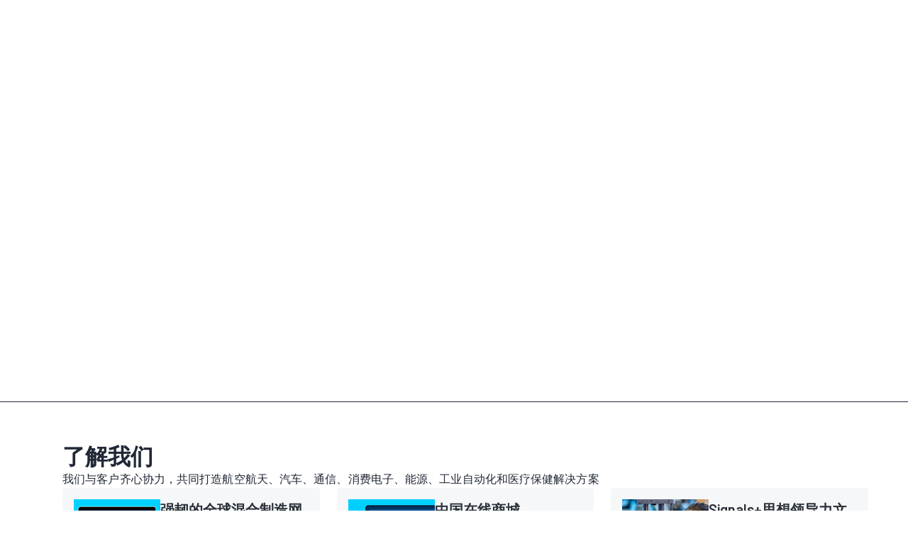

--- FILE ---
content_type: text/html; charset=utf-8
request_url: https://www.analog.com/cn/index.html
body_size: 25944
content:




<!DOCTYPE html>
<html lang="zh">
<head>



    
    


    <!-- *** FE html start -->
    <meta charset="utf-8">

                <title>混合信号和数字信号处理IC | Analog Devices</title>
                    <meta name="robots" content="follow, index" />
                    <meta name="description" content="ADI 是全球领先的模拟、混合信号和 DSP 集成电路设计与制造商，帮助解决最棘手的工程挑战。" />
                <meta name="keywords" content="analog devices, adi, 亚德诺, 数字信号处理, 模拟, dsp集成电路">
            <meta http-equiv="X-UA-Compatible" content="IE=edge">
            <meta name="apple-mobile-web-app-capable" content="yes" />
            <meta name="mobile-web-app-capable" content="yes" />
            <meta name="apple-mobile-web-app-status-bar-style" content="black" />
            <meta name="viewport" content="width=device-width, initial-scale=1.0">
            <meta name="referrer" content="no-referrer-when-downgrade" />
                        <meta name="yandex-verification" content="86a60d9bcaab43f0" />
                        <meta name="google-site-verification" content="aVOSmh5Dsd1VpzYMM3a_ZvOQcjP9G5GDlvU-atf48ss" />
                        <meta name="baidu-site-verification" content="cSddD8r1N7" />
                        <meta name="msvalidate.01" content="381E86BC7EF76D19F9365D26D8BFCD35" />
                            <meta name="naver-site-verification" content="d9ba5a3fc0f4000673a89cd34399d66a38a4a6ba" />
                                <link rel="alternate" hreflang=en-US href="https://www.analog.com/en/index.html" />
                                <link rel="alternate" hreflang=zh-Hans-CN href="https://www.analog.com/cn/index.html" />
                                <link rel="alternate" hreflang=ja-JP href="https://www.analog.com/jp/index.html" />
                            <link rel="canonical" href="https://www.analog.com/cn/index.html" />



    <script>!function (e, a, n, t) { var i = e.head; if (i) { if (a) return; var o = e.createElement("style"); o.id = "alloy-prehiding", o.innerText = n, i.appendChild(o), setTimeout(function () { o.parentNode && o.parentNode.removeChild(o) }, t) } }(document, document.location.href.indexOf("adobe_authoring_enabled") !== -1, "body { opacity: 0 !important }", 3000);</script>

    <script type="text/javascript">
        var datalayer = {"device":{"browser":"","type":""},"page":{"details":{"part":{"applicableParts":null,"categories":null,"id":null,"lifeCycle":null,"markets":null,"name":null,"type":null}},"meta":{"breadcrumbs":null,"id":null,"journey":null,"language":null,"pathname":null,"persona":null,"publishDate":null,"title":null,"taxonomy":null,"type":null}},"user":{"cart":{"purchaseID":"","sampleID":"","transactionID":""},"email":"","loggedIn":false,"blocked":false,"memberStatus":false}};
    </script>

<script type="application/ld+json">
{
"@graph": [
{
"@type": "Organization",
"@id": "https://www.analog.com/#Organization",
      "name": "Analog Devices, Inc.",
      "alternateName": "ADI公司",
      "url": "https://www.analog.com/cn/index.html",
      "logo": "https://assets.analog.com/images/en/ADI_Logo_AWP.png",
      "sameAs": [
        "https://en.wikipedia.org/wiki/Analog_Devices",
        "https://www.linkedin.com/company/analog-devices/",
        "https://www.facebook.com/AnalogDevicesInc",
        "https://www.instagram.com/analogdevices/",
        "https://x.com/adi_news"
      ],
      "industry": {
        "@type": "DefinedTerm",
        "termCode": "334413",
        "name": "Semiconductor and Related Device Manufacturing",
        "url": "https://www.naics.com/naics-code-description/?code=334413",
        "inDefinedTermSet": "NAICS (North American Industry Classification System)"
      }
    },
    {
      "@type": "Website",
      "@id": "https://www.analog.com/#website",
      "url": "https://www.analog.com/cn/index.html",
      "name": "Analog Devices, Inc.",
    "image": "https://assets.analog.com/images/en/ADI_Logo_AWP.png"
    },
    {
      "@type": "WebPage",
      "@id": "https://www.analog.com/#homepage",
      "url": "https://www.analog.com/cn/index.html",
      "name": "Analog Devices, Inc.",
      "description": "ADI 是全球领先的模拟、混合信号和 DSP 集成电路设计与制造商，帮助解决最棘手的工程挑战。",
      "isPartOf": {
        "@id": "https://www.analog.com/#website"
      },
      "about": {
        "@id": "https://www.analog.com/#Organization"
      },
      "brand": {
        "@id": "https://www.analog.com/#Organization"
      }
    },
    {
      "@type": "BusinessAudience",
	  "@id": "https://www.analog.com/cn/product-category/analog-to-digital-converters.html#Product_SemiConductor_audience_Engineer",
	  "sameAs": "https://www.wikidata.org/wiki/Q81096"

    }
  ]
}
</script>
        <link rel="stylesheet" href="https://assets2.analog.com/cms-assets-optimizations/css/vendor.min.css">
        <link rel="stylesheet" href="https://assets2.analog.com/cms-assets/css/pages/styles/vendor.bundle.css">
                    <link rel="icon" href="https://www.analog.com/media/favicon/favicon.ico">
        <link rel="apple-touch-icon" href="https://www.analog.com/media/favicon/apple_favicon.png">
        <link rel="apple-touch-icon" sizes="152x152" href="https://www.analog.com/media/favicon/adi-icon-ipad-152x152.png ">
        <link rel="apple-touch-icon" sizes="180x180" href="https://www.analog.com/media/favicon/adi-icon-iphone-retina-180x180.png ">
        <link rel="apple-touch-icon" sizes="167x167" href="https://www.analog.com/media/favicon/adi-icon-ipad-retina-167x167.png ">
        <link href="https://assets2.analog.com/cms-assets/images/images/adi-favicon.svg" rel="shortcut icon" />

    <link rel="preload" href="https://fonts.googleapis.com/css2?family=Barlow:wght@600&family=Inter:wght@400;500;600;700&display=swap" as="style" onload="this.onload=null;this.rel='stylesheet'">
    <noscript><link rel="stylesheet" href="https://fonts.googleapis.com/css2?family=Barlow:wght@600&family=Inter:wght@400;500;600;700&display=swap" as="style" onload="this.onload=null;this.rel='stylesheet'"></noscript>
    <style>
        :root {
            --cta-color: #fff;
            --cta-background: #1c1c1c;
        }
    </style>






    <!-- Font-awesome -->
    <!-- Latest compiled and minified CSS -->
    <!-- Optional theme -->
    <!-- owl-slider -->
    <!-- Algolia Instant Search Theme -->
    <!-- Autocomplete Theme -->


    <!-- Latest compiled and minified JavaScript -->
        <link rel="preload" href="https://assets2.analog.com/cms-assets/css/app.bundle.css" as="style" onload="this.onload=null;this.rel='stylesheet'">
        <noscript><link rel="stylesheet" href="https://assets2.analog.com/cms-assets/css/app.bundle.css"></noscript>
    
        <link rel="preload" href="https://assets2.analog.com/cms-assets/css/pages/styles/common.bundle.css" as="style" onload="this.onload=null;this.rel='stylesheet'">
        <noscript><link rel="stylesheet" href="https://assets2.analog.com/cms-assets/css/pages/styles/common.bundle.css"></noscript>
                <link rel="stylesheet" href="https://assets2.analog.com/cms-assets/css/pages/styles/mediaresourcepage.bundle.css">
        <link rel="stylesheet" href="https://assets2.analog.com/cms-assets/css/pages/styles/awardspage.bundle.css">
        <link rel="stylesheet" href="https://assets2.analog.com/cms-assets/css/pages/styles/productevaluationpage.bundle.css">
        <link rel="stylesheet" href="https://assets2.analog.com/cms-assets/css/pages/styles/careerspage.bundle.css">
        <link rel="stylesheet" href="https://assets2.analog.com/cms-assets/css/pages/styles/solutionsl1page.bundle.css">
        <link rel="stylesheet" href="https://assets2.analog.com/cms-assets/css/pages/styles/l2techsolutionspage.bundle.css">
        <link rel="stylesheet" href="https://assets2.analog.com/cms-assets/css/pages/styles/l2solutionspage.bundle.css">
        <link rel="stylesheet" href="https://assets2.analog.com/cms-assets/css/pages/styles/l0solutionspage.bundle.css">
        <link rel="stylesheet" href="https://assets2.analog.com/cms-assets/css/pages/styles/l1techsolutionspage.bundle.css">
        <link rel="stylesheet" href="https://assets2.analog.com/cms-assets/css/pages/styles/solutionsl1page.bundle.css">
        <link rel="stylesheet" href="https://assets2.analog.com/cms-assets/css/pages/styles/l3solutionspage.bundle.css">
        <link rel="stylesheet" href="https://assets2.analog.com/cms-assets/css/pages/styles/supportpage.bundle.css">
        <link rel="stylesheet" href="https://assets2.analog.com/cms-assets/css/pages/styles/error400page.bundle.css">
        <link rel="stylesheet" href="https://assets2.analog.com/cms-assets/css/pages/styles/error500page.bundle.css">
        <link rel="stylesheet" href="https://assets2.analog.com/cms-assets/css/pages/styles/aboutuspage.bundle.css">
        <link rel="stylesheet" href="https://assets2.analog.com/cms-assets/css/pages/styles/resourcelibrarypage.bundle.css">
        <link rel="stylesheet" href="https://assets2.analog.com/cms-assets/css/pages/styles/newsroompage.bundle.css">

        <script src="https://assets2.analog.com/cms-assets/js/pages/scripts/analog-vendor.js"></script>
        <link rel="stylesheet" href="https://assets2.analog.com/cms-assets/css/pages/styles/rte-editor-control.bundle.css">



    <link rel="stylesheet" type="text/css" href="https://assets2.analog.com/header-footer/index.css">
    <script src="https://assets2.analog.com/header-footer/index.js" type="module" defer></script>

    <script src="https://assets.adobedtm.com/bc68b7886092/25785b612092/launch-715705770daf.min.js" async></script>
    <!-- *** FE html end -->
</head>
<body class="default-device bodyclass" data-comp-prefix="app-js__" data-show-legacy-div-wrapper="False">

    

    

<!-- #wrapper -->
<div id="wrapper" class="page-wrap">
    <!-- #header -->
    <header>
        <div id="header" class="container-fluid">
            <div class="row">
                <div>


        <adi-header>            
            <adi-account></adi-account>
        </adi-header>
            <adi-menu divided>
                <adi-cart slot="buttons"></adi-cart>
                <adi-search slot="drawer">
                    <div slot="search"></div>
                    <div slot="results"></div>
                </adi-search>
            </adi-menu>
        <adi-dispatch></adi-dispatch>
</div>
            </div>
        </div>
    </header>
    <!-- /#header -->
    <!-- #content -->
    <main role="main" id="main" tabindex="-1" class="main-content content adi__landing">
        <div id="content" class="container-fluid">
            <div class="row">
<div>

<div class="component Careers -Header ">
    <div class="component-content no-max-width">
            <article class="careers-banner app-js__careers-banner">
                <article class="hero-carousel-banner app-js__hero-carousel-banner">
                   
                    <div class="hero-carousel-banner__container">
                       
                        <div class="hero-carousel-banner__container__content" data-title="This is home slider" data-date="12-10-25"
                             data-more-details-link="yahoo.com" data-addlink="instagram.com" data-sharelink="whatsapp.com"
                             data-video-player="1111" data-video-title="TestVideoTitle">
                                    <div class="hero-carousel-banner__container__content__bg-image" title="功能安全系统及ADI工业功能安全监控器解决方案" dot-text="功能安全系统及ADI工业功能安全监控器解决方案" style="background-image: url('/cn/_/media/project/analogweb/analogweb/homepage-folder/dec-2025/1203-safety-desktop.webp?rev=44b1ce9df37041f7b5465ff437c4b815&amp;sc_lang=zh');">
                                      <div class="max-width">
                                        <section class="hero-carousel-banner__container__content__bg-image__details">
                                            <h1 class="web-title">功能安全系统及ADI工业功能安全监控器解决方案</h1>
                                            <p class="body-medium-inverse">本文从多个维度对功能安全系统进行了阐述，助力使用者对功能安全系统有充分的了解和认知，设计出高可靠性的产品。</p>
                                            <div class="hero-carousel-banner__container__content__bg-image__details__link-button">
<a href="/cn/lp/002/intelligence/adi-industrial-functional-safety-monitor-solution.html?icid=homepage_card_carousel1_power_CN_CN_202512" class="hero-carousel-banner__container__content__bg-image__details__link-button__link" aria-label="免费下载: 新窗口打开" >                                                    <p class="button-medium-dark">免费下载</p>
</a>                                        </div>
                                        </section>                                     
                                        </div>
                                        <input type="hidden" class="anim-duration" value="10000" />
                                    </div>
                                    <div class="hero-carousel-banner__container__content__bg-image-mobile" title="功能安全系统及ADI工业功能安全监控器解决方案" dot-text="功能安全系统及ADI工业功能安全监控器解决方案" style="background-image: url('/cn/_/media/project/analogweb/analogweb/homepage-folder/dec-2025/1203-safety-mobile.webp?rev=818805f402dc4b7ea5a0f18e1bf09ed2&amp;sc_lang=zh');">
                                        <section class="hero-carousel-banner__container__content__bg-image-mobile__details">
                                            <h1 class="web-title">功能安全系统及ADI工业功能安全监控器解决方案</h1>
                                            <p class="body-medium-inverse">本文从多个维度对功能安全系统进行了阐述，助力使用者对功能安全系统有充分的了解和认知，设计出高可靠性的产品。</p>
                                               <div class="hero-carousel-banner__container__content__bg-image-mobile__details__link-button">
<a href="/cn/lp/002/intelligence/adi-industrial-functional-safety-monitor-solution.html?icid=homepage_card_carousel1_power_CN_CN_202512" class="hero-carousel-banner__container__content__bg-image-mobile__details__link-button__link" aria-label="免费下载: 新窗口打开" >                                                    <p class="button-medium-dark">免费下载</p>
</a>                                            </div>                                      
                                         </section>                                     
                                        <input type="hidden" class="anim-duration" value="10000" />
                                    </div>
                                    <div class="hero-carousel-banner__container__content__bg-image" title="A&#178;B™ 2.0：音响系统升级，汽车变身为“第三空间”" dot-text="A&#178;B™ 2.0：音响系统升级，汽车变身为“第三空间”" style="background-image: url('/cn/_/media/project/analogweb/analogweb/homepage-folder/dec-2025/1203-a2b-desktop.webp?rev=b51e5a43fb064311b92eee77cbb77703&amp;sc_lang=zh');">
                                      <div class="max-width">
                                        <section class="hero-carousel-banner__container__content__bg-image__details">
                                            <h1 class="web-title">A&#178;B™ 2.0：音响系统升级，汽车变身为“第三空间”</h1>
                                            <p class="body-medium-inverse">A&#178;B 2.0 的升级帮助汽车制造商提供沉浸式音频技术，满足消费者对汽车作为“第三空间”的需求，并为人们带来更丰富的车内体验。</p>
                                            <div class="hero-carousel-banner__container__content__bg-image__details__link-button">
<a href="/cn/signals/articles/a2b-upgraded-satisfy-consumer-demand.html?icid=homepage_card_carousel2_signals a2b 2.0_CN_CN_202512" class="hero-carousel-banner__container__content__bg-image__details__link-button__link" aria-label="了解更多: 新窗口打开" >                                                    <p class="button-medium-dark">了解更多</p>
</a>                                        </div>
                                        </section>                                     
                                        </div>
                                        <input type="hidden" class="anim-duration" value="10000" />
                                    </div>
                                    <div class="hero-carousel-banner__container__content__bg-image-mobile" title="A&#178;B™ 2.0：音响系统升级，汽车变身为“第三空间”" dot-text="A&#178;B™ 2.0：音响系统升级，汽车变身为“第三空间”" style="background-image: url('/cn/_/media/project/analogweb/analogweb/homepage-folder/dec-2025/1203-a2b-mobile.webp?rev=fb5e7024dd14475ba74df0bf19364ce1&amp;sc_lang=zh');">
                                        <section class="hero-carousel-banner__container__content__bg-image-mobile__details">
                                            <h1 class="web-title">A&#178;B™ 2.0：音响系统升级，汽车变身为“第三空间”</h1>
                                            <p class="body-medium-inverse">A&#178;B 2.0 的升级帮助汽车制造商提供沉浸式音频技术，满足消费者对汽车作为“第三空间”的需求，并为人们带来更丰富的车内体验。</p>
                                               <div class="hero-carousel-banner__container__content__bg-image-mobile__details__link-button">
<a href="/cn/signals/articles/a2b-upgraded-satisfy-consumer-demand.html?icid=homepage_card_carousel2_signals a2b 2.0_CN_CN_202512" class="hero-carousel-banner__container__content__bg-image-mobile__details__link-button__link" aria-label="了解更多: 新窗口打开" >                                                    <p class="button-medium-dark">了解更多</p>
</a>                                            </div>                                      
                                         </section>                                     
                                        <input type="hidden" class="anim-duration" value="10000" />
                                    </div>
                                    <div class="hero-carousel-banner__container__content__bg-image" title="先进的仪器仪表解决方案优化研发设计并加快产品上市" dot-text="先进的仪器仪表解决方案优化研发设计并加快产品上市" style="background-image: url('/cn/_/media/project/analogweb/analogweb/homepage-folder/dec-2025/1203-instrument-desktop.webp?rev=5a845e1f2d5246759dde2ab774fb4be1&amp;sc_lang=zh');">
                                      <div class="max-width">
                                        <section class="hero-carousel-banner__container__content__bg-image__details">
                                            <h1 class="web-title">先进的仪器仪表解决方案优化研发设计并加快产品上市</h1>
                                            <p class="body-medium-inverse">ADI凭借超过50年的专业积累和丰富经验，以客户挑战为出发点，设计了一套完整精密技术信号链，提供全面的硬件、软件和固件集成解决方案。</p>
                                            <div class="hero-carousel-banner__container__content__bg-image__details__link-button">
<a href="/cn/lp/002/intelligence/optimization-of-advanced-instrumentation-solutions.html?icid=homepage_card_carousel1_Healthcare_INS_CN_CN_202512" class="hero-carousel-banner__container__content__bg-image__details__link-button__link" aria-label="立即下载: 新窗口打开" >                                                    <p class="button-medium-dark">立即下载</p>
</a>                                        </div>
                                        </section>                                     
                                        </div>
                                        <input type="hidden" class="anim-duration" value="10000" />
                                    </div>
                                    <div class="hero-carousel-banner__container__content__bg-image-mobile" title="先进的仪器仪表解决方案优化研发设计并加快产品上市" dot-text="先进的仪器仪表解决方案优化研发设计并加快产品上市" style="background-image: url('/cn/_/media/project/analogweb/analogweb/homepage-folder/dec-2025/1203-instrument-mobile.webp?rev=d6ca42607738487d9ce98c8d310da259&amp;sc_lang=zh');">
                                        <section class="hero-carousel-banner__container__content__bg-image-mobile__details">
                                            <h1 class="web-title">先进的仪器仪表解决方案优化研发设计并加快产品上市</h1>
                                            <p class="body-medium-inverse">ADI凭借超过50年的专业积累和丰富经验，以客户挑战为出发点，设计了一套完整精密技术信号链，提供全面的硬件、软件和固件集成解决方案。</p>
                                               <div class="hero-carousel-banner__container__content__bg-image-mobile__details__link-button">
<a href="/cn/lp/002/intelligence/optimization-of-advanced-instrumentation-solutions.html?icid=homepage_card_carousel1_Healthcare_INS_CN_CN_202512" class="hero-carousel-banner__container__content__bg-image-mobile__details__link-button__link" aria-label="立即下载: 新窗口打开" >                                                    <p class="button-medium-dark">立即下载</p>
</a>                                            </div>                                      
                                         </section>                                     
                                        <input type="hidden" class="anim-duration" value="10000" />
                                    </div>
                        <div class="max-width">
                            <div class="hero-carousel-banner__container__content__dots-container">
                            </div>
                        </div>
                        </div>
                    </div>
                </article>

            </article>
            <script type="text/javascript">
                   var carouselJsonData = [{"Description":"本文从多个维度对功能安全系统进行了阐述，助力使用者对功能安全系统有充分的了解和认知，设计出高可靠性的产品。","Language":"zh","CarouselVideoDesktop":"","CarouselMobileVideoData":null,"DisplayName":"","ItemName":"12-2025-slide1","TemplateName":"Carousel Media","Title":"功能安全系统及ADI工业功能安全监控器解决方案","IndicatorDotHelpText":"功能安全系统及ADI工业功能安全监控器解决方案","CarouselImageMobile":{"Alt":"Female factory worker in hard hat and coveralls using a digital tablet for quality control.","Border":"","Class":"","Height":685,"HSpace":0,"Src":"/cn/_/media/project/analogweb/analogweb/homepage-folder/dec-2025/1203-safety-mobile.webp?rev=818805f402dc4b7ea5a0f18e1bf09ed2&sc_lang=zh","VSpace":0,"Width":991,"MediaId":"70d4b7e9-3df9-4ca2-9818-4c3654ee14bd","Title":"","Language":{"Name":"zh"},"MediaExists":true},"Id":"4b623daf-f594-42ce-b910-4368b2f4fd71","TemplateId":"b1a7e5d9-2623-4c6c-a765-4661c611900e","CarouselImageDesktop":{"Alt":"Female factory worker in hard hat and coveralls using a digital tablet for quality control.","Border":"","Class":"","Height":550,"HSpace":0,"Src":"/cn/_/media/project/analogweb/analogweb/homepage-folder/dec-2025/1203-safety-desktop.webp?rev=44b1ce9df37041f7b5465ff437c4b815&sc_lang=zh","VSpace":0,"Width":2560,"MediaId":"b640085a-4016-4fe7-8a4b-6a3841b6d34f","Title":"","Language":{"Name":"zh"},"MediaExists":true},"CarouselVideoMobile":"","CTALink":{"Anchor":"","Class":"","Text":"免费下载","Query":"icid=homepage_card_carousel1_power_CN_CN_202512","Title":"","Url":"/cn/lp/002/intelligence/adi-industrial-functional-safety-monitor-solution.html","Target":"","TargetId":"2350ec89-7e44-4f84-8785-8e32653dfbf8","Type":4,"Style":""},"Updated":"2025-12-04T12:13:33","ShowCTAButtons":true,"Version":1,"SliderHasMobileVideo":false,"SliderHasDesktopVideo":false,"CarouselMediaDelayTime":10,"SliderHasMobileImage":true,"SliderHasDesktopImage":true,"CarouselDesktopVideoData":null,"FullPath":"/sitecore/content/AnalogWeb/AnalogWeb/Data/Carousel/Carousel Media Items/Home/12-2025-slide1","IsFullWidth":false,"SliderHelpText":"功能安全系统及ADI工业功能安全监控器解决方案","Url":"/cn/data/carousel/carousel-media-items/home/12-2025-slide1.html"},{"Description":"A²B 2.0 的升级帮助汽车制造商提供沉浸式音频技术，满足消费者对汽车作为“第三空间”的需求，并为人们带来更丰富的车内体验。","Language":"zh","CarouselVideoDesktop":"","CarouselMobileVideoData":null,"DisplayName":"","ItemName":"12-2025-slide2","TemplateName":"Carousel Media","Title":"A²B™ 2.0：音响系统升级，汽车变身为“第三空间”","IndicatorDotHelpText":"A²B™ 2.0：音响系统升级，汽车变身为“第三空间”","CarouselImageMobile":{"Alt":"Smiling woman in hat and glasses driving a modern red car.","Border":"","Class":"","Height":685,"HSpace":0,"Src":"/cn/_/media/project/analogweb/analogweb/homepage-folder/dec-2025/1203-a2b-mobile.webp?rev=fb5e7024dd14475ba74df0bf19364ce1&sc_lang=zh","VSpace":0,"Width":991,"MediaId":"6d603351-e25f-44e5-b72a-25c66a6f75b1","Title":"","Language":{"Name":"zh"},"MediaExists":true},"Id":"392bc4ed-b1a4-4c0e-b5fb-7d729036376a","TemplateId":"b1a7e5d9-2623-4c6c-a765-4661c611900e","CarouselImageDesktop":{"Alt":"Smiling woman in hat and glasses driving a modern red car.","Border":"","Class":"","Height":550,"HSpace":0,"Src":"/cn/_/media/project/analogweb/analogweb/homepage-folder/dec-2025/1203-a2b-desktop.webp?rev=b51e5a43fb064311b92eee77cbb77703&sc_lang=zh","VSpace":0,"Width":2560,"MediaId":"5b694808-3d47-456f-a4b4-5abf3255a344","Title":"","Language":{"Name":"zh"},"MediaExists":true},"CarouselVideoMobile":"","CTALink":{"Anchor":"","Class":"","Text":"了解更多","Query":"icid=homepage_card_carousel2_signals a2b 2.0_CN_CN_202512","Title":"","Url":"/cn/signals/articles/a2b-upgraded-satisfy-consumer-demand.html","Target":"","TargetId":"90130386-63b8-41bb-890a-eef20b9d091f","Type":4,"Style":""},"Updated":"2025-12-04T12:13:45","ShowCTAButtons":true,"Version":1,"SliderHasMobileVideo":false,"SliderHasDesktopVideo":false,"CarouselMediaDelayTime":10,"SliderHasMobileImage":true,"SliderHasDesktopImage":true,"CarouselDesktopVideoData":null,"FullPath":"/sitecore/content/AnalogWeb/AnalogWeb/Data/Carousel/Carousel Media Items/Home/12-2025-slide2","IsFullWidth":false,"SliderHelpText":"A²B™ 2.0：音响系统升级，汽车变身为“第三空间”","Url":"/cn/data/carousel/carousel-media-items/home/12-2025-slide2.html"},{"Description":"ADI凭借超过50年的专业积累和丰富经验，以客户挑战为出发点，设计了一套完整精密技术信号链，提供全面的硬件、软件和固件集成解决方案。","Language":"zh","CarouselVideoDesktop":"","CarouselMobileVideoData":null,"DisplayName":"","ItemName":"12-2025-slide3","TemplateName":"Carousel Media","Title":"先进的仪器仪表解决方案优化研发设计并加快产品上市","IndicatorDotHelpText":"先进的仪器仪表解决方案优化研发设计并加快产品上市","CarouselImageMobile":{"Alt":"Automated machine placing components on a circuit board.","Border":"","Class":"","Height":685,"HSpace":0,"Src":"/cn/_/media/project/analogweb/analogweb/homepage-folder/dec-2025/1203-instrument-mobile.webp?rev=d6ca42607738487d9ce98c8d310da259&sc_lang=zh","VSpace":0,"Width":991,"MediaId":"0d844e19-3c41-4b3f-a30b-9d240fab85d3","Title":"","Language":{"Name":"zh"},"MediaExists":true},"Id":"a9742341-82d3-41ad-993f-b3bea11e142d","TemplateId":"b1a7e5d9-2623-4c6c-a765-4661c611900e","CarouselImageDesktop":{"Alt":"Automated machine placing components on a circuit board.","Border":"","Class":"","Height":550,"HSpace":0,"Src":"/cn/_/media/project/analogweb/analogweb/homepage-folder/dec-2025/1203-instrument-desktop.webp?rev=5a845e1f2d5246759dde2ab774fb4be1&sc_lang=zh","VSpace":0,"Width":2560,"MediaId":"4909d190-4235-44b9-a3ae-15886dc58bce","Title":"","Language":{"Name":"zh"},"MediaExists":true},"CarouselVideoMobile":"","CTALink":{"Anchor":"","Class":"","Text":"立即下载","Query":"icid=homepage_card_carousel1_Healthcare_INS_CN_CN_202512","Title":"","Url":"/cn/lp/002/intelligence/optimization-of-advanced-instrumentation-solutions.html","Target":"","TargetId":"c9770abf-fe20-4aaf-abb9-72c6946f9f5a","Type":4,"Style":""},"Updated":"2025-12-04T12:13:57","ShowCTAButtons":true,"Version":1,"SliderHasMobileVideo":false,"SliderHasDesktopVideo":false,"CarouselMediaDelayTime":10,"SliderHasMobileImage":true,"SliderHasDesktopImage":true,"CarouselDesktopVideoData":null,"FullPath":"/sitecore/content/AnalogWeb/AnalogWeb/Data/Carousel/Carousel Media Items/Home/12-2025-slide3","IsFullWidth":false,"SliderHelpText":"先进的仪器仪表解决方案优化研发设计并加快产品上市","Url":"/cn/data/carousel/carousel-media-items/home/12-2025-slide3.html"}];
            </script>
    </div>
</div>



    <div class="component legacy-component component-content" data-horizontal="False" id="resources">
        <div class="row">
                        <div class="container">
                        <section class="spotlight   ">

                                                                                </section>
                    </div>
            </div>
        </div>







<div class="component Careers -Header ">
    <div class="component-content">
    </div>
</div>



<div class="component Solution-Image-component">
    <div class="component-content">

            <article class="solution-services app-js__solution-services">
                
                <div class="horizontal"></div>
                <article class="image-resource-card app-js__image-resource-card">

                    <div class="image-resource-card__header">
                        <div class="image-resource-card__header__main">
                            <div class="image-resource-card__header__main__title">

                                <p class="title-Large"  role="heading" level="2">
了解我们                                </p>
                            </div>
                        </div>
                            <p class="body-medium">
我们与客户齐心协力，共同打造航空航天、汽车、通信、消费电子、能源、工业自动化和医疗保健解决方案
                            </p>
                            <div class="image-resource-card__grid" data-grid-column-count="3" role="list">
                                        <a class="image-resource-card__grid__card" href="https://www.analog.com/cn/who-we-are/resilient-hybrid-manufacturing.html" target="_blank" role="listitem">
                                        <div class="image-resource-card__grid__card__details">
<img src="/cn/_/media/project/analogweb/analogweb/homepage-folder/cz-tile-122x122.png?rev=b6d5b570c2f5408f89ec070be48eddf0&amp;sc_lang=zh&amp;la=zh&amp;h=122&amp;w=122&amp;hash=3FD31AE610BC3B9A8B3CEC366D75F534" class="image-resource-card__grid__card__details__banner" alt="Hands typing on a laptop with icons for document, play, chat, and pencil, symbolizing multimedia" loading="lazy" />

                                            <div class="image-resource-card__grid__card__details__content">
                                                <h3 class="title-extraSmall image-resource-card__grid__card__details__content__title">
强韧的全球混合制造网络                                                </h3>
                                                <div class="image-resource-card__grid__card__details__content__description">
                                                    <p class="body-medium">
                                                    </p>
                                                </div>
                                            </div>
                                        </div>
                                        </a>
                                        <a class="image-resource-card__grid__card" href="https://eshop.analog.com/cn/app/home?icid=homepage_card_get-to-know-us_eshop_ww_Na_2024" target="_blank" role="listitem">
                                        <div class="image-resource-card__grid__card__details">
<img src="/cn/_/media/project/analogweb/analogweb/homepage-folder/eshop-tile-122x122.png?rev=fd3360eff58440c598aa0575072cbac7&amp;sc_lang=zh&amp;la=zh&amp;h=122&amp;w=122&amp;hash=7884D75B739E66A53A8D9A4F58D67032" class="image-resource-card__grid__card__details__banner" alt="Online shopping concept with a cart icon on a laptop screen." loading="lazy" />

                                            <div class="image-resource-card__grid__card__details__content">
                                                <h3 class="title-extraSmall image-resource-card__grid__card__details__content__title">
中国在线商城                                                </h3>
                                                <div class="image-resource-card__grid__card__details__content__description">
                                                    <p class="body-medium">
                                                    </p>
                                                </div>
                                            </div>
                                        </div>
                                        </a>
                                        <a class="image-resource-card__grid__card" href="/cn/signals.html?icid=homepage_card_get-to-know-us_what-we-do_ww_Na_2024" target="" role="listitem">
                                        <div class="image-resource-card__grid__card__details">
<img src="/cn/_/media/project/analogweb/analogweb/homepage-folder/what-we-do-spot.webp?rev=0f976b3177ca4c7d81d52febebc80d29&amp;sc_lang=zh&amp;la=zh&amp;h=100%&amp;w=40%&amp;hash=FFBAD0B909EFB97F807FBA78B5880619" class="image-resource-card__grid__card__details__banner" alt="What We Do" loading="lazy" />

                                            <div class="image-resource-card__grid__card__details__content">
                                                <h3 class="title-extraSmall image-resource-card__grid__card__details__content__title">
Signals+思想领导力文章                                                </h3>
                                                <div class="image-resource-card__grid__card__details__content__description">
                                                    <p class="body-medium">
                                                    </p>
                                                </div>
                                            </div>
                                        </div>
                                        </a>
                            </div>
                            <div class="image-resource-card__carousel">
                                <div id="carousel" class="owl-carousel arrows image-resource-card__carousel__count"
                                     data-desktopcount="" data-mobilecount="1.1">
                                            <a class="image-resource-card__carousel__card" href="https://www.analog.com/cn/who-we-are/resilient-hybrid-manufacturing.html" target="_blank">
                                                    <div class="image-resource-card__carousel__card__details">
<img src="/cn/_/media/project/analogweb/analogweb/homepage-folder/cz-tile-122x122.png?rev=b6d5b570c2f5408f89ec070be48eddf0&amp;sc_lang=zh&amp;la=zh&amp;h=122&amp;w=122&amp;hash=3FD31AE610BC3B9A8B3CEC366D75F534" class="image-resource-card__carousel__card__details__banner" alt="Hands typing on a laptop with icons for document, play, chat, and pencil, symbolizing multimedia" loading="lazy" />
                                                        <div class="image-resource-card__carousel__card__details__content">
                                                            <h2 class="title-extraSmall image-resource-card__carousel__card__details__content__title">
强韧的全球混合制造网络                                                            </h2>

                                                            <div class="image-resource-card__carousel__card__details__content__description">
                                                                

                                                            </div>

                                                        </div>
                                                    </div>
                                            </a>
                                            <a class="image-resource-card__carousel__card" href="https://eshop.analog.com/cn/app/home?icid=homepage_card_get-to-know-us_eshop_ww_Na_2024" target="_blank">
                                                    <div class="image-resource-card__carousel__card__details">
<img src="/cn/_/media/project/analogweb/analogweb/homepage-folder/eshop-tile-122x122.png?rev=fd3360eff58440c598aa0575072cbac7&amp;sc_lang=zh&amp;la=zh&amp;h=122&amp;w=122&amp;hash=7884D75B739E66A53A8D9A4F58D67032" class="image-resource-card__carousel__card__details__banner" alt="Online shopping concept with a cart icon on a laptop screen." loading="lazy" />
                                                        <div class="image-resource-card__carousel__card__details__content">
                                                            <h2 class="title-extraSmall image-resource-card__carousel__card__details__content__title">
中国在线商城                                                            </h2>

                                                            <div class="image-resource-card__carousel__card__details__content__description">
                                                                

                                                            </div>

                                                        </div>
                                                    </div>
                                            </a>
                                            <a class="image-resource-card__carousel__card" href="/cn/signals.html?icid=homepage_card_get-to-know-us_what-we-do_ww_Na_2024" target="">
                                                    <div class="image-resource-card__carousel__card__details">
<img src="/cn/_/media/project/analogweb/analogweb/homepage-folder/what-we-do-spot.webp?rev=0f976b3177ca4c7d81d52febebc80d29&amp;sc_lang=zh&amp;la=zh&amp;h=100%&amp;w=40%&amp;hash=FFBAD0B909EFB97F807FBA78B5880619" class="image-resource-card__carousel__card__details__banner" alt="What We Do" loading="lazy" />
                                                        <div class="image-resource-card__carousel__card__details__content">
                                                            <h2 class="title-extraSmall image-resource-card__carousel__card__details__content__title">
Signals+思想领导力文章                                                            </h2>

                                                            <div class="image-resource-card__carousel__card__details__content__description">
                                                                

                                                            </div>

                                                        </div>
                                                    </div>
                                            </a>
                                </div>
                            </div>
                    </div>

                </article>
                <div class="horizontal"></div>
            </article>
    </div>
</div>


<script>
	document.documentElement.dataset.wfPage = "670dc421927bcdc4525b25df";
	document.documentElement.dataset.wfSite = "670dc421927bcdc4525b25e0";
</script>
<script>
window.addEventListener("load", (event) => {
    $('.infograph .tab-link').on('click', function(){
        tl = $(this).children('.tab-label').text();
        $('.infograph .mobile-dropdown-text').text(tl);
    });
    $('.infograph .tab-link.w--current').length && $('.infograph .tab-link.w--current')[0].click();
});
</script><link rel="stylesheet" type="text/css" href="https://www.analog.com/media/infographic/normalize.min.css">
<link rel="stylesheet" type="text/css" href="https://www.analog.com/media/infographic/webflow.min.css">
<link rel="stylesheet" type="text/css" href="https://www.analog.com/media/infographic/cn-tabs-infographic.webflow.css">
<style>
.infograph {.tab-link {border: none;color: white;outline: none !important;text-decoration: none !important;@media screen and (width <= 991px) {background-color: #293038;}&:hover, &:visited, &:active, &:focus {border: none;color: white;outline: none !important;text-decoration: none !important;}&.w--current, &.w--current:hover, &.w--current:visited, &.w--current:active, &.w--current:focus {border: none;color: #92befd;outline: none !important;}}.sol-button {background-color: #0067b9;color: white !important;&:hover, &:focus {background-color: #00325c;border: none !important;color: white !important;outline: none !important;text-decoration: none !important;}}}
</style><link rel="stylesheet" href="https://assets2.analog.com/cms-assets-optimizations/css/vendor.min.css">
<script type="text/javascript">!function (o, c) { var n = c.documentElement, t = " w-mod-"; n.className += t + "js", ("ontouchstart" in o || o.DocumentTouch && c instanceof DocumentTouch) && (n.className += t + "touch") }(window, document);</script>
<!-- June 18 -->
<div class="infograph">
  <div class="info-head">
    <div class="info-text">搜索我们的解决方案</div>
  </div>
  <div data-w-id="bea86dcc-403d-3f05-928e-196c1b30f727" class="mobile-dropdown-tabs">
    <div class="mobile-dropdown-text">Select an Industry</div>
    <div class="top-chev-contain"><img width="16" height="9.777498245239258" alt="" src="/en/_/media/Analog/en/infographic/homepage-solution/images/white-chevron.svg" loading="eager" data-w-id="033b6a31-0374-e8a5-6509-584baedfe34c" class="top-chev"></div>
  </div>
  <div data-current="Tab 6" data-easing="ease" data-duration-in="300" data-duration-out="100" class="tabs w-tabs">
    <div data-w-id="5cc2cfa0-8bfc-dbe1-c2c8-133b6206b8ad" class="tabs-menu w-tab-menu"> <a data-w-tab="Tab 2" data-w-id="5cc2cfa0-8bfc-dbe1-c2c8-133b6206b8b1" class="tab-link w-inline-block w-tab-link">
      <div class="tab-label">汽车</div>
      </a> <a data-w-tab="Tab 3" data-w-id="5cc2cfa0-8bfc-dbe1-c2c8-133b6206b8b4" class="tab-link w-inline-block w-tab-link w--current">
      <div class="tab-label">消费电子</div>
      </a> <a data-w-tab="Tab 4" data-w-id="1a30eec1-fe63-453f-f66d-cb2e947e54a1" class="tab-link w-inline-block w-tab-link">
      <div class="tab-label">数据中心</div>
      </a> <a data-w-tab="Tab 5" data-w-id="529e1453-b060-fb55-5ed4-628381f14ce4" class="tab-link w-inline-block w-tab-link">
      <div class="tab-label">能源</div>
      </a> <a data-w-tab="Tab 6" data-w-id="18290890-7b50-3a0f-ebfd-161f7a13b9f1" class="tab-link w-inline-block w-tab-link">
      <div class="tab-label">医疗健康</div>
      </a> <a data-w-tab="Tab 7" data-w-id="5dc729f4-db1f-9997-78c9-cfc9b4e96aae" class="tab-link w-inline-block w-tab-link">
      <div class="tab-label">工业</div>
      </a> <a data-w-tab="Tab 8" data-w-id="d3e5db91-e1de-8a60-0467-2f4cc8ff87a2" class="tab-link w-inline-block w-tab-link">
      <div class="tab-label">仪器仪表</div>
      </a> <a data-w-tab="Tab 9" data-w-id="48ffed3c-3e43-bcb9-04bb-15b9e9bf0fb7" class="tab-link w-inline-block w-tab-link">
      <div class="tab-label">智能楼宇</div>
      </a> <a data-w-tab="Tab 10" data-w-id="a0929546-10fd-f421-38ed-6c3bc84e02e1" class="tab-link w-inline-block w-tab-link">
      <div class="tab-label">无线通讯</div>
      </a> </div>
    <div class="tabs-content w-tab-content">
      <div data-w-tab="Tab 2" class="w-tab-pane">
        <div class="auto-mobile">
          <div class="phone-image-div">
            <picture>
              <source media="(max-width: 991px)" srcset="/en/_/media/Analog/en/infographic/homepage-solution/images/automotive-mobile-640.webp">
              <img loading="eager" src="/en/_/media/Analog/en/infographic/homepage-solution/images/blank-image.webp" alt="A top-down diagram of a car with sensors on the roof detecting objects around." class="image-phone"> </picture>
          </div>
          <div data-w-id="f44d90e5-80a8-f150-2454-dcb0aeaff841" class="content">
            <div data-w-id="f44d90e5-80a8-f150-2454-dcb0aeaff842" class="acc-content-1">
              <div class="accordion-1-content">
                <div class="number"></div>
                <div class="category">
                  <div class="category-body">解决方案适用于有线和无线电池管理系统、车载充电器、牵引逆变器等领域，可提高电动汽车平台的效率。</div>
                </div>
                <div class="chevron"><img width="16" height="9.777498245239258" alt="" src="/en/_/media/Analog/en/infographic/homepage-solution/images/chevron-hidden.svg" loading="eager" class="chev-icon"></div>
              </div>
              <div class="accordion-1-button">
                <div class="number"></div>
                <div class="category"> <a href="https://www.analog.com/cn/solutions/automotive/electrification-and-powertrain.html?icid=homepage_infographic_solutions+gallery_electrification+powertrain_GC_ACA_202501" target="_blank" class="sol-button w-button">浏览解决方案<br>
                  </a> </div>
                <div class="chevron"></div>
              </div>
            </div>
            <div data-w-id="f44d90e5-80a8-f150-2454-dcb0aeaff855" class="acc-content-2">
              <div class="accordion-1-content">
                <div class="number"></div>
                <div class="category">
                  <div class="category-body">解决方案适用于全座舱宽度高清显示(pillar-to-pillar HD display)、空间音频、语音和声学系统等领域，有助于创造个性化和沉浸式的座舱体验。</div>
                </div>
                <div class="chevron"><img width="16" height="9.777498245239258" alt="" src="/en/_/media/Analog/en/infographic/homepage-solution/images/chevron-hidden.svg" loading="eager" class="chev-icon"></div>
              </div>
              <div class="accordion-1-button">
                <div class="number"></div>
                <div class="category"> <a href="https://www.analog.com/cn/solutions/automotive/cabin-experience-and-infotainment.html?icid=homepage_infographic_solutions+gallery_cabin+experience_GC_ACA_202501" target="_blank" class="sol-button w-button">浏览解决方案</a> </div>
                <div class="chevron"></div>
              </div>
            </div>
            <div data-w-id="f44d90e5-80a8-f150-2454-dcb0aeaff868" class="acc-content-3">
              <div class="accordion-1-content">
                <div class="number"></div>
                <div class="category">
                  <div class="category-body">自主系统应用解决方案，集成了高带宽低延迟连接、精密检测、智能电源管理和LED驱动器。</div>
                </div>
                <div class="chevron"><img width="16" height="9.777498245239258" alt="" src="/en/_/media/Analog/en/infographic/homepage-solution/images/chevron-hidden.svg" loading="eager" class="chev-icon"></div>
              </div>
              <div class="accordion-1-button">
                <div class="number"></div>
                <div class="category"> <a href="https://www.analog.com/cn/solutions/automotive/adas-and-safety.html?icid=homepage_infographic_solutions+gallery_ADAS+autonomous_GC_ACA_202501" target="_blank" class="sol-button w-button">浏览解决方案</a> </div>
                <div class="chevron"></div>
              </div>
            </div>
            <div data-w-id="f44d90e5-80a8-f150-2454-dcb0aeaff87b" class="acc-content-4">
              <div class="accordion-1-content">
                <div class="number"></div>
                <div class="category">
                  <div class="category-body">先进的软件定义汽车系统解决方案，支持以太网连接和分区架构，优化车身控制应用。</div>
                </div>
                <div class="chevron"><img width="16" height="9.777498245239258" alt="" src="/en/_/media/Analog/en/infographic/homepage-solution/images/chevron-hidden.svg" loading="eager" class="chev-icon"></div>
              </div>
              <div class="accordion-1-button">
                <div class="number"></div>
                <div class="category"> <a href="https://www.analog.com/cn/solutions/automotive/automotive-ethernet-connectivity.html?icid=homepage_infographic_solutions+gallery_body+electronics_GC_ACA_202501" target="_blank" class="sol-button w-button">浏览解决方案</a> </div>
                <div class="chevron"></div>
              </div>
            </div>
          </div>
          <div data-w-id="f44d90e5-80a8-f150-2454-dcb0aeaff88e" class="accordion-1">
            <div class="number">
              <div class="category-text">1.</div>
            </div>
            <div class="category">
              <div class="category-text">电气化和动力总成</div>
            </div>
            <div class="chevron"><img width="16" height="9.777498245239258" alt="" src="/en/_/media/Analog/en/infographic/homepage-solution/images/chevron.svg" loading="eager" data-w-id="f44d90e5-80a8-f150-2454-dcb0aeaff896" class="chev-icon"></div>
          </div>
          <div data-w-id="f44d90e5-80a8-f150-2454-dcb0aeaff897" class="accordion-2">
            <div class="number">
              <div class="category-text">2.</div>
            </div>
            <div class="category">
              <div class="category-text">座舱体验和信息娱乐系统</div>
            </div>
            <div data-w-id="f44d90e5-80a8-f150-2454-dcb0aeaff89e" class="chevron"><img width="16" height="9.777498245239258" alt="" src="/en/_/media/Analog/en/infographic/homepage-solution/images/chevron.svg" loading="eager" class="chev-icon"></div>
          </div>
          <div data-w-id="f44d90e5-80a8-f150-2454-dcb0aeaff8a0" class="accordion-3">
            <div class="number">
              <div class="category-text">3.</div>
            </div>
            <div class="category">
              <div class="category-text">ADAS、自动驾驶和安全</div>
            </div>
            <div class="chevron"><img width="16" height="9.777498245239258" alt="" src="/en/_/media/Analog/en/infographic/homepage-solution/images/chevron.svg" loading="eager" data-w-id="f44d90e5-80a8-f150-2454-dcb0aeaff8a8" class="chev-icon"></div>
          </div>
          <div data-w-id="f44d90e5-80a8-f150-2454-dcb0aeaff8a9" class="accordion-4">
            <div class="number">
              <div class="category-text">4.</div>
            </div>
            <div class="category">
              <div class="category-text">车身电子系统</div>
            </div>
            <div class="chevron"><img width="16" height="9.777498245239258" alt="" src="/en/_/media/Analog/en/infographic/homepage-solution/images/chevron.svg" loading="eager" data-w-id="f44d90e5-80a8-f150-2454-dcb0aeaff8b1" class="chev-icon"></div>
          </div>
          <div class="mobile-l1-container"> <a href="https://www.analog.com/cn/solutions/automotive.html?icid=homepage_infographic_solutions+gallery_automotive+solutions_GC_ACA_202501" target="_blank" class="industry-button-mobile-con w-inline-block">
            <div class="industry-button-mobile">
              <div class="mobile-l1-text">浏览完整的汽车解决方案</div>
            </div>
            </a> </div>
        </div>
        <div class="auto-window">
          <div class="images">
            <picture>
              <source media="(min-width: 992px)" srcset="/en/_/media/Analog/en/infographic/homepage-solution/images/automotive-bk.webp">
              <img width="1218" height="637" alt="" src="/en/_/media/Analog/en/infographic/homepage-solution/images/blank-image.webp" loading="eager" data-w-id="4df51c6d-7e3f-ab88-4aad-a46fc0d796cc" class="bk-image"> </picture>
            <picture>
              <source media="(min-width: 992px)" srcset="/en/_/media/Analog/en/infographic/homepage-solution/images/automotive-fr.webp">
              <img width="1218" height="637" alt="A top-down diagram of a car with sensors on the roof detecting objects around." src="/en/_/media/Analog/en/infographic/homepage-solution/images/blank-image.webp" loading="eager" data-w-id="4df51c6d-7e3f-ab88-4aad-a46fc0d796cd" class="fr-image"> </picture>
          </div>
          <a data-w-id="4df51c6d-7e3f-ab88-4aad-a46fc0d796d1" href="https://www.analog.com/cn/solutions/automotive.html?icid=homepage_infographic_solutions+gallery_automotive+solutions_GC_ACA_202501" target="_blank" class="industry-button-con w-inline-block">
          <div class="industry-button">
            <div class="text">浏览完整的汽车解决方案</div>
          </div>
          <div class="go-to-container"><img width="16" height="15.556320190429688" alt="" src="/en/_/media/Analog/en/infographic/homepage-solution/images/goto-arrow.svg" loading="eager" class="go-to-arrow"></div>
          </a>
          <div class="enet-img">
            <picture>
              <source media="(min-width: 992px)" srcset="/en/_/media/Analog/en/infographic/homepage-solution/images/enet.webp">
              <img data-w-id="4df51c6d-7e3f-ab88-4aad-a46fc0d796d8" loading="eager" alt="" src="/en/_/media/Analog/en/infographic/homepage-solution/images/blank-image.webp" class="enet-pic"> </picture>
          </div>
          <div class="snd-img">
            <picture>
              <source media="(min-width: 992px)" srcset="/en/_/media/Analog/en/infographic/homepage-solution/images/soundw.webp">
              <img data-w-id="4df51c6d-7e3f-ab88-4aad-a46fc0d796da" loading="eager" alt="" src="/en/_/media/Analog/en/infographic/homepage-solution/images/blank-image.webp" class="snd-pic"> </picture>
          </div>
          <div class="shock-wrapper-auto">
            <div class="shock-01-auto bdelcpos"></div>
          </div>
          <div class="shock-wrapper-auto">
            <div class="shock-01-auto ptrainpos"></div>
          </div>
          <div class="shock-wrapper-auto">
            <div class="shock-01-auto cabinpos"></div>
          </div>
          <div class="shock-wrapper-auto">
            <div data-w-id="4df51c6d-7e3f-ab88-4aad-a46fc0d796e2" class="shock-01-auto"></div>
          </div>
          <div data-w-id="4df51c6d-7e3f-ab88-4aad-a46fc0d796e3" class="adas-open-01">
            <div class="adas-flag-sol-l">
              <div class="flag-contain-l">
                <div class="flag-text">ADAS、自动驾驶<br>
                  和安全<br>
                </div>
              </div>
            </div>
          </div>
          <div data-w-id="4df51c6d-7e3f-ab88-4aad-a46fc0d796e8" class="cabin-open-02">
            <div class="cabin-flag-sol-l">
              <div class="flag-contain-l">
                <div class="flag-text">座舱体验和<br>
                  信息娱乐系统</div>
              </div>
            </div>
          </div>
          <div data-w-id="4df51c6d-7e3f-ab88-4aad-a46fc0d796ed" class="bdelc-open-03">
            <div class="bdelc-flag-sol-r">
              <div class="flag-contain-r">
                <div class="flag-text">车身电子系统</div>
              </div>
            </div>
          </div>
          <div data-w-id="4df51c6d-7e3f-ab88-4aad-a46fc0d796f2" class="ptrain-open-04">
            <div class="ptrain-flag-sol-r">
              <div class="flag-contain-r">
                <div class="flag-text">电气化和动力总成</div>
              </div>
            </div>
          </div>
          <div data-w-id="4df51c6d-7e3f-ab88-4aad-a46fc0d796f7" class="adas-menu-01-wrapper">
            <div data-w-id="4df51c6d-7e3f-ab88-4aad-a46fc0d796f8" class="menu-form-tall-below-cn">
              <div class="contents">
                <picture>
                  <source media="(min-width: 992px)" srcset="/en/_/media/Analog/en/infographic/homepage-solution/images/adas.webp">
                  <img width="290" height="105" alt="Car interior with holographic dashboard, heads-up display, and steering wheel." src="/en/_/media/Analog/en/infographic/homepage-solution/images/blank-image.webp" loading="eager" data-w-id="4df51c6d-7e3f-ab88-4aad-a46fc0d796fa" class="sol-image"> </picture>
                <div data-w-id="4df51c6d-7e3f-ab88-4aad-a46fc0d796fb" class="sol-heading">ADAS、自动驾驶和安全</div>
                <div data-w-id="4df51c6d-7e3f-ab88-4aad-a46fc0d796fd" class="sol-body">自主系统应用解决方案，集成了高带宽低延迟连接、精密检测、智能电源管理和LED驱动器。</div>
                <a data-w-id="4df51c6d-7e3f-ab88-4aad-a46fc0d796ff" href="https://www.analog.com/cn/solutions/automotive/adas-and-safety.html?icid=homepage_infographic_solutions+gallery_ADAS+autonomous_GC_ACA_202501" target="_blank" class="sol-button w-button">浏览解决方案</a> </div>
            </div>
            <div data-w-id="4df51c6d-7e3f-ab88-4aad-a46fc0d79701" class="auto-trig-wrap-01">
              <div data-w-id="4df51c6d-7e3f-ab88-4aad-a46fc0d79702" class="menu-trig-bg-shad"></div>
              <div data-w-id="4df51c6d-7e3f-ab88-4aad-a46fc0d79703" class="menu-trig-bg"></div>
              <div data-w-id="4df51c6d-7e3f-ab88-4aad-a46fc0d79704" class="menu-trig-line"></div>
              <div data-w-id="4df51c6d-7e3f-ab88-4aad-a46fc0d79705" class="menu-trig-line"></div>
            </div>
          </div>
          <div data-w-id="4df51c6d-7e3f-ab88-4aad-a46fc0d79706" class="cabin-menu-02-wrapper">
            <div data-w-id="4df51c6d-7e3f-ab88-4aad-a46fc0d79707" class="menu-tall-opp-cn">
              <div class="contents">
                <picture>
                  <source media="(min-width: 992px)" srcset="/en/_/media/Analog/en/infographic/homepage-solution/images/cabin.webp">
                  <img width="290" height="105" alt="A digital touchscreen dashboard inside a car." src="/en/_/media/Analog/en/infographic/homepage-solution/images/blank-image.webp" loading="eager" data-w-id="4df51c6d-7e3f-ab88-4aad-a46fc0d79709" class="sol-image"> </picture>
                <div data-w-id="4df51c6d-7e3f-ab88-4aad-a46fc0d7970a" class="sol-heading">座舱体验和信息娱乐系统</div>
                <div data-w-id="4df51c6d-7e3f-ab88-4aad-a46fc0d7970c" class="sol-body">解决方案适用于全座舱宽度高清显示(pillar-to-pillar HD display)、空间音频、语音和声学系统等领域，有助于创造个性化和沉浸式的座舱体验。</div>
                <a data-w-id="4df51c6d-7e3f-ab88-4aad-a46fc0d7970e" href="https://www.analog.com/cn/solutions/automotive/cabin-experience-and-infotainment.html?icid=homepage_infographic_solutions+gallery_cabin+experience_GC_ACA_202501" target="_blank" class="sol-button w-button">浏览解决方案</a> </div>
            </div>
            <div data-w-id="4df51c6d-7e3f-ab88-4aad-a46fc0d79710" class="auto-trig-wrap-02">
              <div data-w-id="4df51c6d-7e3f-ab88-4aad-a46fc0d79711" class="menu-trig-bg-shad"></div>
              <div data-w-id="4df51c6d-7e3f-ab88-4aad-a46fc0d79712" class="menu-trig-bg"></div>
              <div data-w-id="4df51c6d-7e3f-ab88-4aad-a46fc0d79713" class="menu-trig-line"></div>
              <div data-w-id="4df51c6d-7e3f-ab88-4aad-a46fc0d79714" class="menu-trig-line"></div>
            </div>
          </div>
          <div data-w-id="4df51c6d-7e3f-ab88-4aad-a46fc0d79715" class="bdelc-menu-03-wrapper">
            <div data-w-id="4df51c6d-7e3f-ab88-4aad-a46fc0d79716" class="menu-body-opp-topr-cn">
              <div class="contents">
                <picture>
                  <source media="(min-width: 992px)" srcset="/en/_/media/Analog/en/infographic/homepage-solution/images/auto-enet.webp">
                  <img width="290" height="105" alt="Futuristic sports car with neon orange grid lines in a vibrant digital urban setting." src="/en/_/media/Analog/en/infographic/homepage-solution/images/blank-image.webp" loading="eager" data-w-id="4df51c6d-7e3f-ab88-4aad-a46fc0d79718" class="sol-image"> </picture>
                <div data-w-id="4df51c6d-7e3f-ab88-4aad-a46fc0d79719" class="sol-heading">车身电子系统</div>
                <div data-w-id="4df51c6d-7e3f-ab88-4aad-a46fc0d7971b" class="sol-body">先进的软件定义汽车系统解决方案，支持以太网连接和分区架构，优化车身控制应用。</div>
                <a data-w-id="4df51c6d-7e3f-ab88-4aad-a46fc0d7971d" href="https://www.analog.com/cn/solutions/automotive/automotive-ethernet-connectivity.html?icid=homepage_infographic_solutions+gallery_body+electronics_GC_ACA_202501" target="_blank" class="sol-button w-button">浏览解决方案</a> </div>
            </div>
            <div data-w-id="4df51c6d-7e3f-ab88-4aad-a46fc0d7971f" class="auto-trig-wrap-03">
              <div data-w-id="4df51c6d-7e3f-ab88-4aad-a46fc0d79720" class="menu-trig-bg-shad"></div>
              <div data-w-id="4df51c6d-7e3f-ab88-4aad-a46fc0d79721" class="menu-trig-bg"></div>
              <div data-w-id="4df51c6d-7e3f-ab88-4aad-a46fc0d79722" class="menu-trig-line"></div>
              <div data-w-id="4df51c6d-7e3f-ab88-4aad-a46fc0d79723" class="menu-trig-line"></div>
            </div>
          </div>
          <div data-w-id="4df51c6d-7e3f-ab88-4aad-a46fc0d79724" class="ptrain-menu-04-wrapper">
            <div data-w-id="4df51c6d-7e3f-ab88-4aad-a46fc0d79725" class="menu-tall-left-cn">
              <div class="contents">
                <picture>
                  <source media="(min-width: 992px)" srcset="/en/_/media/Analog/en/infographic/homepage-solution/images/powertrain.webp">
                  <img width="290" height="105" alt="A silhouette of a car, with batteries and other internal parts." src="/en/_/media/Analog/en/infographic/homepage-solution/images/blank-image.webp" loading="eager" data-w-id="4df51c6d-7e3f-ab88-4aad-a46fc0d79727" class="sol-image"> </picture>
                <div data-w-id="4df51c6d-7e3f-ab88-4aad-a46fc0d79728" class="sol-heading">电气化和动力总成</div>
                <div data-w-id="4df51c6d-7e3f-ab88-4aad-a46fc0d7972a" class="sol-body">解决方案适用于有线和无线电池管理系统、车载充电器、牵引逆变器等领域，可提高电动汽车平台的效率。</div>
                <a data-w-id="4df51c6d-7e3f-ab88-4aad-a46fc0d7972c" href="https://www.analog.com/cn/solutions/automotive/electrification-and-powertrain.html?icid=homepage_infographic_solutions+gallery_electrification+powertrain_GC_ACA_202501" target="_blank" class="sol-button w-button">浏览解决方案</a> </div>
            </div>
            <div data-w-id="4df51c6d-7e3f-ab88-4aad-a46fc0d7972e" class="auto-trig-wrap-04">
              <div data-w-id="4df51c6d-7e3f-ab88-4aad-a46fc0d7972f" class="menu-trig-bg-shad"></div>
              <div data-w-id="4df51c6d-7e3f-ab88-4aad-a46fc0d79730" class="menu-trig-bg"></div>
              <div data-w-id="4df51c6d-7e3f-ab88-4aad-a46fc0d79731" class="menu-trig-line"></div>
              <div data-w-id="4df51c6d-7e3f-ab88-4aad-a46fc0d79732" class="menu-trig-line"></div>
            </div>
          </div>
          <div class="tab"></div>
        </div>
      </div>
      <div data-w-tab="Tab 3" class="w-tab-pane">
        <div class="consumer-mobile">
          <div class="phone-image-div">
            <picture>
              <source media="(max-width: 991px)" srcset="/en/_/media/Analog/en/infographic/homepage-solution/images/consumer-mobile-640.webp">
              <img loading="eager" src="/en/_/media/Analog/en/infographic/homepage-solution/images/blank-image.webp" alt="Person on a video call in a cozy living room with a stylus, TV showing hot air balloons, smart speaker with lights, and a guitar." class="image-phone"> </picture>
          </div>
          <div data-w-id="53a882c5-10b0-b35b-b544-610814a6222d" class="content">
            <div data-w-id="53a882c5-10b0-b35b-b544-610814a6222e" class="acc-content-1">
              <div class="accordion-1-content">
                <div class="number"></div>
                <div class="category">
                  <div class="category-body">了解 ADI 公司如何助力缩小消费电子设备的尺寸、赋能智能化设计，并延长其续航时间。</div>
                </div>
                <div class="chevron"><img width="16" height="9.777498245239258" alt="" src="/en/_/media/Analog/en/infographic/homepage-solution/images/chevron-hidden.svg" loading="eager" class="chev-icon"></div>
              </div>
              <div class="accordion-1-button">
                <div class="number"></div>
                <div class="category"> <a href="https://www.analog.com/cn/solutions/consumer/personal-electronics.html?icid=homepage_infographic_solutions+gallery_personal+electronics_GC_con_202501" target="_blank" class="sol-button w-button">浏览解决方案</a> </div>
                <div class="chevron"></div>
              </div>
            </div>
            <div data-w-id="53a882c5-10b0-b35b-b544-610814a62241" class="acc-content-2">
              <div class="accordion-1-content">
                <div class="number"></div>
                <div class="category">
                  <div class="category-body">了解我们针对智能手表、耳机（如入耳式耳机）和扩展现实产品的创新方案，实现高保真音频、长续航和先进处理。</div>
                </div>
                <div class="chevron"><img width="16" height="9.777498245239258" alt="" src="/en/_/media/Analog/en/infographic/homepage-solution/images/chevron-hidden.svg" loading="eager" class="chev-icon"></div>
              </div>
              <div class="accordion-1-button">
                <div class="number"></div>
                <div class="category"> <a href="https://www.analog.com/cn/solutions/consumer/hearables-and-wearables.html?icid=homepage_infographic_solutions+gallery_hearables+wearables_GC_con_202501" target="_blank" class="sol-button w-button">浏览解决方案</a> </div>
                <div class="chevron"></div>
              </div>
            </div>
            <div data-w-id="53a882c5-10b0-b35b-b544-610814a62254" class="acc-content-3">
              <div class="accordion-1-content">
                <div class="number"></div>
                <div class="category">
                  <div class="category-body">我们为家庭影院和游戏产品提供全方位的音频和视频解决方案，带来出色的性能，让您在家中就能享受身临其境的崭新体验。</div>
                </div>
                <div class="chevron"><img width="16" height="9.777498245239258" alt="" src="/en/_/media/Analog/en/infographic/homepage-solution/images/chevron-hidden.svg" loading="eager" class="chev-icon"></div>
              </div>
              <div class="accordion-1-button">
                <div class="number"></div>
                <div class="category"> <a href="https://www.analog.com/cn/solutions/consumer/home-theater-and-gaming.html?icid=homepage_infographic_solutions+gallery_home+theater+gaming_GC_con_202501" target="_blank" class="sol-button w-button">浏览解决方案</a> </div>
                <div class="chevron"></div>
              </div>
            </div>
            <div data-w-id="53a882c5-10b0-b35b-b544-610814a62267" class="acc-content-4">
              <div class="accordion-1-content">
                <div class="number"></div>
                <div class="category">
                  <div class="category-body">了解我们高品质、高性能的专业级音频和视频解决方案如何基于行业标准，创建差异化平台和系统。</div>
                </div>
                <div class="chevron"><img width="16" height="9.777498245239258" alt="" src="/en/_/media/Analog/en/infographic/homepage-solution/images/chevron-hidden.svg" loading="eager" class="chev-icon"></div>
              </div>
              <div class="accordion-1-button">
                <div class="number"></div>
                <div class="category"> <a href="https://www.analog.com/cn/solutions/consumer/unified-communications-and-proav.html?icid=homepage_infographic_solutions+gallery_unified+communications+proav_GC_con_202501" target="_blank" class="sol-button w-button">浏览解决方案</a> </div>
                <div class="chevron"></div>
              </div>
            </div>
          </div>
          <div data-w-id="53a882c5-10b0-b35b-b544-610814a6227a" class="accordion-1">
            <div class="number">
              <div class="category-text">1.</div>
            </div>
            <div class="category">
              <div class="category-text">个人电子设备</div>
            </div>
            <div class="chevron"><img width="16" height="9.777498245239258" alt="" src="/en/_/media/Analog/en/infographic/homepage-solution/images/chevron.svg" loading="eager" data-w-id="53a882c5-10b0-b35b-b544-610814a62282" class="chev-icon"></div>
          </div>
          <div data-w-id="53a882c5-10b0-b35b-b544-610814a62283" class="accordion-2">
            <div class="number">
              <div class="category-text">2.</div>
            </div>
            <div class="category">
              <div class="category-text">可听戴设备和可穿戴设备</div>
            </div>
            <div data-w-id="53a882c5-10b0-b35b-b544-610814a6228a" class="chevron"><img width="16" height="9.777498245239258" alt="" src="/en/_/media/Analog/en/infographic/homepage-solution/images/chevron.svg" loading="eager" class="chev-icon"></div>
          </div>
          <div data-w-id="53a882c5-10b0-b35b-b544-610814a6228c" class="accordion-3">
            <div class="number">
              <div class="category-text">3.</div>
            </div>
            <div class="category">
              <div class="category-text">家庭影院和游戏</div>
            </div>
            <div class="chevron"><img width="16" height="9.777498245239258" alt="" src="/en/_/media/Analog/en/infographic/homepage-solution/images/chevron.svg" loading="eager" data-w-id="53a882c5-10b0-b35b-b544-610814a62294" class="chev-icon"></div>
          </div>
          <div data-w-id="53a882c5-10b0-b35b-b544-610814a62295" class="accordion-4">
            <div class="number">
              <div class="category-text">4.</div>
            </div>
            <div class="category">
              <div class="category-text">统一通信和ProAV</div>
            </div>
            <div class="chevron"><img width="16" height="9.777498245239258" alt="" src="/en/_/media/Analog/en/infographic/homepage-solution/images/chevron.svg" loading="eager" data-w-id="53a882c5-10b0-b35b-b544-610814a6229d" class="chev-icon"></div>
          </div>
          <div class="mobile-l1-container"> <a href="https://www.analog.com/cn/solutions/consumer.html?icid=homepage_infographic_solutions+gallery_consumer+solutions_GC_con_202501" target="_blank" class="industry-button-mobile-con w-inline-block">
            <div class="industry-button-mobile">
              <div class="mobile-l1-text">浏览完整的消费电子解决方案</div>
            </div>
            </a> </div>
        </div>
        <div class="consumer-window">
          <div class="images">
            <picture>
              <source media="(min-width: 992px)" srcset="/en/_/media/Analog/en/infographic/homepage-solution/images/consumer-bk1.webp">
              <img width="1218" height="637" alt="" src="/en/_/media/Analog/en/infographic/homepage-solution/images/blank-image.webp" loading="eager" data-w-id="af8ea3dc-d707-82ba-fa03-bfd9d6556083" class="bk-image"> </picture>
            <picture>
              <source media="(min-width: 992px)" srcset="/en/_/media/Analog/en/infographic/homepage-solution/images/consumer-fr2.webp">
              <img width="1218" height="637" alt="Person on a video call in a cozy living room with a stylus, TV showing hot air balloons, smart speaker with lights, and a guitar." src="/en/_/media/Analog/en/infographic/homepage-solution/images/blank-image.webp" loading="eager" data-w-id="af8ea3dc-d707-82ba-fa03-bfd9d6556084" class="fr-image"> </picture>
          </div>
          <a data-w-id="72034972-5627-1b52-8c46-c9a371f2f730" href="https://www.analog.com/cn/solutions/consumer.html?icid=homepage_infographic_solutions+gallery_consumer+solutions_GC_con_202501" target="_blank" class="industry-button-con w-inline-block">
          <div class="industry-button">
            <div class="text">浏览完整的消费电子解决方案</div>
          </div>
          <div class="go-to-container"><img width="16" height="15.556320190429688" alt="" src="/en/_/media/Analog/en/infographic/homepage-solution/images/goto-arrow.svg" loading="eager" class="go-to-arrow"></div>
          </a>
          <div class="shock-wrapper">
            <div class="shock-01 shpos"></div>
          </div>
          <div class="shock-wrapper">
            <div class="shock-01 tspos"></div>
          </div>
          <div class="shock-wrapper">
            <div data-w-id="af8ea3dc-d707-82ba-fa03-bfd9d655608f" class="shock-01"></div>
          </div>
          <div class="shock-wrapper">
            <div class="shock-01 pepos"></div>
          </div>
          <div data-w-id="af8ea3dc-d707-82ba-fa03-bfd9d6556090" class="wear-open-01">
            <div class="wear-flag-sol-r">
              <div class="flag-contain-r">
                <div class="flag-text">可听戴设备和<br>
                  可穿戴设备</div>
              </div>
            </div>
          </div>
          <div data-w-id="af8ea3dc-d707-82ba-fa03-bfd9d6556095" class="person-open-02">
            <div class="person-flag-sol-l">
              <div class="flag-contain-l">
                <div class="flag-text">个人电子设备</div>
              </div>
            </div>
          </div>
          <div data-w-id="af8ea3dc-d707-82ba-fa03-bfd9d65560a0" class="theater-open-04">
            <div class="theater-flag-sol-r">
              <div class="flag-contain-r">
                <div class="flag-text">家庭影院和游戏</div>
              </div>
            </div>
          </div>
          <div data-w-id="af8ea3dc-d707-82ba-fa03-bfd9d655609b" class="unified-open-03">
            <div class="unified-flag-sol-l">
              <div class="flag-contain-l">
                <div class="flag-text">统一通信和<br>
                  ProAV</div>
              </div>
            </div>
          </div>
          <div data-w-id="af8ea3dc-d707-82ba-fa03-bfd9d65560d2" class="unified-menu-03-wrapper">
            <div data-w-id="af8ea3dc-d707-82ba-fa03-bfd9d65560d3" class="menu-body-opp-topr-cn">
              <div class="contents">
                <picture>
                  <source media="(min-width: 992px)" srcset="/en/_/media/Analog/en/infographic/homepage-solution/images/proav.webp">
                  <img width="290" height="105" alt="Modern office meeting room: Video conference with city view." src="/en/_/media/Analog/en/infographic/homepage-solution/images/blank-image.webp" loading="eager" data-w-id="af8ea3dc-d707-82ba-fa03-bfd9d65560d5" class="sol-image"> </picture>
                <div data-w-id="af8ea3dc-d707-82ba-fa03-bfd9d65560d6" class="sol-heading">统一通信和ProAV</div>
                <div data-w-id="af8ea3dc-d707-82ba-fa03-bfd9d65560d8" class="sol-body">了解我们高品质、高性能的专业级音频和视频解决方案如何基于行业标准，创建差异化平台和系统。</div>
                <a data-w-id="af8ea3dc-d707-82ba-fa03-bfd9d65560da" href="https://www.analog.com/cn/solutions/consumer/unified-communications-and-proav.html?icid=homepage_infographic_solutions+gallery_unified+communications+proav_GC_con_202501" target="_blank" class="sol-button w-button">浏览解决方案</a> </div>
            </div>
            <div data-w-id="af8ea3dc-d707-82ba-fa03-bfd9d65560dc" class="consumer-trig-wrap-03">
              <div data-w-id="af8ea3dc-d707-82ba-fa03-bfd9d65560dd" class="menu-trig-bg-shad"></div>
              <div data-w-id="af8ea3dc-d707-82ba-fa03-bfd9d65560de" class="menu-trig-bg"></div>
              <div data-w-id="af8ea3dc-d707-82ba-fa03-bfd9d65560df" class="menu-trig-line"></div>
              <div data-w-id="af8ea3dc-d707-82ba-fa03-bfd9d65560e0" class="menu-trig-line"></div>
            </div>
          </div>
          <div data-w-id="af8ea3dc-d707-82ba-fa03-bfd9d65560a5" class="person-menu-02-wrapper">
            <div data-w-id="af8ea3dc-d707-82ba-fa03-bfd9d65560a6" class="menu-short">
              <div class="contents">
                <picture>
                  <source media="(min-width: 992px)" srcset="/en/_/media/Analog/en/infographic/homepage-solution/images/personal.webp">
                  <img width="290" height="105" alt="Smiling man on a sofa holding a tablet, wearing a smartwatch, with shelves and plants in the background." src="/en/_/media/Analog/en/infographic/homepage-solution/images/blank-image.webp" loading="eager" data-w-id="af8ea3dc-d707-82ba-fa03-bfd9d65560a8" class="sol-image"> </picture>
                <div data-w-id="af8ea3dc-d707-82ba-fa03-bfd9d65560a9" class="sol-heading">个人电子设备</div>
                <div data-w-id="af8ea3dc-d707-82ba-fa03-bfd9d65560ab" class="sol-body">了解 ADI 公司如何助力缩小消费电子设备的尺寸、赋能智能化设计，并延长其续航时间。</div>
                <a data-w-id="af8ea3dc-d707-82ba-fa03-bfd9d65560ad" href="https://www.analog.com/cn/solutions/consumer/personal-electronics.html?icid=homepage_infographic_solutions+gallery_personal+electronics_GC_con_202501" target="_blank" class="sol-button w-button">浏览解决方案</a> </div>
            </div>
            <div data-w-id="af8ea3dc-d707-82ba-fa03-bfd9d65560af" class="consumer-trig-wrap-02">
              <div data-w-id="af8ea3dc-d707-82ba-fa03-bfd9d65560b0" class="menu-trig-bg-shad"></div>
              <div data-w-id="af8ea3dc-d707-82ba-fa03-bfd9d65560b1" class="menu-trig-bg"></div>
              <div data-w-id="af8ea3dc-d707-82ba-fa03-bfd9d65560b2" class="menu-trig-line"></div>
              <div data-w-id="af8ea3dc-d707-82ba-fa03-bfd9d65560b3" class="menu-trig-line"></div>
            </div>
          </div>
          <div data-w-id="af8ea3dc-d707-82ba-fa03-bfd9d65560c3" class="wear-menu-01-wrapper">
            <div data-w-id="af8ea3dc-d707-82ba-fa03-bfd9d65560c4" class="menu-body-down-out-cn">
              <div class="contents">
                <picture>
                  <source media="(min-width: 992px)" srcset="/en/_/media/Analog/en/infographic/homepage-solution/images/wearables.webp">
                  <img width="290" height="105" alt="Close-up of a smartwatch showing 85 bpm and a heart icon, with a hand pointing at the screen." src="/en/_/media/Analog/en/infographic/homepage-solution/images/blank-image.webp" loading="eager" data-w-id="af8ea3dc-d707-82ba-fa03-bfd9d65560c6" class="sol-image"> </picture>
                <div data-w-id="af8ea3dc-d707-82ba-fa03-bfd9d65560c7" class="sol-heading">可听戴设备和可穿戴设备</div>
                <div data-w-id="af8ea3dc-d707-82ba-fa03-bfd9d65560c9" class="sol-body">了解我们针对智能手表、耳机（如入耳式耳机）和扩展现实产品的创新方案，实现高保真音频、长续航和先进处理。</div>
                <a data-w-id="af8ea3dc-d707-82ba-fa03-bfd9d65560cb" href="https://www.analog.com/cn/solutions/consumer/hearables-and-wearables.html?icid=homepage_infographic_solutions+gallery_hearables+wearables_GC_con_202501" target="_blank" class="sol-button w-button">浏览解决方案</a> </div>
            </div>
            <div data-w-id="af8ea3dc-d707-82ba-fa03-bfd9d65560cd" class="consumer-trig-wrap-01">
              <div data-w-id="af8ea3dc-d707-82ba-fa03-bfd9d65560ce" class="menu-trig-bg-shad"></div>
              <div data-w-id="af8ea3dc-d707-82ba-fa03-bfd9d65560cf" class="menu-trig-bg"></div>
              <div data-w-id="af8ea3dc-d707-82ba-fa03-bfd9d65560d0" class="menu-trig-line"></div>
              <div data-w-id="af8ea3dc-d707-82ba-fa03-bfd9d65560d1" class="menu-trig-line"></div>
            </div>
          </div>
          <div data-w-id="af8ea3dc-d707-82ba-fa03-bfd9d65560b4" class="theater-menu-04-wrapper">
            <div data-w-id="af8ea3dc-d707-82ba-fa03-bfd9d65560b5" class="menu-body-opp-out-cn">
              <div class="contents">
                <picture>
                  <source media="(min-width: 992px)" srcset="/en/_/media/Analog/en/infographic/homepage-solution/images/home-theater.webp">
                  <img width="290" height="105" alt="Father and daughter celebrate video game victory in bright living room." src="/en/_/media/Analog/en/infographic/homepage-solution/images/blank-image.webp" loading="eager" data-w-id="af8ea3dc-d707-82ba-fa03-bfd9d65560b7" class="sol-image"> </picture>
                <div data-w-id="af8ea3dc-d707-82ba-fa03-bfd9d65560b8" class="sol-heading">家庭影院和游戏</div>
                <div data-w-id="af8ea3dc-d707-82ba-fa03-bfd9d65560ba" class="sol-body">我们为家庭影院和游戏产品提供全方位的音频和视频解决方案，带来出色的性能，让您在家中就能享受身临其境的崭新体验。</div>
                <a data-w-id="af8ea3dc-d707-82ba-fa03-bfd9d65560bc" href="https://www.analog.com/cn/solutions/consumer/home-theater-and-gaming.html?icid=homepage_infographic_solutions+gallery_home+theater+gaming_GC_con_202501" target="_blank" class="sol-button w-button">浏览解决方案</a> </div>
            </div>
            <div data-w-id="af8ea3dc-d707-82ba-fa03-bfd9d65560be" class="consumer-trig-wrap-04">
              <div data-w-id="af8ea3dc-d707-82ba-fa03-bfd9d65560bf" class="menu-trig-bg-shad"></div>
              <div data-w-id="af8ea3dc-d707-82ba-fa03-bfd9d65560c0" class="menu-trig-bg"></div>
              <div data-w-id="af8ea3dc-d707-82ba-fa03-bfd9d65560c1" class="menu-trig-line"></div>
              <div data-w-id="af8ea3dc-d707-82ba-fa03-bfd9d65560c2" class="menu-trig-line"></div>
            </div>
          </div>
          <div class="tab"></div>
        </div>
      </div>
      <div data-w-tab="Tab 4" class="w-tab-pane">
        <div class="data-mobile">
          <div class="phone-image-div">
            <picture>
              <source media="(max-width: 991px)" srcset="/en/_/media/Analog/en/infographic/homepage-solution/images/data6-mobile-640.webp">
              <img loading="eager" src="/en/_/media/Analog/en/infographic/homepage-solution/images/blank-image.webp" alt="Man working on a laptop in front of server racks with blue and pink data streams." class="image-phone"> </picture>
          </div>
          <div data-w-id="0058b20a-dfcc-38f2-1e15-4d4a4880cbdf" class="content">
            <div data-w-id="0058b20a-dfcc-38f2-1e15-4d4a4880cbe0" class="acc-content-1">
              <div class="accordion-1-content">
                <div class="number"></div>
                <div class="category">
                  <div class="category-body">了解 ADI 公司适用于 48V 和 12V 系统的全面电源解决方案，产品系列电流范围涵盖 2A到 2000A。专门针对数据中心设计的电源方案能够在狭小空间内实现更高效率。</div>
                </div>
                <div class="chevron"><img width="16" height="9.777498245239258" alt="" src="/en/_/media/Analog/en/infographic/homepage-solution/images/chevron-hidden.svg" loading="eager" class="chev-icon"></div>
              </div>
              <div class="accordion-1-button">
                <div class="number"></div>
                <div class="category"> <a href="https://www.analog.com/cn/solutions/data-center/ai-accelerators.html?icid=homepage_infographic_solutions+gallery_ai+accelerators_GC_dcen_202501" target="_blank" class="sol-button w-button">浏览解决方案</a> </div>
                <div class="chevron"></div>
              </div>
            </div>
            <div data-w-id="0058b20a-dfcc-38f2-1e15-4d4a4880cbf3" class="acc-content-2">
              <div class="accordion-1-content">
                <div class="number"></div>
                <div class="category">
                  <div class="category-body">了解 ADI 公司的电源解决方案如何通过适用于下一代服务器设备的高性能、高可靠性产品，满足数据中心的苛刻需求</div>
                </div>
                <div class="chevron"><img width="16" height="9.777498245239258" alt="" src="/en/_/media/Analog/en/infographic/homepage-solution/images/chevron-hidden.svg" loading="eager" class="chev-icon"></div>
              </div>
              <div class="accordion-1-button">
                <div class="number"></div>
                <div class="category"> <a href="https://www.analog.com/cn/solutions/data-center/server-equipment.html?icid=homepage_infographic_solutions+gallery_server+equipment_GC_dcen_202501" target="_blank" class="sol-button w-button">浏览解决方案</a> </div>
                <div class="chevron"></div>
              </div>
            </div>
            <div data-w-id="0058b20a-dfcc-38f2-1e15-4d4a4880cc06" class="acc-content-3">
              <div class="accordion-1-content">
                <div class="number"></div>
                <div class="category">
                  <div class="category-body">ADI 公司的光网络解决方案为数据中心、企业和电信市场提供高能效且紧凑的光模块。</div>
                </div>
                <div class="chevron"><img width="16" height="9.777498245239258" alt="" src="/en/_/media/Analog/en/infographic/homepage-solution/images/chevron-hidden.svg" loading="eager" class="chev-icon"></div>
              </div>
              <div class="accordion-1-button">
                <div class="number"></div>
                <div class="category"> <a href="https://www.analog.com/cn/solutions/data-center/optical-networking.html?icid=homepage_infographic_solutions+gallery_optical+networking_GC_dcen_202501" target="_blank" class="sol-button w-button">浏览解决方案</a> </div>
                <div class="chevron"></div>
              </div>
            </div>
          </div>
          <div data-w-id="0058b20a-dfcc-38f2-1e15-4d4a4880cc19" class="accordion-1">
            <div class="number">
              <div class="category-text">1.</div>
            </div>
            <div class="category">
              <div class="category-text">AI 加速器</div>
            </div>
            <div class="chevron"><img width="16" height="9.777498245239258" alt="" src="/en/_/media/Analog/en/infographic/homepage-solution/images/chevron.svg" loading="eager" data-w-id="0058b20a-dfcc-38f2-1e15-4d4a4880cc21" class="chev-icon"></div>
          </div>
          <div data-w-id="0058b20a-dfcc-38f2-1e15-4d4a4880cc22" class="accordion-2">
            <div class="number">
              <div class="category-text">2.</div>
            </div>
            <div class="category">
              <div class="category-text">服务器设备</div>
            </div>
            <div data-w-id="0058b20a-dfcc-38f2-1e15-4d4a4880cc29" class="chevron"><img width="16" height="9.777498245239258" alt="" src="/en/_/media/Analog/en/infographic/homepage-solution/images/chevron.svg" loading="eager" class="chev-icon"></div>
          </div>
          <div data-w-id="0058b20a-dfcc-38f2-1e15-4d4a4880cc2b" class="accordion-3">
            <div class="number">
              <div class="category-text">3.</div>
            </div>
            <div class="category">
              <div class="category-text">光网络解决方案</div>
            </div>
            <div class="chevron"><img width="16" height="9.777498245239258" alt="" src="/en/_/media/Analog/en/infographic/homepage-solution/images/chevron.svg" loading="eager" data-w-id="0058b20a-dfcc-38f2-1e15-4d4a4880cc33" class="chev-icon"></div>
          </div>
          <div data-w-id="0058b20a-dfcc-38f2-1e15-4d4a4880cc35" class="mobile-l1-container"> <a href="https://www.analog.com/cn/solutions/data-center.html?icid=homepage_infographic_solutions+gallery_data+center+solutions_GC_dcen_202501" target="_blank" class="industry-button-mobile-con w-inline-block">
            <div class="industry-button-mobile">
              <div class="mobile-l1-text">浏览完整的数据中心解决方案</div>
            </div>
            </a> </div>
        </div>
        <div class="data-window">
          <div class="images">
            <picture>
              <source media="(min-width: 992px)" srcset="/en/_/media/Analog/en/infographic/homepage-solution/images/data-centbk.webp">
              <img width="1218" height="637" alt="" src="/en/_/media/Analog/en/infographic/homepage-solution/images/blank-image.webp" loading="eager" data-w-id="54193f86-9322-0e30-fcc3-91c7964f4f87" class="bk-image"> </picture>
            <picture>
              <source media="(min-width: 992px)" srcset="/en/_/media/Analog/en/infographic/homepage-solution/images/data-centfr.webp">
              <img width="1218" height="637" alt="Man working on a laptop in front of server racks with blue and pink data streams." src="/en/_/media/Analog/en/infographic/homepage-solution/images/blank-image.webp" loading="eager" data-w-id="54193f86-9322-0e30-fcc3-91c7964f4f88" class="fr-image"> </picture>
          </div>
          <a data-w-id="54193f86-9322-0e30-fcc3-91c7964f4f8c" href="https://www.analog.com/cn/solutions/data-center.html?icid=homepage_infographic_solutions+gallery_data+center+solutions_GC_dcen_202501" target="_blank" class="industry-button-con w-inline-block">
          <div class="industry-button">
            <div class="text">浏览完整的数据中心解决方案</div>
          </div>
          <div class="go-to-container"><img width="16" height="15.556320190429688" alt="" src="/en/_/media/Analog/en/infographic/homepage-solution/images/goto-arrow.svg" loading="eager" class="go-to-arrow"></div>
          </a>
          <div class="shock-wrapper-data">
            <div data-w-id="54193f86-9322-0e30-fcc3-91c7964f4f95" class="shock-01-data"></div>
          </div>
          <div class="shock-wrapper-data">
            <div class="shock-01-data aiaccpos"></div>
          </div>
          <div class="shock-wrapper-data">
            <div class="shock-01-data srvrpos"></div>
          </div>
          <div data-w-id="54193f86-9322-0e30-fcc3-91c7964f4fa2" class="optical-open-03">
            <div class="optical-flag-sol-l">
              <div class="flag-contain-l">
                <div class="flag-text">光网络解决方案</div>
              </div>
            </div>
          </div>
          <div data-w-id="54193f86-9322-0e30-fcc3-91c7964f4f9d" class="srvr-open-02">
            <div class="srvr-flag-sol-l">
              <div class="flag-contain-l">
                <div class="flag-text">服务器设备</div>
              </div>
            </div>
          </div>
          <div data-w-id="54193f86-9322-0e30-fcc3-91c7964f4f98" class="aiacc-open-01">
            <div class="aiacc-flag-sol-r">
              <div class="flag-contain-r">
                <div class="flag-text">AI 加速器</div>
              </div>
            </div>
          </div>
          <div data-w-id="54193f86-9322-0e30-fcc3-91c7964f4fa8" class="aiacc-menu-01-wrapper">
            <div data-w-id="54193f86-9322-0e30-fcc3-91c7964f4fa9" class="menu-body-opp-topr">
              <div class="contents">
                <picture>
                  <source media="(min-width: 992px)" srcset="/en/_/media/Analog/en/infographic/homepage-solution/images/ai-accel.webp">
                  <img width="290" height="105" alt="Abstract: Light beams become binary on dark blue." src="/en/_/media/Analog/en/infographic/homepage-solution/images/blank-image.webp" loading="eager" data-w-id="54193f86-9322-0e30-fcc3-91c7964f4fab" class="sol-image"> </picture>
                <div data-w-id="54193f86-9322-0e30-fcc3-91c7964f4fac" class="sol-heading">AI 加速器</div>
                <div data-w-id="54193f86-9322-0e30-fcc3-91c7964f4fae" class="sol-body">了解 ADI 公司适用于 48V 和 12V 系统的全面电源解决方案，产品系列电流范围涵盖 2A到 2000A。专门针对数据中心设计的电源方案能够在狭小空间内实现更高效率。</div>
                <a data-w-id="54193f86-9322-0e30-fcc3-91c7964f4fb0" href="https://www.analog.com/cn/solutions/data-center/ai-accelerators.html?icid=homepage_infographic_solutions+gallery_ai+accelerators_GC_dcen_202501" target="_blank" class="sol-button w-button">浏览解决方案</a> </div>
            </div>
            <div data-w-id="54193f86-9322-0e30-fcc3-91c7964f4fb2" class="data-trig-wrap-01">
              <div data-w-id="54193f86-9322-0e30-fcc3-91c7964f4fb3" class="menu-trig-bg-shad"></div>
              <div data-w-id="54193f86-9322-0e30-fcc3-91c7964f4fb4" class="menu-trig-bg"></div>
              <div data-w-id="54193f86-9322-0e30-fcc3-91c7964f4fb5" class="menu-trig-line"></div>
              <div data-w-id="54193f86-9322-0e30-fcc3-91c7964f4fb6" class="menu-trig-line"></div>
            </div>
          </div>
          <div data-w-id="54193f86-9322-0e30-fcc3-91c7964f4fb7" class="srvr-menu-02-wrapper">
            <div data-w-id="54193f86-9322-0e30-fcc3-91c7964f4fb8" class="menu-body-cn">
              <div class="contents">
                <picture>
                  <source media="(min-width: 992px)" srcset="/en/_/media/Analog/en/infographic/homepage-solution/images/server.webp">
                  <img width="290" height="105" alt="Man with glasses adjusts network equipment in server room." src="/en/_/media/Analog/en/infographic/homepage-solution/images/blank-image.webp" loading="eager" data-w-id="54193f86-9322-0e30-fcc3-91c7964f4fba" class="sol-image"> </picture>
                <div data-w-id="54193f86-9322-0e30-fcc3-91c7964f4fbb" class="sol-heading">服务器设备</div>
                <div data-w-id="54193f86-9322-0e30-fcc3-91c7964f4fbd" class="sol-body">了解 ADI 公司的电源解决方案如何通过适用于下一代服务器设备的高性能、高可靠性产品，满足数据中心的苛刻需求。</div>
                <a data-w-id="54193f86-9322-0e30-fcc3-91c7964f4fbf" href="https://www.analog.com/cn/solutions/data-center/server-equipment.html?icid=homepage_infographic_solutions+gallery_server+equipment_GC_dcen_202501" target="_blank" class="sol-button w-button">浏览解决方案</a> </div>
            </div>
            <div data-w-id="54193f86-9322-0e30-fcc3-91c7964f4fc1" class="data-trig-wrap-02">
              <div data-w-id="54193f86-9322-0e30-fcc3-91c7964f4fc2" class="menu-trig-bg-shad"></div>
              <div data-w-id="54193f86-9322-0e30-fcc3-91c7964f4fc3" class="menu-trig-bg"></div>
              <div data-w-id="54193f86-9322-0e30-fcc3-91c7964f4fc4" class="menu-trig-line"></div>
              <div data-w-id="54193f86-9322-0e30-fcc3-91c7964f4fc5" class="menu-trig-line"></div>
            </div>
          </div>
          <div data-w-id="54193f86-9322-0e30-fcc3-91c7964f4fc6" class="optical-menu-03-wrapper">
            <div data-w-id="54193f86-9322-0e30-fcc3-91c7964f4fc7" class="menu-opp-cn">
              <div class="contents">
                <picture>
                  <source media="(min-width: 992px)" srcset="/en/_/media/Analog/en/infographic/homepage-solution/images/optical.webp">
                  <img width="290" height="105" alt="Illustration: Glowing fiber optic cables with binary code." src="/en/_/media/Analog/en/infographic/homepage-solution/images/blank-image.webp" loading="eager" data-w-id="54193f86-9322-0e30-fcc3-91c7964f4fc9" class="sol-image"> </picture>
                <div data-w-id="54193f86-9322-0e30-fcc3-91c7964f4fca" class="sol-heading">光网络解决方案</div>
                <div data-w-id="54193f86-9322-0e30-fcc3-91c7964f4fcc" class="sol-body">ADI 公司的光网络解决方案为数据中心、企业和电信市场提供高能效且紧凑的光模块。</div>
                <a data-w-id="54193f86-9322-0e30-fcc3-91c7964f4fce" href="https://www.analog.com/cn/solutions/data-center/optical-networking.html?icid=homepage_infographic_solutions+gallery_optical+networking_GC_dcen_202501" target="_blank" class="sol-button w-button">浏览解决方案</a> </div>
            </div>
            <div data-w-id="54193f86-9322-0e30-fcc3-91c7964f4fd0" class="data-trig-wrap-03">
              <div data-w-id="54193f86-9322-0e30-fcc3-91c7964f4fd1" class="menu-trig-bg-shad"></div>
              <div data-w-id="54193f86-9322-0e30-fcc3-91c7964f4fd2" class="menu-trig-bg"></div>
              <div data-w-id="54193f86-9322-0e30-fcc3-91c7964f4fd3" class="menu-trig-line"></div>
              <div data-w-id="54193f86-9322-0e30-fcc3-91c7964f4fd4" class="menu-trig-line"></div>
            </div>
          </div>
          <div class="tab"></div>
        </div>
      </div>
      <div data-w-tab="Tab 5" class="w-tab-pane">
        <div class="energy-mobile">
          <div class="phone-image-div">
            <picture>
              <source media="(max-width: 991px)" srcset="/en/_/media/Analog/en/infographic/homepage-solution/images/energy-mobile-640.webp">
              <img loading="eager" src="/en/_/media/Analog/en/infographic/homepage-solution/images/blank-image.webp" alt="Person with a laptop near a battery container, wind turbines, power lines, and solar panels under a blue sky." class="image-phone"> </picture>
          </div>
          <div data-w-id="ef8d4369-84ef-2226-c079-2cbef6cec019" class="content">
            <div data-w-id="ef8d4369-84ef-2226-c079-2cbef6cec01a" class="acc-content-1">
              <div class="accordion-1-content">
                <div class="number"></div>
                <div class="category">
                  <div class="category-body">ADI 公司的智能电网解决方案增强了电网的监控能力、安全性、边缘智能以及数据传输效率，从而提供可指导实际操作的洞察信息。</div>
                </div>
                <div class="chevron"><img width="16" height="9.777498245239258" alt="" src="/en/_/media/Analog/en/infographic/homepage-solution/images/chevron-hidden.svg" loading="eager" class="chev-icon"></div>
              </div>
              <div class="accordion-1-button">
                <div class="number"></div>
                <div class="category"> <a href="https://www.analog.com/cn/solutions/energy/smart-grid-infrastructure.html?icid=homepage_infographic_solutions+gallery_smart+grid_GC_enrg_202501" target="_blank" class="sol-button w-button">浏览解决方案</a> </div>
                <div class="chevron"></div>
              </div>
            </div>
            <div data-w-id="ef8d4369-84ef-2226-c079-2cbef6cec02d" class="acc-content-2">
              <div class="accordion-1-content">
                <div class="number"></div>
                <div class="category">
                  <div class="category-body">了解 ADI 公司在储能应用方面的系统级专业知识如何帮助提升电网强韧性和效率，推动清洁能源生态系统的扩容。</div>
                </div>
                <div class="chevron"><img width="16" height="9.777498245239258" alt="" src="/en/_/media/Analog/en/infographic/homepage-solution/images/chevron-hidden.svg" loading="eager" class="chev-icon"></div>
              </div>
              <div class="accordion-1-button">
                <div class="number"></div>
                <div class="category"> <a href="https://www.analog.com/cn/solutions/energy/energy-storage-power-conversion.html?icid=homepage_infographic_solutions+gallery_energy+storage_GC_enrg_202501" target="_blank" class="sol-button w-button">浏览解决方案</a> </div>
                <div class="chevron"></div>
              </div>
            </div>
            <div data-w-id="ef8d4369-84ef-2226-c079-2cbef6cec040" class="acc-content-3">
              <div class="accordion-1-content">
                <div class="number"></div>
                <div class="category">
                  <div class="category-body">了解 ADI 公司的解决方案如何为过渡到高效、可靠且安全的风能和太阳能等可再生能源发电提供助力。</div>
                </div>
                <div class="chevron"><img width="16" height="9.777498245239258" alt="" src="/en/_/media/Analog/en/infographic/homepage-solution/images/chevron-hidden.svg" loading="eager" class="chev-icon"></div>
              </div>
              <div class="accordion-1-button">
                <div class="number"></div>
                <div class="category"> <a href="https://www.analog.com/cn/solutions/energy/renewable-generation.html?icid=homepage_infographic_solutions+gallery_renewable+energy+generation_GC_enrg_202501" target="_blank" class="sol-button w-button">浏览解决方案</a> </div>
                <div class="chevron"></div>
              </div>
            </div>
          </div>
          <div data-w-id="ef8d4369-84ef-2226-c079-2cbef6cec053" class="accordion-1">
            <div class="number">
              <div class="category-text">1.</div>
            </div>
            <div class="category">
              <div class="category-text">智能电网基础设施</div>
            </div>
            <div class="chevron"><img width="16" height="9.777498245239258" alt="" src="/en/_/media/Analog/en/infographic/homepage-solution/images/chevron.svg" loading="eager" data-w-id="ef8d4369-84ef-2226-c079-2cbef6cec05b" class="chev-icon"></div>
          </div>
          <div data-w-id="ef8d4369-84ef-2226-c079-2cbef6cec05c" class="accordion-2">
            <div class="number">
              <div class="category-text">2.</div>
            </div>
            <div class="category">
              <div class="category-text">能源存储</div>
            </div>
            <div data-w-id="ef8d4369-84ef-2226-c079-2cbef6cec063" class="chevron"><img width="16" height="9.777498245239258" alt="" src="/en/_/media/Analog/en/infographic/homepage-solution/images/chevron.svg" loading="eager" class="chev-icon"></div>
          </div>
          <div data-w-id="ef8d4369-84ef-2226-c079-2cbef6cec065" class="accordion-3">
            <div class="number">
              <div class="category-text">3.</div>
            </div>
            <div class="category">
              <div class="category-text">可再生能源发电</div>
            </div>
            <div class="chevron"><img width="16" height="9.777498245239258" alt="" src="/en/_/media/Analog/en/infographic/homepage-solution/images/chevron.svg" loading="eager" data-w-id="ef8d4369-84ef-2226-c079-2cbef6cec06d" class="chev-icon"></div>
          </div>
          <div data-w-id="ef8d4369-84ef-2226-c079-2cbef6cec06f" class="mobile-l1-container"> <a href="https://www.analog.com/cn/solutions/energy.html?icid=homepage_infographic_solutions+gallery_energy+solutions_GC_enrg_202501" target="_blank" class="industry-button-mobile-con w-inline-block">
            <div class="industry-button-mobile">
              <div class="mobile-l1-text">浏览完整的能源解决方案</div>
            </div>
            </a> </div>
        </div>
        <div class="energy-window">
          <div class="images">
            <picture>
              <source media="(min-width: 992px)" srcset="/en/_/media/Analog/en/infographic/homepage-solution/images/energy-bk.webp">
              <img width="1218" height="637" alt="" src="/en/_/media/Analog/en/infographic/homepage-solution/images/blank-image.webp" loading="eager" data-w-id="d216e30d-c7fc-2532-9993-d6e4b1d12757" class="bk-image"> </picture>
            <picture>
              <source media="(min-width: 992px)" srcset="/en/_/media/Analog/en/infographic/homepage-solution/images/energy-fr2.webp">
              <img width="1218" height="637" alt="Person with a laptop near a battery container, wind turbines, power lines, and solar panels under a blue sky." src="/en/_/media/Analog/en/infographic/homepage-solution/images/blank-image.webp" loading="eager" data-w-id="d216e30d-c7fc-2532-9993-d6e4b1d12758" class="fr-image"> </picture>
          </div>
          <a data-w-id="d216e30d-c7fc-2532-9993-d6e4b1d1275c" href="https://www.analog.com/cn/solutions/energy.html?icid=homepage_infographic_solutions+gallery_energy+solutions_GC_enrg_202501" target="_blank" class="industry-button-con w-inline-block">
          <div class="industry-button">
            <div class="text">浏览完整的能源解决方案</div>
          </div>
          <div class="go-to-container"><img width="16" height="15.556320190429688" alt="" src="/en/_/media/Analog/en/infographic/homepage-solution/images/goto-arrow.svg" loading="eager" class="go-to-arrow"></div>
          </a>
          <div class="shock-wrapper-energy">
            <div class="shock-01-energy gridpos"></div>
          </div>
          <div class="shock-wrapper-energy">
            <div data-w-id="d216e30d-c7fc-2532-9993-d6e4b1d12765" class="shock-01-energy"></div>
          </div>
          <div class="shock-wrapper-energy">
            <div class="shock-01-energy storpos"></div>
          </div>
          <div data-w-id="d216e30d-c7fc-2532-9993-d6e4b1d12768" class="grid-open-01">
            <div class="grid-flag-sol-r">
              <div class="flag-contain-r">
                <div class="flag-text">智能电网基础设施</div>
              </div>
            </div>
          </div>
          <div data-w-id="d216e30d-c7fc-2532-9993-d6e4b1d1276f" class="stor-open-02">
            <div class="stor-flag-sol-r">
              <div class="flag-contain-r">
                <div class="flag-text">能源存储</div>
              </div>
            </div>
          </div>
          <div data-w-id="d216e30d-c7fc-2532-9993-d6e4b1d12774" class="renew-open-03">
            <div class="renew-flag-sol-l">
              <div class="flag-contain-l">
                <div class="flag-text">可再生能源发电</div>
              </div>
            </div>
          </div>
          <div data-w-id="d216e30d-c7fc-2532-9993-d6e4b1d1277b" class="grid-menu-01-wrapper">
            <div data-w-id="d216e30d-c7fc-2532-9993-d6e4b1d1277c" class="menu">
              <div class="contents">
                <picture>
                  <source media="(min-width: 992px)" srcset="/en/_/media/Analog/en/infographic/homepage-solution/images/smart-grid.webp">
                  <img width="290" height="105" alt="Transmission towers and power lines against vibrant sunset." src="/en/_/media/Analog/en/infographic/homepage-solution/images/blank-image.webp" loading="eager" data-w-id="d216e30d-c7fc-2532-9993-d6e4b1d1277e" class="sol-image"> </picture>
                <div data-w-id="d216e30d-c7fc-2532-9993-d6e4b1d1277f" class="sol-heading">智能电网基础设施</div>
                <div data-w-id="d216e30d-c7fc-2532-9993-d6e4b1d12781" class="sol-body">ADI 公司的智能电网解决方案增强了电网的监控能力、安全性、边缘智能以及数据传输效率，从而提供可指导实际操作的洞察信息。</div>
                <a data-w-id="d216e30d-c7fc-2532-9993-d6e4b1d12783" href="https://www.analog.com/cn/solutions/energy/smart-grid-infrastructure.html?icid=homepage_infographic_solutions+gallery_smart+grid_GC_enrg_202501" target="_blank" class="sol-button w-button">浏览解决方案</a> </div>
            </div>
            <div data-w-id="d216e30d-c7fc-2532-9993-d6e4b1d12785" class="energy-trig-wrap-01">
              <div data-w-id="d216e30d-c7fc-2532-9993-d6e4b1d12786" class="menu-trig-bg-shad"></div>
              <div data-w-id="d216e30d-c7fc-2532-9993-d6e4b1d12787" class="menu-trig-bg"></div>
              <div data-w-id="d216e30d-c7fc-2532-9993-d6e4b1d12788" class="menu-trig-line"></div>
              <div data-w-id="d216e30d-c7fc-2532-9993-d6e4b1d12789" class="menu-trig-line"></div>
            </div>
          </div>
          <div data-w-id="d216e30d-c7fc-2532-9993-d6e4b1d1278a" class="stor-menu-02-wrapper">
            <div data-w-id="d216e30d-c7fc-2532-9993-d6e4b1d1278b" class="menu-body-opp-out2-cn">
              <div class="contents">
                <picture>
                  <source media="(min-width: 992px)" srcset="/en/_/media/Analog/en/infographic/homepage-solution/images/energy-storage.webp">
                  <img width="290" height="105" alt="White energy storage units with wind turbines and a forest in the background." src="/en/_/media/Analog/en/infographic/homepage-solution/images/blank-image.webp" loading="eager" data-w-id="d216e30d-c7fc-2532-9993-d6e4b1d1278d" class="sol-image"> </picture>
                <div data-w-id="d216e30d-c7fc-2532-9993-d6e4b1d1278e" class="sol-heading">能源存储</div>
                <div data-w-id="d216e30d-c7fc-2532-9993-d6e4b1d12790" class="sol-body">了解 ADI 公司在储能应用方面的系统级专业知识如何帮助提升电网强韧性和效率，推动清洁能源生态系统的扩容。</div>
                <a data-w-id="d216e30d-c7fc-2532-9993-d6e4b1d12792" href="https://www.analog.com/cn/solutions/energy/energy-storage.html?icid=homepage_infographic_solutions+gallery_energy+storage_GC_enrg_202501" target="_blank" class="sol-button w-button">浏览解决方案</a> </div>
            </div>
            <div data-w-id="d216e30d-c7fc-2532-9993-d6e4b1d12794" class="energy-trig-wrap-02">
              <div data-w-id="d216e30d-c7fc-2532-9993-d6e4b1d12795" class="menu-trig-bg-shad"></div>
              <div data-w-id="d216e30d-c7fc-2532-9993-d6e4b1d12796" class="menu-trig-bg"></div>
              <div data-w-id="d216e30d-c7fc-2532-9993-d6e4b1d12797" class="menu-trig-line"></div>
              <div data-w-id="d216e30d-c7fc-2532-9993-d6e4b1d12798" class="menu-trig-line"></div>
            </div>
          </div>
          <div data-w-id="d216e30d-c7fc-2532-9993-d6e4b1d12799" class="renew-menu-03-wrapper">
            <div data-w-id="d216e30d-c7fc-2532-9993-d6e4b1d1279a" class="menu-tall-mid-cn">
              <div class="contents">
                <picture>
                  <source media="(min-width: 992px)" srcset="/en/_/media/Analog/en/infographic/homepage-solution/images/renewable.webp">
                  <img width="290" height="105" alt="Offshore wind farm in calm blue sea under clear sky." src="/en/_/media/Analog/en/infographic/homepage-solution/images/blank-image.webp" loading="eager" data-w-id="d216e30d-c7fc-2532-9993-d6e4b1d1279c" class="sol-image"> </picture>
                <div data-w-id="d216e30d-c7fc-2532-9993-d6e4b1d1279d" class="sol-heading">可再生能源发电</div>
                <div data-w-id="d216e30d-c7fc-2532-9993-d6e4b1d1279f" class="sol-body">了解 ADI 公司的解决方案如何为过渡到高效、可靠且安全的风能和太阳能等可再生能源发电提供助力。</div>
                <a data-w-id="d216e30d-c7fc-2532-9993-d6e4b1d127a1" href="https://www.analog.com/cn/solutions/energy/renewable-generation.html?icid=homepage_infographic_solutions+gallery_renewable+energy+generation_GC_enrg_202501" target="_blank" class="sol-button w-button">浏览解决方案</a> </div>
            </div>
            <div data-w-id="d216e30d-c7fc-2532-9993-d6e4b1d127a3" class="energy-trig-wrap-03">
              <div data-w-id="d216e30d-c7fc-2532-9993-d6e4b1d127a4" class="menu-trig-bg-shad"></div>
              <div data-w-id="d216e30d-c7fc-2532-9993-d6e4b1d127a5" class="menu-trig-bg"></div>
              <div data-w-id="d216e30d-c7fc-2532-9993-d6e4b1d127a6" class="menu-trig-line"></div>
              <div data-w-id="d216e30d-c7fc-2532-9993-d6e4b1d127a7" class="menu-trig-line"></div>
            </div>
          </div>
          <div class="tab"></div>
        </div>
      </div>
      <div data-w-tab="Tab 6" class="w-tab-pane w--tab-active">
        <div class="healthcare-mobile">
          <div class="phone-image-div">
            <picture>
              <source media="(max-width: 991px)" srcset="/en/_/media/Analog/en/infographic/homepage-solution/images/healthcare-mobile-640.webp">
              <img loading="eager" src="/en/_/media/Analog/en/infographic/homepage-solution/images/blank-image.webp" alt="Hospital room with an elderly patient, a healthcare professional reviewing data, and medical devices visible." class="image-phone"> </picture>
          </div>
          <div data-w-id="9d63cb9b-59b4-5275-8d12-ae3c2a1be4a2" class="content">
            <div data-w-id="9d63cb9b-59b4-5275-8d12-ae3c2a1be4a3" class="acc-content-1">
              <div class="accordion-1-content">
                <div class="number"></div>
                <div class="category">
                  <div class="category-body">ADI 公司的生命体征监测解决方案采用集成和分立传感器与信号调理技术，适用于便携式、可穿戴和床边监护系统。</div>
                </div>
                <div class="chevron"><img width="16" height="9.777498245239258" alt="" src="/en/_/media/Analog/en/infographic/homepage-solution/images/chevron-hidden.svg" loading="eager" class="chev-icon"></div>
              </div>
              <div class="accordion-1-button">
                <div class="number"></div>
                <div class="category"> <a href="https://www.analog.com/en/solutions/healthcare/vital-signs-measurements.html?icid=homepage_infographic_solutions+gallery_vital+signs+monitoring_GC_hlth_202501" target="_blank" class="sol-button w-button">浏览解决方案</a> </div>
                <div class="chevron"></div>
              </div>
            </div>
            <div data-w-id="9d63cb9b-59b4-5275-8d12-ae3c2a1be4b6" class="acc-content-2">
              <div class="accordion-1-content">
                <div class="number"></div>
                <div class="category">
                  <div class="category-body">ADI 公司为所有诊断方式，包括CT、数字X射线、超声波、MRI和正电子发射断层扫描(PET)设计，提供医学成像解决方案。</div>
                </div>
                <div class="chevron"><img width="16" height="9.777498245239258" alt="" src="/en/_/media/Analog/en/infographic/homepage-solution/images/chevron-hidden.svg" loading="eager" class="chev-icon"></div>
              </div>
              <div class="accordion-1-button">
                <div class="number"></div>
                <div class="category"> <a href="https://www.analog.com/cn/solutions/healthcare/medical-imaging.html?icid=homepage_infographic_solutions+gallery_medical+imaging_GC_hlth_202501" target="_blank" class="sol-button w-button">浏览解决方案</a> </div>
                <div class="chevron"></div>
              </div>
            </div>
            <div data-w-id="9d63cb9b-59b4-5275-8d12-ae3c2a1be4c9" class="acc-content-3">
              <div class="accordion-1-content">
                <div class="number"></div>
                <div class="category">
                  <div class="category-body">ADI 公司的电源管理、信号链以及保护和耗材认证解决方案有助于实现紧凑的设计并延长电池续航时间，从而改善患者安全。</div>
                </div>
                <div class="chevron"><img width="16" height="9.777498245239258" alt="" src="/en/_/media/Analog/en/infographic/homepage-solution/images/chevron-hidden.svg" loading="eager" class="chev-icon"></div>
              </div>
              <div class="accordion-1-button">
                <div class="number"></div>
                <div class="category"> <a href="https://www.analog.com/cn/solutions/healthcare/therapy-devices.html?icid=homepage_infographic_solutions+gallery_therapy+devices_GC_hlth_202501" target="_blank" class="sol-button w-button">浏览解决方案</a> </div>
                <div class="chevron"></div>
              </div>
            </div>
            <div data-w-id="9d63cb9b-59b4-5275-8d12-ae3c2a1be4dc" class="acc-content-4">
              <div class="accordion-1-content">
                <div class="number"></div>
                <div class="category">
                  <div class="category-body">Sensinel CPM 系统是一种无创式家庭护理方案，能够监测心肺生理数据，帮助管理心力衰竭等慢性疾病。</div>
                </div>
                <div class="chevron"><img width="16" height="9.777498245239258" alt="" src="/en/_/media/Analog/en/infographic/homepage-solution/images/chevron-hidden.svg" loading="eager" class="chev-icon"></div>
              </div>
              <div class="accordion-1-button">
                <div class="number"></div>
                <div class="category"> <a href="https://sensinel.analog.com/?icid=homepage_infographic_solutions%20gallery_sensinel%20cpm%20system_GC_hlth_202501" target="_blank" class="sol-button w-button">探索 Sensinel</a> </div>
                <div class="chevron"></div>
              </div>
            </div>
          </div>
          <div data-w-id="9d63cb9b-59b4-5275-8d12-ae3c2a1be4ef" class="accordion-1">
            <div class="number">
              <div class="category-text">1.</div>
            </div>
            <div class="category">
              <div class="category-text">生命体征监测</div>
            </div>
            <div class="chevron"><img width="16" height="9.777498245239258" alt="" src="/en/_/media/Analog/en/infographic/homepage-solution/images/chevron.svg" loading="eager" data-w-id="9d63cb9b-59b4-5275-8d12-ae3c2a1be4f7" class="chev-icon"></div>
          </div>
          <div data-w-id="9d63cb9b-59b4-5275-8d12-ae3c2a1be4f8" class="accordion-2">
            <div class="number">
              <div class="category-text">2.</div>
            </div>
            <div class="category">
              <div class="category-text">医疗成像</div>
            </div>
            <div data-w-id="9d63cb9b-59b4-5275-8d12-ae3c2a1be4ff" class="chevron"><img width="16" height="9.777498245239258" alt="" src="/en/_/media/Analog/en/infographic/homepage-solution/images/chevron.svg" loading="eager" class="chev-icon"></div>
          </div>
          <div data-w-id="9d63cb9b-59b4-5275-8d12-ae3c2a1be501" class="accordion-3">
            <div class="number">
              <div class="category-text">3.</div>
            </div>
            <div class="category">
              <div class="category-text">治疗设备</div>
            </div>
            <div class="chevron"><img width="16" height="9.777498245239258" alt="" src="/en/_/media/Analog/en/infographic/homepage-solution/images/chevron.svg" loading="eager" data-w-id="9d63cb9b-59b4-5275-8d12-ae3c2a1be509" class="chev-icon"></div>
          </div>
          <div data-w-id="9d63cb9b-59b4-5275-8d12-ae3c2a1be50a" class="accordion-4">
            <div class="number">
              <div class="category-text">4.</div>
            </div>
            <div class="category">
              <div class="category-text">Sensinel CPM 系统</div>
            </div>
            <div class="chevron"><img width="16" height="9.777498245239258" alt="" src="/en/_/media/Analog/en/infographic/homepage-solution/images/chevron.svg" loading="eager" data-w-id="9d63cb9b-59b4-5275-8d12-ae3c2a1be512" class="chev-icon"></div>
          </div>
          <div class="mobile-l1-container"> <a href="https://www.analog.com/cn/solutions/healthcare.html?icid=homepage_infographic_solutions+gallery_healthcare+solutions_GC_hlth_202501" target="_blank" class="industry-button-mobile-con w-inline-block">
            <div class="industry-button-mobile">
              <div class="mobile-l1-text">浏览完整的医疗健康解决方案</div>
            </div>
            </a> </div>
        </div>
        <div class="healthcare-window">
          <div class="images">
            <picture>
              <source media="(min-width: 992px)" srcset="/en/_/media/Analog/en/infographic/homepage-solution/images/health-bk.webp">
              <img width="1218" height="637" alt="" src="/en/_/media/Analog/en/infographic/homepage-solution/images/blank-image.webp" loading="eager" data-w-id="9b235285-4c25-3b80-bf54-fc96b5541bcc" class="bk-image"> </picture>
            <picture>
              <source media="(min-width: 992px)" srcset="/en/_/media/Analog/en/infographic/homepage-solution/images/health-fr.webp">
              <img width="1218" height="637" alt="Hospital room with an elderly patient, a healthcare professional reviewing data, and medical devices visible." src="/en/_/media/Analog/en/infographic/homepage-solution/images/blank-image.webp" loading="eager" data-w-id="9b235285-4c25-3b80-bf54-fc96b5541bcd" class="fr-image"> </picture>
          </div>
          <a data-w-id="9b235285-4c25-3b80-bf54-fc96b5541bd1" href="https://www.analog.com/cn/solutions/healthcare.html?icid=homepage_infographic_solutions+gallery_healthcare+solutions_GC_hlth_202501" target="_blank" class="industry-button-con w-inline-block">
          <div class="industry-button">
            <div class="text">浏览完整的医疗健康解决方案</div>
          </div>
          <div class="go-to-container"><img width="16" height="15.556320190429688" alt="" src="/en/_/media/Analog/en/infographic/homepage-solution/images/goto-arrow.svg" loading="eager" class="go-to-arrow"></div>
          </a>
          <div class="shock-wrapper-hc">
            <div class="shock-01-hc vsmpos"></div>
          </div>
          <div class="shock-wrapper-hc">
            <div class="shock-01-hc cpmpos"></div>
          </div>
          <div class="shock-wrapper-hc">
            <div class="shock-01-hc medimgpos"></div>
          </div>
          <div class="shock-wrapper-hc">
            <div data-w-id="9b235285-4c25-3b80-bf54-fc96b5541bde" class="shock-01-hc"></div>
          </div>
          <div data-w-id="9b235285-4c25-3b80-bf54-fc96b5541bdf" class="ther-open-01">
            <div class="ther-flag-sol-r">
              <div class="flag-contain-r">
                <div class="flag-text">治疗设备</div>
              </div>
            </div>
          </div>
          <div data-w-id="9b235285-4c25-3b80-bf54-fc96b5541be4" class="medimg-open-02">
            <div class="medimg-flag-sol-r">
              <div class="flag-contain-r">
                <div class="flag-text">医疗成像</div>
              </div>
            </div>
          </div>
          <div data-w-id="9b235285-4c25-3b80-bf54-fc96b5541be9" class="vsm-open-03">
            <div class="vsm-flag-sol-l">
              <div class="flag-contain-l">
                <div class="flag-text">生命体征监测</div>
              </div>
            </div>
          </div>
          <div data-w-id="9b235285-4c25-3b80-bf54-fc96b5541bee" class="cpm-open-04">
            <div class="cpm-flag-sol-l">
              <div class="flag-contain-l">
                <div class="flag-text">Sensinel CPM<br>
                  系统</div>
              </div>
            </div>
          </div>
          <div data-w-id="9b235285-4c25-3b80-bf54-fc96b5541bf3" class="vsm-menu-03-wrapper">
            <div data-w-id="9b235285-4c25-3b80-bf54-fc96b5541bf4" class="menu-body-left-top-cn">
              <div class="contents">
                <picture>
                  <source media="(min-width: 992px)" srcset="/en/_/media/Analog/en/infographic/homepage-solution/images/vitals.webp">
                  <img width="290" height="105" alt="A nurse in blue scrubs assists an older patient on a hospital bed, pointing at a medical device." src="/en/_/media/Analog/en/infographic/homepage-solution/images/blank-image.webp" loading="eager" data-w-id="9b235285-4c25-3b80-bf54-fc96b5541bf6" class="sol-image"> </picture>
                <div data-w-id="9b235285-4c25-3b80-bf54-fc96b5541bf7" class="sol-heading">生命体征监测</div>
                <div data-w-id="9b235285-4c25-3b80-bf54-fc96b5541bf9" class="sol-body">ADI 公司的生命体征监测解决方案采用集成和分立传感器与信号调理技术，适用于便携式、可穿戴和床边监护系统。</div>
                <a data-w-id="9b235285-4c25-3b80-bf54-fc96b5541bfb" href="https://www.analog.com/en/solutions/healthcare/vital-signs-measurements.html?icid=homepage_infographic_solutions+gallery_vital+signs+monitoring_GC_hlth_202501" target="_blank" class="sol-button w-button">浏览解决方案</a> </div>
            </div>
            <div data-w-id="9b235285-4c25-3b80-bf54-fc96b5541bfd" class="healthcare-trig-wrap-03">
              <div data-w-id="9b235285-4c25-3b80-bf54-fc96b5541bfe" class="menu-trig-bg-shad"></div>
              <div data-w-id="9b235285-4c25-3b80-bf54-fc96b5541bff" class="menu-trig-bg"></div>
              <div data-w-id="9b235285-4c25-3b80-bf54-fc96b5541c00" class="menu-trig-line"></div>
              <div data-w-id="9b235285-4c25-3b80-bf54-fc96b5541c01" class="menu-trig-line"></div>
            </div>
          </div>
          <div data-w-id="9b235285-4c25-3b80-bf54-fc96b5541c02" class="medimg-menu-02-wrapper">
            <div data-w-id="9b235285-4c25-3b80-bf54-fc96b5541c03" class="menu-body-opp-topr2-cn">
              <div class="contents">
                <picture>
                  <source media="(min-width: 992px)" srcset="/en/_/media/Analog/en/infographic/homepage-solution/images/imaging.webp">
                  <img width="290" height="105" alt="Person in a lab coat viewing monitors with brain scans and medical data." src="/en/_/media/Analog/en/infographic/homepage-solution/images/blank-image.webp" loading="eager" data-w-id="9b235285-4c25-3b80-bf54-fc96b5541c05" class="sol-image"> </picture>
                <div data-w-id="9b235285-4c25-3b80-bf54-fc96b5541c06" class="sol-heading">医疗成像</div>
                <div data-w-id="9b235285-4c25-3b80-bf54-fc96b5541c08" class="sol-body">ADI 公司为所有诊断方式，包括CT、数字X射线、超声波、MRI和正电子发射断层扫描(PET)设计，提供医学成像解决方案。</div>
                <a data-w-id="9b235285-4c25-3b80-bf54-fc96b5541c0a" href="https://www.analog.com/cn/solutions/healthcare/medical-imaging.html?icid=homepage_infographic_solutions+gallery_medical+imaging_GC_hlth_202501" target="_blank" class="sol-button w-button">浏览解决方案</a> </div>
            </div>
            <div data-w-id="9b235285-4c25-3b80-bf54-fc96b5541c0c" class="healthcare-trig-wrap-02">
              <div data-w-id="9b235285-4c25-3b80-bf54-fc96b5541c0d" class="menu-trig-bg-shad"></div>
              <div data-w-id="9b235285-4c25-3b80-bf54-fc96b5541c0e" class="menu-trig-bg"></div>
              <div data-w-id="9b235285-4c25-3b80-bf54-fc96b5541c0f" class="menu-trig-line"></div>
              <div data-w-id="9b235285-4c25-3b80-bf54-fc96b5541c10" class="menu-trig-line"></div>
            </div>
          </div>
          <div data-w-id="9b235285-4c25-3b80-bf54-fc96b5541c11" class="ther-menu-01-wrapper">
            <div data-w-id="9b235285-4c25-3b80-bf54-fc96b5541c12" class="menu-body-opp-out-cn">
              <div class="contents">
                <picture>
                  <source media="(min-width: 992px)" srcset="/en/_/media/Analog/en/infographic/homepage-solution/images/therapy.webp">
                  <img width="290" height="105" alt="Healthcare professional uses ultrasound probe on patient's knee, screen displays image." src="/en/_/media/Analog/en/infographic/homepage-solution/images/blank-image.webp" loading="eager" data-w-id="9b235285-4c25-3b80-bf54-fc96b5541c14" class="sol-image"> </picture>
                <div data-w-id="9b235285-4c25-3b80-bf54-fc96b5541c15" class="sol-heading">治疗设备</div>
                <div data-w-id="9b235285-4c25-3b80-bf54-fc96b5541c17" class="sol-body">ADI 公司的电源管理、信号链以及保护和耗材认证解决方案有助于实现紧凑的设计并延长电池续航时间，从而改善患者安全。</div>
                <a data-w-id="9b235285-4c25-3b80-bf54-fc96b5541c19" href="https://www.analog.com/cn/solutions/healthcare/therapy-devices.html?icid=homepage_infographic_solutions+gallery_therapy+devices_GC_hlth_202501" target="_blank" class="sol-button w-button">浏览解决方案</a> </div>
            </div>
            <div data-w-id="9b235285-4c25-3b80-bf54-fc96b5541c1b" class="healthcare-trig-wrap-01">
              <div data-w-id="9b235285-4c25-3b80-bf54-fc96b5541c1c" class="menu-trig-bg-shad"></div>
              <div data-w-id="9b235285-4c25-3b80-bf54-fc96b5541c1d" class="menu-trig-bg"></div>
              <div data-w-id="9b235285-4c25-3b80-bf54-fc96b5541c1e" class="menu-trig-line"></div>
              <div data-w-id="9b235285-4c25-3b80-bf54-fc96b5541c1f" class="menu-trig-line"></div>
            </div>
          </div>
          <div data-w-id="9b235285-4c25-3b80-bf54-fc96b5541c20" class="cpm-menu-04-wrapper">
            <div data-w-id="9b235285-4c25-3b80-bf54-fc96b5541c21" class="menu-body-cn">
              <div class="contents">
                <picture>
                  <source media="(min-width: 992px)" srcset="/en/_/media/Analog/en/infographic/homepage-solution/images/sensinel.webp">
                  <img width="290" height="105" alt="Portable medical device on a bedside table with a cozy bedroom background." src="/en/_/media/Analog/en/infographic/homepage-solution/images/blank-image.webp" loading="eager" data-w-id="9b235285-4c25-3b80-bf54-fc96b5541c23" class="sol-image"> </picture>
                <div data-w-id="9b235285-4c25-3b80-bf54-fc96b5541c24" class="sol-heading">Sensinel CPM 系统</div>
                <div data-w-id="9b235285-4c25-3b80-bf54-fc96b5541c26" class="sol-body">Sensinel CPM 系统是一种无创式家庭护理方案，能够监测心肺生理数据，帮助管理心力衰竭等慢性疾病。</div>
                <a data-w-id="9b235285-4c25-3b80-bf54-fc96b5541c28" href="https://sensinel.analog.com/?icid=homepage_infographic_solutions+gallery_sensinel+cpm+system_GC_hlth_202501" target="_blank" class="sol-button w-button">探索 Sensinel</a> </div>
            </div>
            <div data-w-id="9b235285-4c25-3b80-bf54-fc96b5541c2a" class="healthcare-trig-wrap-04">
              <div data-w-id="9b235285-4c25-3b80-bf54-fc96b5541c2b" class="menu-trig-bg-shad"></div>
              <div data-w-id="9b235285-4c25-3b80-bf54-fc96b5541c2c" class="menu-trig-bg"></div>
              <div data-w-id="9b235285-4c25-3b80-bf54-fc96b5541c2d" class="menu-trig-line"></div>
              <div data-w-id="9b235285-4c25-3b80-bf54-fc96b5541c2e" class="menu-trig-line"></div>
            </div>
          </div>
          <div class="tab"></div>
        </div>
      </div>
      <div data-w-tab="Tab 7" class="w-tab-pane">
        <div class="industrial-mobile">
          <div class="phone-image-div">
            <picture>
              <source media="(max-width: 991px)" srcset="/en/_/media/Analog/en/infographic/homepage-solution/images/industrial-mobile-640.webp">
              <img loading="eager" src="/en/_/media/Analog/en/infographic/homepage-solution/images/blank-image.webp" alt="Robotic arms assemble car chassis in a modern production line." class="image-phone"> </picture>
          </div>
          <div data-w-id="9738f0e4-fd2f-5725-14ea-5714efd5c8f1" class="content">
            <div data-w-id="9738f0e4-fd2f-5725-14ea-5714efd5c8f2" class="acc-content-1">
              <div class="accordion-1-content">
                <div class="number"></div>
                <div class="category">
                  <div class="category-body">立即利用 ADI 公司的工业机器人解决方案来改善制造运营灵活性。</div>
                </div>
                <div class="chevron"><img width="16" height="9.777498245239258" alt="" src="/en/_/media/Analog/en/infographic/homepage-solution/images/chevron-hidden.svg" loading="eager" class="chev-icon"></div>
              </div>
              <div class="accordion-1-button">
                <div class="number"></div>
                <div class="category"> <a href="https://www.analog.com/cn/solutions/industrial-automation/industrial-robotics.html?icid=homepage_infographic_solutions+gallery_industrial+robotics_GC_ina_202501" target="_blank" class="sol-button w-button">浏览解决方案</a> </div>
                <div class="chevron"></div>
              </div>
            </div>
            <div data-w-id="9738f0e4-fd2f-5725-14ea-5714efd5c905" class="acc-content-2">
              <div class="accordion-1-content">
                <div class="number"></div>
                <div class="category">
                  <div class="category-body">利用 ADI 公司的智能运动控制解决方案实现高度灵活、高效率的制造。</div>
                </div>
                <div class="chevron"><img width="16" height="9.777498245239258" alt="" src="/en/_/media/Analog/en/infographic/homepage-solution/images/chevron-hidden.svg" loading="eager" class="chev-icon"></div>
              </div>
              <div class="accordion-1-button">
                <div class="number"></div>
                <div class="category"> <a href="https://www.analog.com/cn/solutions/industrial-automation/intelligent-motion-control.html?icid=homepage_infographic_solutions+gallery_motion+control_GC_ina_202501" target="_blank" class="sol-button w-button">浏览解决方案</a> </div>
                <div class="chevron"></div>
              </div>
            </div>
            <div data-w-id="9738f0e4-fd2f-5725-14ea-5714efd5c918" class="acc-content-3">
              <div class="accordion-1-content">
                <div class="number"></div>
                <div class="category">
                  <div class="category-body">利用 ADI 公司先进的检测和精密测量解决方案逐步过渡到数字互联制造环境。</div>
                </div>
                <div class="chevron"><img width="16" height="9.777498245239258" alt="" src="/en/_/media/Analog/en/infographic/homepage-solution/images/chevron-hidden.svg" loading="eager" class="chev-icon"></div>
              </div>
              <div class="accordion-1-button">
                <div class="number"></div>
                <div class="category"> <a href="https://www.analog.com/cn/solutions/industrial-automation/industrial-sensors-and-field-instruments.html?icid=homepage_infographic_solutions+gallery_industrial+sensing_GC_ina_202501" target="_blank" class="sol-button w-button">浏览解决方案</a> </div>
                <div class="chevron"></div>
              </div>
            </div>
            <div data-w-id="9738f0e4-fd2f-5725-14ea-5714efd5c92b" class="acc-content-4">
              <div class="accordion-1-content">
                <div class="number"></div>
                <div class="category">
                  <div class="category-body">利用 ADI 公司的处理、接口和输入输出(I/O)解决方案满足现代工业系统的需求。</div>
                </div>
                <div class="chevron"><img width="16" height="9.777498245239258" alt="" src="/en/_/media/Analog/en/infographic/homepage-solution/images/chevron-hidden.svg" loading="eager" class="chev-icon"></div>
              </div>
              <div class="accordion-1-button">
                <div class="number"></div>
                <div class="category"> <a href="https://www.analog.com/cn/solutions/industrial-automation-technology/programmable-logic-controllers-plc-and-distributed-control-systems-dcs.html?icid=homepage_infographic_solutions+gallery_plc+dcs_GC_ina_202501" target="_blank" class="sol-button w-button">浏览解决方案</a> </div>
                <div class="chevron"></div>
              </div>
            </div>
          </div>
          <div data-w-id="9738f0e4-fd2f-5725-14ea-5714efd5c93e" class="accordion-1">
            <div class="number">
              <div class="category-text">1.</div>
            </div>
            <div class="category">
              <div class="category-text">工业机器人</div>
            </div>
            <div class="chevron"><img width="16" height="9.777498245239258" alt="" src="/en/_/media/Analog/en/infographic/homepage-solution/images/chevron.svg" loading="eager" data-w-id="9738f0e4-fd2f-5725-14ea-5714efd5c946" class="chev-icon"></div>
          </div>
          <div data-w-id="9738f0e4-fd2f-5725-14ea-5714efd5c947" class="accordion-2">
            <div class="number">
              <div class="category-text">2.</div>
            </div>
            <div class="category">
              <div class="category-text">运动控制</div>
            </div>
            <div data-w-id="9738f0e4-fd2f-5725-14ea-5714efd5c94e" class="chevron"><img width="16" height="9.777498245239258" alt="" src="/en/_/media/Analog/en/infographic/homepage-solution/images/chevron.svg" loading="eager" class="chev-icon"></div>
          </div>
          <div data-w-id="9738f0e4-fd2f-5725-14ea-5714efd5c950" class="accordion-3">
            <div class="number">
              <div class="category-text">3.</div>
            </div>
            <div class="category">
              <div class="category-text">工业检测</div>
            </div>
            <div class="chevron"><img width="16" height="9.777498245239258" alt="" src="/en/_/media/Analog/en/infographic/homepage-solution/images/chevron.svg" loading="eager" data-w-id="9738f0e4-fd2f-5725-14ea-5714efd5c958" class="chev-icon"></div>
          </div>
          <div data-w-id="9738f0e4-fd2f-5725-14ea-5714efd5c959" class="accordion-4">
            <div class="number">
              <div class="category-text">4.</div>
            </div>
            <div class="category">
              <div class="category-text">PLC 和 DCS</div>
            </div>
            <div class="chevron"><img width="16" height="9.777498245239258" alt="" src="/en/_/media/Analog/en/infographic/homepage-solution/images/chevron.svg" loading="eager" data-w-id="9738f0e4-fd2f-5725-14ea-5714efd5c961" class="chev-icon"></div>
          </div>
          <div class="mobile-l1-container"> <a href="https://www.analog.com/cn/solutions/industrial-automation.html?icid=homepage_infographic_solutions+gallery_industrial+solutions_GC_ina_202501" target="_blank" class="industry-button-mobile-con w-inline-block">
            <div class="industry-button-mobile">
              <div class="mobile-l1-text">浏览完整的工业解决方案</div>
            </div>
            </a> </div>
        </div>
        <div class="industrial-window">
          <div class="images">
            <picture>
              <source media="(min-width: 992px)" srcset="/en/_/media/Analog/en/infographic/homepage-solution/images/industrial-bk.webp">
              <img width="1218" height="637" alt="" src="/en/_/media/Analog/en/infographic/homepage-solution/images/blank-image.webp" loading="eager" data-w-id="58ce00c9-49a7-6f54-a05b-ba31ccb790d3" class="bk-image"> </picture>
            <picture>
              <source media="(min-width: 992px)" srcset="/en/_/media/Analog/en/infographic/homepage-solution/images/fr.webp">
              <img width="1218" height="637" alt="Robotic arms assemble car chassis in a modern production line." src="/en/_/media/Analog/en/infographic/homepage-solution/images/blank-image.webp" loading="eager" data-w-id="58ce00c9-49a7-6f54-a05b-ba31ccb790d4" class="fr-image"> </picture>
          </div>
          <a data-w-id="58ce00c9-49a7-6f54-a05b-ba31ccb790d8" href="https://www.analog.com/cn/solutions/industrial-automation-technology.html?icid=homepage_infographic_solutions+gallery_industrial+solutions_GC_ina_202501" target="_blank" class="industry-button-con w-inline-block">
          <div class="industry-button">
            <div class="text">浏览完整的工业解决方案</div>
          </div>
          <div class="go-to-container"><img width="16" height="15.556320190429688" alt="" src="/en/_/media/Analog/en/infographic/homepage-solution/images/goto-arrow.svg" loading="eager" class="go-to-arrow"></div>
          </a>
          <div class="shock-wrapper-iat">
            <div class="shock-01-iat irpos"></div>
          </div>
          <div class="shock-wrapper-iat">
            <div class="shock-01-iat pdpos"></div>
          </div>
          <div class="shock-wrapper-iat">
            <div class="shock-01-iat ispos"></div>
          </div>
          <div class="shock-wrapper-iat">
            <div data-w-id="58ce00c9-49a7-6f54-a05b-ba31ccb790e5" class="shock-01-iat"></div>
          </div>
          <div data-w-id="58ce00c9-49a7-6f54-a05b-ba31ccb790e6" class="mc-open-01">
            <div class="mc-flag-sol-l">
              <div class="flag-contain-l">
                <div class="flag-text">运动控制</div>
              </div>
            </div>
          </div>
          <div data-w-id="58ce00c9-49a7-6f54-a05b-ba31ccb790eb" class="is-open-02">
            <div class="is-flag-sol-l">
              <div class="flag-contain-l">
                <div class="flag-text">工业检测</div>
              </div>
            </div>
          </div>
          <div data-w-id="58ce00c9-49a7-6f54-a05b-ba31ccb790f0" class="ir-open-03">
            <div class="ir-flag-sol-r">
              <div class="flag-contain-r">
                <div class="flag-text">工业机器人</div>
              </div>
            </div>
          </div>
          <div data-w-id="58ce00c9-49a7-6f54-a05b-ba31ccb790f6" class="pd-open-04">
            <div class="pd-flag-sol-l">
              <div class="flag-contain-l">
                <div class="flag-text">PLC 和 DCS</div>
              </div>
            </div>
          </div>
          <div data-w-id="58ce00c9-49a7-6f54-a05b-ba31ccb790fb" class="ir-menu-03-wrapper">
            <div data-w-id="58ce00c9-49a7-6f54-a05b-ba31ccb790fc" class="menu-opp-short-cn">
              <div class="contents">
                <picture>
                  <source media="(min-width: 992px)" srcset="/en/_/media/Analog/en/infographic/homepage-solution/images/isensing_1.webp">
                  <img width="290" height="105" alt="Person in blue safety helmet observing robotic arm in high-tech industrial setting." src="/en/_/media/Analog/en/infographic/homepage-solution/images/blank-image.webp" loading="eager" data-w-id="58ce00c9-49a7-6f54-a05b-ba31ccb790fe" class="sol-image"> </picture>
                <div data-w-id="58ce00c9-49a7-6f54-a05b-ba31ccb790ff" class="sol-heading">工业机器人</div>
                <div data-w-id="58ce00c9-49a7-6f54-a05b-ba31ccb79101" class="sol-body">立即利用 ADI 公司的工业机器人解决方案来改善制造运营灵活性。</div>
                <a data-w-id="58ce00c9-49a7-6f54-a05b-ba31ccb79103" href="https://www.analog.com/cn/solutions/industrial-automation-technology/industrial-robotics.html?icid=homepage_infographic_solutions+gallery_industrial+robotics_GC_ina_202501" target="_blank" class="sol-button w-button">浏览解决方案</a> </div>
            </div>
            <div data-w-id="58ce00c9-49a7-6f54-a05b-ba31ccb79105" class="industrial-trig-wrap-03">
              <div data-w-id="58ce00c9-49a7-6f54-a05b-ba31ccb79106" class="menu-trig-bg-shad"></div>
              <div data-w-id="58ce00c9-49a7-6f54-a05b-ba31ccb79107" class="menu-trig-bg"></div>
              <div data-w-id="58ce00c9-49a7-6f54-a05b-ba31ccb79108" class="menu-trig-line"></div>
              <div data-w-id="58ce00c9-49a7-6f54-a05b-ba31ccb79109" class="menu-trig-line"></div>
            </div>
          </div>
          <div data-w-id="58ce00c9-49a7-6f54-a05b-ba31ccb7910a" class="is-menu-02-wrapper">
            <div data-w-id="58ce00c9-49a7-6f54-a05b-ba31ccb7910b" class="menu-body-opp-out3-cn">
              <div class="contents">
                <picture>
                  <source media="(min-width: 992px)" srcset="/en/_/media/Analog/en/infographic/homepage-solution/images/isensing.webp">
                  <img width="290" height="105" alt="Touchscreen panel showing data for production lines in a high-tech factory with robotic arms in the background." src="/en/_/media/Analog/en/infographic/homepage-solution/images/blank-image.webp" loading="eager" data-w-id="58ce00c9-49a7-6f54-a05b-ba31ccb7910d" class="sol-image"> </picture>
                <div data-w-id="58ce00c9-49a7-6f54-a05b-ba31ccb7910e" class="sol-heading">工业检测</div>
                <div data-w-id="58ce00c9-49a7-6f54-a05b-ba31ccb79110" class="sol-body">利用 ADI 公司先进的检测和精密测量解决方案逐步过渡到数字互联制造环境。</div>
                <a data-w-id="58ce00c9-49a7-6f54-a05b-ba31ccb79112" href="https://www.analog.com/cn/solutions/industrial-automation-technology/industrial-sensors-and-field-instruments.html?icid=homepage_infographic_solutions+gallery_industrial+sensing_GC_ina_202501" target="_blank" class="sol-button w-button">浏览解决方案</a> </div>
            </div>
            <div data-w-id="58ce00c9-49a7-6f54-a05b-ba31ccb79114" class="industrial-trig-wrap-02">
              <div data-w-id="58ce00c9-49a7-6f54-a05b-ba31ccb79115" class="menu-trig-bg-shad"></div>
              <div data-w-id="58ce00c9-49a7-6f54-a05b-ba31ccb79116" class="menu-trig-bg"></div>
              <div data-w-id="58ce00c9-49a7-6f54-a05b-ba31ccb79117" class="menu-trig-line"></div>
              <div data-w-id="58ce00c9-49a7-6f54-a05b-ba31ccb79118" class="menu-trig-line"></div>
            </div>
          </div>
          <div data-w-id="58ce00c9-49a7-6f54-a05b-ba31ccb79119" class="mc-menu-01-wrapper">
            <div data-w-id="58ce00c9-49a7-6f54-a05b-ba31ccb7911a" class="menu-short-cn">
              <div class="contents">
                <picture>
                  <source media="(min-width: 992px)" srcset="/en/_/media/Analog/en/infographic/homepage-solution/images/motion-con.webp">
                  <img width="290" height="105" alt="Close-up of orange robotic arms on an assembly line handling electronic components in a high-tech factory." src="/en/_/media/Analog/en/infographic/homepage-solution/images/blank-image.webp" loading="eager" data-w-id="58ce00c9-49a7-6f54-a05b-ba31ccb7911c" class="sol-image"> </picture>
                <div data-w-id="58ce00c9-49a7-6f54-a05b-ba31ccb7911d" class="sol-heading">运动控制</div>
                <div data-w-id="58ce00c9-49a7-6f54-a05b-ba31ccb7911f" class="sol-body">利用 ADI 公司的智能运动控制解决方案实现高度灵活、高效率的制造。</div>
                <a data-w-id="58ce00c9-49a7-6f54-a05b-ba31ccb79121" href="https://www.analog.com/cn/solutions/industrial-automation/intelligent-motion-control.html?icid=homepage_infographic_solutions+gallery_motion+control_GC_ina_202501" target="_blank" class="sol-button w-button">浏览解决方案</a> </div>
            </div>
            <div data-w-id="58ce00c9-49a7-6f54-a05b-ba31ccb79123" class="industrial-trig-wrap-01">
              <div data-w-id="58ce00c9-49a7-6f54-a05b-ba31ccb79124" class="menu-trig-bg-shad"></div>
              <div data-w-id="58ce00c9-49a7-6f54-a05b-ba31ccb79125" class="menu-trig-bg"></div>
              <div data-w-id="58ce00c9-49a7-6f54-a05b-ba31ccb79126" class="menu-trig-line"></div>
              <div data-w-id="58ce00c9-49a7-6f54-a05b-ba31ccb79127" class="menu-trig-line"></div>
            </div>
          </div>
          <div data-w-id="58ce00c9-49a7-6f54-a05b-ba31ccb79128" class="pd-menu-04-wrapper">
            <div data-w-id="58ce00c9-49a7-6f54-a05b-ba31ccb79129" class="menu-opp-form-cn">
              <div class="contents">
                <picture>
                  <source media="(min-width: 992px)" srcset="/en/_/media/Analog/en/infographic/homepage-solution/images/plc-dcs.webp">
                  <img width="290" height="105" alt="Network servers with cables and screens showing green and orange lights in a technological environment." src="/en/_/media/Analog/en/infographic/homepage-solution/images/blank-image.webp" loading="eager" data-w-id="58ce00c9-49a7-6f54-a05b-ba31ccb7912b" class="sol-image"> </picture>
                <div data-w-id="58ce00c9-49a7-6f54-a05b-ba31ccb7912c" class="sol-heading">PLC 和 DCS</div>
                <div data-w-id="58ce00c9-49a7-6f54-a05b-ba31ccb7912e" class="sol-body">利用 ADI 公司的处理、接口和输入输出(I/O)解决方案满足现代工业系统的需求。</div>
                <a data-w-id="58ce00c9-49a7-6f54-a05b-ba31ccb79130" href="https://www.analog.com/cn/solutions/industrial-automation-technology/programmable-logic-controllers-plc-and-distributed-control-systems-dcs.html?icid=homepage_infographic_solutions+gallery_plc+dcs_GC_ina_202501" target="_blank" class="sol-button w-button">浏览解决方案</a> </div>
            </div>
            <div data-w-id="58ce00c9-49a7-6f54-a05b-ba31ccb79132" class="industrial-trig-wrap-04">
              <div data-w-id="58ce00c9-49a7-6f54-a05b-ba31ccb79133" class="menu-trig-bg-shad"></div>
              <div data-w-id="58ce00c9-49a7-6f54-a05b-ba31ccb79134" class="menu-trig-bg"></div>
              <div data-w-id="58ce00c9-49a7-6f54-a05b-ba31ccb79135" class="menu-trig-line"></div>
              <div data-w-id="58ce00c9-49a7-6f54-a05b-ba31ccb79136" class="menu-trig-line"></div>
            </div>
          </div>
          <div class="tab"></div>
        </div>
      </div>
      <div data-w-tab="Tab 8" class="w-tab-pane">
        <div class="instrumen-mobile">
          <div class="phone-image-div">
            <picture>
              <source media="(max-width: 991px)" srcset="/en/_/media/Analog/en/infographic/homepage-solution/images/inst2-mobile-640.webp">
              <img loading="eager" src="/en/_/media/Analog/en/infographic/homepage-solution/images/blank-image.webp" alt="Scientist examines a slide under a microscope in a high-tech lab with a robotic arm and equipment." class="image-phone"> </picture>
          </div>
          <div data-w-id="2cee6df8-55b4-223e-9c58-07bf9315f90d" class="content">
            <div data-w-id="2cee6df8-55b4-223e-9c58-07bf9315f90e" class="acc-content-1">
              <div class="accordion-1-content">
                <div class="number"></div>
                <div class="category">
                  <div class="category-body">了解先进的解决方案如何确保 LOD 和准确度不受电子设计的限制。</div>
                </div>
                <div class="chevron"><img width="16" height="9.777498245239258" alt="" src="/en/_/media/Analog/en/infographic/homepage-solution/images/chevron-hidden.svg" loading="eager" class="chev-icon"></div>
              </div>
              <div class="accordion-1-button">
                <div class="number"></div>
                <div class="category"> <a href="https://www.analog.com/cn/solutions/instrumentation-and-measurement/science-lab-equipment-and-automation.html?icid=homepage_infographic_solutions+gallery_analytical+instruments_CN_inst_202501" target="_blank" class="sol-button w-button">浏览解决方案</a> </div>
                <div class="chevron"></div>
              </div>
            </div>
            <div data-w-id="2cee6df8-55b4-223e-9c58-07bf9315f921" class="acc-content-2">
              <div class="accordion-1-content">
                <div class="number"></div>
                <div class="category">
                  <div class="category-body">了解出色的性能和集成度如何改善实验室内、线上或现场监测。</div>
                </div>
                <div class="chevron"><img width="16" height="9.777498245239258" alt="" src="/en/_/media/Analog/en/infographic/homepage-solution/images/chevron-hidden.svg" loading="eager" class="chev-icon"></div>
              </div>
              <div class="accordion-1-button">
                <div class="number"></div>
                <div class="category"> <a href="https://www.analog.com/cn/solutions/instrumentation-and-measurement/environmental-measurement.html?icid=homepage_infographic_solutions+gallery_environmental+measurement_GC_inst_202501" target="_blank" class="sol-button w-button">浏览解决方案</a> </div>
                <div class="chevron"></div>
              </div>
            </div>
            <div data-w-id="2cee6df8-55b4-223e-9c58-07bf9315f934" class="acc-content-3">
              <div class="accordion-1-content">
                <div class="number"></div>
                <div class="category">
                  <div class="category-body">了解我们针对 5G/6G、汽车、能源、工业测试的高性能射频、毫米波、精密和功率测量解决方案。</div>
                </div>
                <div class="chevron"><img width="16" height="9.777498245239258" alt="" src="/en/_/media/Analog/en/infographic/homepage-solution/images/chevron-hidden.svg" loading="eager" class="chev-icon"></div>
              </div>
              <div class="accordion-1-button">
                <div class="number"></div>
                <div class="category"> <a href="https://www.analog.com/cn/solutions/instrumentation-and-measurement/electronic-test-and-measurement.html?icid=homepage_infographic_solutions+gallery_electronic+test+measurement_GC_inst_202501" target="_blank" class="sol-button w-button">浏览解决方案</a> </div>
                <div class="chevron"></div>
              </div>
            </div>
            <div data-w-id="2cee6df8-55b4-223e-9c58-07bf9315f947" class="acc-content-4">
              <div class="accordion-1-content">
                <div class="number"></div>
                <div class="category">
                  <div class="category-body">利用 ADI 公司针对 SoC、存储器、射频/毫米波、高压和系统级应用的高性能解决方案，精密、高效地测试半导体性能。</div>
                </div>
                <div class="chevron"><img width="16" height="9.777498245239258" alt="" src="/en/_/media/Analog/en/infographic/homepage-solution/images/chevron-hidden.svg" loading="eager" class="chev-icon"></div>
              </div>
              <div class="accordion-1-button">
                <div class="number"></div>
                <div class="category"> <a href="https://www.analog.com/cn/solutions/instrumentation-and-measurement/automated-test-equipment.html?icid=homepage_infographic_solutions+gallery_automated+test+equipment_GC_inst_202501" target="_blank" class="sol-button w-button">浏览解决方案</a> </div>
                <div class="chevron"></div>
              </div>
            </div>
          </div>
          <div data-w-id="2cee6df8-55b4-223e-9c58-07bf9315f95a" class="accordion-1">
            <div class="number">
              <div class="category-text">1.</div>
            </div>
            <div class="category">
              <div class="category-text">分析仪器仪表</div>
            </div>
            <div class="chevron"><img width="16" height="9.777498245239258" alt="" src="/en/_/media/Analog/en/infographic/homepage-solution/images/chevron.svg" loading="eager" data-w-id="2cee6df8-55b4-223e-9c58-07bf9315f962" class="chev-icon"></div>
          </div>
          <div data-w-id="2cee6df8-55b4-223e-9c58-07bf9315f963" class="accordion-2">
            <div class="number">
              <div class="category-text">2.</div>
            </div>
            <div class="category">
              <div class="category-text">环境测量</div>
            </div>
            <div data-w-id="2cee6df8-55b4-223e-9c58-07bf9315f96a" class="chevron"><img width="16" height="9.777498245239258" alt="" src="/en/_/media/Analog/en/infographic/homepage-solution/images/chevron.svg" loading="eager" class="chev-icon"></div>
          </div>
          <div data-w-id="2cee6df8-55b4-223e-9c58-07bf9315f96c" class="accordion-3">
            <div class="number">
              <div class="category-text">3.</div>
            </div>
            <div class="category">
              <div class="category-text">电子测试与测量</div>
            </div>
            <div class="chevron"><img width="16" height="9.777498245239258" alt="" src="/en/_/media/Analog/en/infographic/homepage-solution/images/chevron.svg" loading="eager" data-w-id="2cee6df8-55b4-223e-9c58-07bf9315f974" class="chev-icon"></div>
          </div>
          <div data-w-id="2cee6df8-55b4-223e-9c58-07bf9315f975" class="accordion-4">
            <div class="number">
              <div class="category-text">4.</div>
            </div>
            <div class="category">
              <div class="category-text">自动测试设备</div>
            </div>
            <div class="chevron"><img width="16" height="9.777498245239258" alt="" src="/en/_/media/Analog/en/infographic/homepage-solution/images/chevron.svg" loading="eager" data-w-id="2cee6df8-55b4-223e-9c58-07bf9315f97d" class="chev-icon"></div>
          </div>
          <div class="mobile-l1-container"> <a href="https://www.analog.com/cn/solutions/instrumentation-and-measurement.html?icid=homepage_infographic_solutions+gallery_instrumentation_GC_inst_202501" target="_blank" class="industry-button-mobile-con w-inline-block">
            <div class="industry-button-mobile">
              <div class="mobile-l1-text">浏览完整的仪器仪表解决方案</div>
            </div>
            </a> </div>
        </div>
        <div class="instrumen-window">
          <div class="images"><picture>
              <source media="(min-width: 992px)" srcset="/en/_/media/Analog/en/infographic/homepage-solution/images/instrumentation-bkx.webp">
              <img width="1218" height="637" alt="" src="/en/_/media/Analog/en/infographic/homepage-solution/images/blank-image.webp" loading="eager" data-w-id="5d577257-93ec-c4b2-f7a9-e31e7899d44a" class="bk-image"> </picture>
            <picture>
              <source media="(min-width: 992px)" srcset="/en/_/media/Analog/en/infographic/homepage-solution/images/instrumentation-frx.webp">
              <img width="1218" height="637" alt="Scientist examines a slide under a microscope in a high-tech lab with a robotic arm and equipment." src="/en/_/media/Analog/en/infographic/homepage-solution/images/blank-image.webp" loading="eager" data-w-id="5d577257-93ec-c4b2-f7a9-e31e7899d44b" class="fr-image"> </picture>
          </div>
          <a data-w-id="5d577257-93ec-c4b2-f7a9-e31e7899d44f" href="https://www.analog.com/cn/solutions/instrumentation-and-measurement.html?icid=homepage_infographic_solutions+gallery_instrumentation_GC_inst_202501" target="_blank" class="industry-button-con w-inline-block">
          <div class="industry-button">
            <div class="text">浏览完整的仪器仪表解决方案</div>
          </div>
          <div class="go-to-container"><img width="16" height="15.556320190429688" alt="" src="/en/_/media/Analog/en/infographic/homepage-solution/images/goto-arrow.svg" loading="eager" class="go-to-arrow"></div>
          </a>
          <div class="shock-wrapper-ins">
            <div class="shock-01-ins etmpos"></div>
          </div>
          <div class="shock-wrapper-ins">
            <div class="shock-01-ins anapos"></div>
          </div>
          <div class="shock-wrapper-ins">
            <div data-w-id="5d577257-93ec-c4b2-f7a9-e31e7899d45c" class="shock-01-ins"></div>
          </div>
          <div class="shock-wrapper-ins">
            <div class="shock-01-ins atepos"></div>
          </div>
          <div data-w-id="5d577257-93ec-c4b2-f7a9-e31e7899d45d" class="enm-open-01">
            <div class="enm-flag-sol-r">
              <div class="flag-contain-r">
                <div class="flag-text">环境测量</div>
              </div>
            </div>
          </div>
          <div data-w-id="5d577257-93ec-c4b2-f7a9-e31e7899d462" class="ana-open-02">
            <div class="ana-flag-sol-l">
              <div class="flag-contain-l">
                <div class="flag-text">分析仪器仪表</div>
              </div>
            </div>
          </div>
          <div data-w-id="5d577257-93ec-c4b2-f7a9-e31e7899d467" class="ates-open-03">
            <div class="ates-flag-sol-l">
              <div class="flag-contain-l">
                <div class="flag-text">自动测试设备</div>
              </div>
            </div>
          </div>
          <div data-w-id="5d577257-93ec-c4b2-f7a9-e31e7899d46c" class="etme-open-04">
            <div class="etme-flag-sol-l">
              <div class="flag-contain-l">
                <div class="flag-text">电子测试与测量</div>
              </div>
            </div>
          </div>
          <div data-w-id="5d577257-93ec-c4b2-f7a9-e31e7899d471" class="ates-menu-03-wrapper">
            <div data-w-id="5d577257-93ec-c4b2-f7a9-e31e7899d472" class="menu-body-left-top-cn">
              <div class="contents">
                <picture>
                  <source media="(min-width: 992px)" srcset="/en/_/media/Analog/en/infographic/homepage-solution/images/ate2.webp">
                  <img width="290" height="105" alt="Close-up of a semiconductor wafer inspected under blue lighting with a tool." src="/en/_/media/Analog/en/infographic/homepage-solution/images/blank-image.webp" loading="eager" data-w-id="5d577257-93ec-c4b2-f7a9-e31e7899d474" class="sol-image"> </picture>
                <div data-w-id="5d577257-93ec-c4b2-f7a9-e31e7899d475" class="sol-heading">自动测试设备</div>
                <div data-w-id="5d577257-93ec-c4b2-f7a9-e31e7899d477" class="sol-body">利用 ADI 公司针对 SoC、存储器、射频/毫米波、高压和系统级应用的高性能解决方案，精密、高效地测试半导体性能。</div>
                <a data-w-id="5d577257-93ec-c4b2-f7a9-e31e7899d479" href="https://www.analog.com/cn/solutions/instrumentation-and-measurement/automated-test-equipment.html?icid=homepage_infographic_solutions+gallery_automated+test+equipment_GC_inst_202501" target="_blank" class="sol-button w-button">浏览解决方案</a> </div>
            </div>
            <div data-w-id="5d577257-93ec-c4b2-f7a9-e31e7899d47b" class="instrumen-trig-wrap-03">
              <div data-w-id="5d577257-93ec-c4b2-f7a9-e31e7899d47c" class="menu-trig-bg-shad"></div>
              <div data-w-id="5d577257-93ec-c4b2-f7a9-e31e7899d47d" class="menu-trig-bg"></div>
              <div data-w-id="5d577257-93ec-c4b2-f7a9-e31e7899d47e" class="menu-trig-line"></div>
              <div data-w-id="5d577257-93ec-c4b2-f7a9-e31e7899d47f" class="menu-trig-line"></div>
            </div>
          </div>
          <div data-w-id="5d577257-93ec-c4b2-f7a9-e31e7899d480" class="enm-menu-01-wrapper">
            <div data-w-id="5d577257-93ec-c4b2-f7a9-e31e7899d481" class="menu-southeast-cn">
              <div class="contents">
                <picture>
                  <source media="(min-width: 992px)" srcset="/en/_/media/Analog/en/infographic/homepage-solution/images/environ.webp">
                  <img width="290" height="105" alt="Scientist uses a laptop showing DNA sequences, with plants and produce in the workspace." src="/en/_/media/Analog/en/infographic/homepage-solution/images/blank-image.webp" loading="eager" data-w-id="5d577257-93ec-c4b2-f7a9-e31e7899d483" class="sol-image"> </picture>
                <div data-w-id="5d577257-93ec-c4b2-f7a9-e31e7899d484" class="sol-heading">环境测量</div>
                <div data-w-id="5d577257-93ec-c4b2-f7a9-e31e7899d486" class="sol-body">了解出色的性能和集成度如何改善实验室内、线上或现场监测。</div>
                <a data-w-id="5d577257-93ec-c4b2-f7a9-e31e7899d488" href="https://www.analog.com/cn/solutions/instrumentation-and-measurement/environmental-measurement.html?icid=homepage_infographic_solutions+gallery_environmental+measurement_GC_inst_202501" target="_blank" class="sol-button w-button">浏览解决方案</a> </div>
            </div>
            <div data-w-id="5d577257-93ec-c4b2-f7a9-e31e7899d48a" class="instrumen-trig-wrap-01">
              <div data-w-id="5d577257-93ec-c4b2-f7a9-e31e7899d48b" class="menu-trig-bg-shad"></div>
              <div data-w-id="5d577257-93ec-c4b2-f7a9-e31e7899d48c" class="menu-trig-bg"></div>
              <div data-w-id="5d577257-93ec-c4b2-f7a9-e31e7899d48d" class="menu-trig-line"></div>
              <div data-w-id="5d577257-93ec-c4b2-f7a9-e31e7899d48e" class="menu-trig-line"></div>
            </div>
          </div>
          <div data-w-id="5d577257-93ec-c4b2-f7a9-e31e7899d48f" class="ana-menu-02-wrapper">
            <div data-w-id="5d577257-93ec-c4b2-f7a9-e31e7899d490" class="menu-short-cn">
              <div class="contents">
                <picture>
                  <source media="(min-width: 992px)" srcset="/en/_/media/Analog/en/infographic/homepage-solution/images/analytic-inst.webp">
                  <img width="290" height="105" alt="Person in a lab coat operates a machine in a high-tech lab." src="/en/_/media/Analog/en/infographic/homepage-solution/images/blank-image.webp" loading="eager" data-w-id="5d577257-93ec-c4b2-f7a9-e31e7899d492" class="sol-image"> </picture>
                <div data-w-id="5d577257-93ec-c4b2-f7a9-e31e7899d493" class="sol-heading">分析仪器仪表</div>
                <div data-w-id="5d577257-93ec-c4b2-f7a9-e31e7899d495" class="sol-body">了解先进的解决方案如何确保 LOD 和准确度不受电子设计的限制。</div>
                <a data-w-id="5d577257-93ec-c4b2-f7a9-e31e7899d497" href="https://www.analog.com/cn/solutions/instrumentation-and-measurement/science-lab-equipment-and-automation.html?icid=homepage_infographic_solutions+gallery_analytical+instruments_CN_inst_202501" target="_blank" class="sol-button w-button">浏览解决方案</a> </div>
            </div>
            <div data-w-id="5d577257-93ec-c4b2-f7a9-e31e7899d499" class="instrumen-trig-wrap-02">
              <div data-w-id="5d577257-93ec-c4b2-f7a9-e31e7899d49a" class="menu-trig-bg-shad"></div>
              <div data-w-id="5d577257-93ec-c4b2-f7a9-e31e7899d49b" class="menu-trig-bg"></div>
              <div data-w-id="5d577257-93ec-c4b2-f7a9-e31e7899d49c" class="menu-trig-line"></div>
              <div data-w-id="5d577257-93ec-c4b2-f7a9-e31e7899d49d" class="menu-trig-line"></div>
            </div>
          </div>
          <div data-w-id="5d577257-93ec-c4b2-f7a9-e31e7899d49e" class="etme-menu-04-wrapper">
            <div data-w-id="5d577257-93ec-c4b2-f7a9-e31e7899d49f" class="menu-bottom-body-cn">
              <div class="contents">
                <picture>
                  <source media="(min-width: 992px)" srcset="/en/_/media/Analog/en/infographic/homepage-solution/images/etm2.webp">
                  <img width="290" height="105" alt="Person in a blue shirt and glasses works on circuit boards at a desk in a tech workspace." src="/en/_/media/Analog/en/infographic/homepage-solution/images/blank-image.webp" loading="eager" data-w-id="5d577257-93ec-c4b2-f7a9-e31e7899d4a1" class="sol-image"> </picture>
                <div data-w-id="5d577257-93ec-c4b2-f7a9-e31e7899d4a2" class="sol-heading">电子测试与测量</div>
                <div data-w-id="5d577257-93ec-c4b2-f7a9-e31e7899d4a4" class="sol-body">了解我们针对 5G/6G、汽车、能源、工业测试的高性能射频、毫米波、精密和功率测量解决方案。</div>
                <a data-w-id="5d577257-93ec-c4b2-f7a9-e31e7899d4a6" href="https://www.analog.com/cn/solutions/instrumentation-and-measurement/electronic-test-and-measurement.html?icid=homepage_infographic_solutions+gallery_electronic+test+measurement_GC_inst_202501" target="_blank" class="sol-button w-button">浏览解决方案</a> </div>
            </div>
            <div data-w-id="5d577257-93ec-c4b2-f7a9-e31e7899d4a8" class="instrumen-trig-wrap-04">
              <div data-w-id="5d577257-93ec-c4b2-f7a9-e31e7899d4a9" class="menu-trig-bg-shad"></div>
              <div data-w-id="5d577257-93ec-c4b2-f7a9-e31e7899d4aa" class="menu-trig-bg"></div>
              <div data-w-id="5d577257-93ec-c4b2-f7a9-e31e7899d4ab" class="menu-trig-line"></div>
              <div data-w-id="5d577257-93ec-c4b2-f7a9-e31e7899d4ac" class="menu-trig-line"></div>
            </div>
          </div>
          <div class="tab"></div>
        </div>
      </div>
      <div data-w-tab="Tab 9" class="w-tab-pane">
        <div class="ibuilding-mobile">
          <div class="phone-image-div">
            <picture>
              <source media="(max-width: 991px)" srcset="/en/_/media/Analog/en/infographic/homepage-solution/images/ibuildings-phone_640.webp">
              <img loading="eager" src="/en/_/media/Analog/en/infographic/homepage-solution/images/blank-image.webp" alt="Modern glass office building with four sectors showing occupancy and performance metrics." class="image-phone"> </picture>
          </div>
          <div data-w-id="ea1dae94-af10-a36f-cec3-098e00a3002f" class="content">
            <div data-w-id="ea1dae94-af10-a36f-cec3-098e00a30030" class="acc-content-1">
              <div class="accordion-1-content">
                <div class="number"></div>
                <div class="category">
                  <div class="category-body">利用 ADI 公司的楼宇自动化系统有效改进新建或改造设施的舒适度、安全性和能源效率。</div>
                </div>
                <div class="chevron"><img width="16" height="9.777498245239258" alt="" src="/en/_/media/Analog/en/infographic/homepage-solution/images/chevron-hidden.svg" loading="eager" class="chev-icon"></div>
              </div>
              <div class="accordion-1-button">
                <div class="number"></div>
                <div class="category"> <a href="https://www.analog.com/cn/solutions/intelligent-buildings/building-automation-systems.html?icid=homepage_infographic_solutions+gallery_building+automation+systems_GC_intbld_202501" target="_blank" class="sol-button w-button">浏览解决方案</a> </div>
                <div class="chevron"></div>
              </div>
            </div>
            <div data-w-id="ea1dae94-af10-a36f-cec3-098e00a30043" class="acc-content-2">
              <div class="accordion-1-content">
                <div class="number"></div>
                <div class="category">
                  <div class="category-body">利用 ADI 公司的安全解决方案来保护城市、家庭和工作场所的财产、资产和人员。</div>
                </div>
                <div class="chevron"><img width="16" height="9.777498245239258" alt="" src="/en/_/media/Analog/en/infographic/homepage-solution/images/chevron-hidden.svg" loading="eager" class="chev-icon"></div>
              </div>
              <div class="accordion-1-button">
                <div class="number"></div>
                <div class="category"> <a href="https://www.analog.com/cn/solutions/intelligent-buildings/fire-safety-and-surveillance.html?icid=homepage_infographic_solutions+gallery_fire+safety+surveillance_CN_intbld_202501" target="_blank" class="sol-button w-button">浏览解决方案</a> </div>
                <div class="chevron"></div>
              </div>
            </div>
            <div data-w-id="ea1dae94-af10-a36f-cec3-098e00a30056" class="acc-content-3">
              <div class="accordion-1-content">
                <div class="number"></div>
                <div class="category">
                  <div class="category-body">利用 ADI 公司的连接、电力传输和高效驱动解决方案减少能源浪费并提高可靠性。</div>
                </div>
                <div class="chevron"><img width="16" height="9.777498245239258" alt="" src="/en/_/media/Analog/en/infographic/homepage-solution/images/chevron-hidden.svg" loading="eager" class="chev-icon"></div>
              </div>
              <div class="accordion-1-button">
                <div class="number"></div>
                <div class="category"> <a href="https://www.analog.com/cn/solutions/intelligent-buildings/building-utilities.html?icid=homepage_infographic_solutions+gallery_building+utilities_GC_intbld_202501" target="_blank" class="sol-button w-button">浏览解决方案</a> </div>
                <div class="chevron"></div>
              </div>
            </div>
            <div data-w-id="ea1dae94-af10-a36f-cec3-098e00a30069" class="acc-content-4">
              <div class="accordion-1-content">
                <div class="number"></div>
                <div class="category">
                  <div class="category-body">利用机器视觉、数据采集扫描、资产跟踪和物体尺寸测量解决方案提高零售和物流场景的效率。</div>
                </div>
                <div class="chevron"><img width="16" height="9.777498245239258" alt="" src="/en/_/media/Analog/en/infographic/homepage-solution/images/chevron-hidden.svg" loading="eager" class="chev-icon"></div>
              </div>
              <div class="accordion-1-button">
                <div class="number"></div>
                <div class="category"> <a href="https://www.analog.com/cn/solutions/intelligent-buildings/logistics-and-retail-automation.html?icid=homepage_infographic_solutions+gallery_logistics+retail+automation_GC_intbld_202501" target="_blank" class="sol-button w-button">浏览解决方案</a> </div>
                <div class="chevron"></div>
              </div>
            </div>
          </div>
          <div data-w-id="ea1dae94-af10-a36f-cec3-098e00a3007c" class="accordion-1">
            <div class="number">
              <div class="category-text">1.</div>
            </div>
            <div class="category">
              <div class="category-text">楼宇自动化系统</div>
            </div>
            <div class="chevron"><img width="16" height="9.777498245239258" alt="" src="/en/_/media/Analog/en/infographic/homepage-solution/images/chevron.svg" loading="eager" data-w-id="ea1dae94-af10-a36f-cec3-098e00a30084" class="chev-icon"></div>
          </div>
          <div data-w-id="ea1dae94-af10-a36f-cec3-098e00a30085" class="accordion-2">
            <div class="number">
              <div class="category-text">2.</div>
            </div>
            <div class="category">
              <div class="category-text">火灾安全和监控</div>
            </div>
            <div data-w-id="ea1dae94-af10-a36f-cec3-098e00a3008c" class="chevron"><img width="16" height="9.777498245239258" alt="" src="/en/_/media/Analog/en/infographic/homepage-solution/images/chevron.svg" loading="eager" class="chev-icon"></div>
          </div>
          <div data-w-id="ea1dae94-af10-a36f-cec3-098e00a3008e" class="accordion-3">
            <div class="number">
              <div class="category-text">3.</div>
            </div>
            <div class="category">
              <div class="category-text">楼宇公用设施</div>
            </div>
            <div class="chevron"><img width="16" height="9.777498245239258" alt="" src="/en/_/media/Analog/en/infographic/homepage-solution/images/chevron.svg" loading="eager" data-w-id="ea1dae94-af10-a36f-cec3-098e00a30096" class="chev-icon"></div>
          </div>
          <div data-w-id="ea1dae94-af10-a36f-cec3-098e00a30097" class="accordion-4">
            <div class="number">
              <div class="category-text">4.</div>
            </div>
            <div class="category">
              <div class="category-text">物流和零售自动化</div>
            </div>
            <div class="chevron"><img width="16" height="9.777498245239258" alt="" src="/en/_/media/Analog/en/infographic/homepage-solution/images/chevron.svg" loading="eager" data-w-id="ea1dae94-af10-a36f-cec3-098e00a3009f" class="chev-icon"></div>
          </div>
          <div class="mobile-l1-container"> <a href="https://www.analog.com/cn/solutions/intelligent-buildings.html?icid=homepage_infographic_solutions+gallery_smart+buildings+solutions_GC_intbld_202501" target="_blank" class="industry-button-mobile-con w-inline-block">
            <div class="industry-button-mobile">
              <div class="mobile-l1-text">浏览完整的智能楼宇解决方案</div>
            </div>
            </a> </div>
        </div>
        <div class="ibuilding-window">
          <div class="images">
            <picture>
              <source media="(min-width: 992px)" srcset="/en/_/media/Analog/en/infographic/homepage-solution/images/sbuildings-back.webp">
              <img width="1218" height="637" alt="" src="/en/_/media/Analog/en/infographic/homepage-solution/images/blank-image.webp" loading="eager" data-w-id="b0659a2e-d81f-8a52-c3e9-b529e9c18a75" class="bk-image"> </picture>
            <picture>
              <source media="(min-width: 992px)" srcset="/en/_/media/Analog/en/infographic/homepage-solution/images/sbuildings-front.webp">
              <img width="1218" height="637" alt="Modern glass office building with four sectors showing occupancy and performance metrics." src="/en/_/media/Analog/en/infographic/homepage-solution/images/blank-image.webp" loading="eager" data-w-id="b0659a2e-d81f-8a52-c3e9-b529e9c18a76" class="fr-image"> </picture>
          </div>
          <a data-w-id="b0659a2e-d81f-8a52-c3e9-b529e9c18a7a" href="https://www.analog.com/cn/solutions/intelligent-buildings.html?icid=homepage_infographic_solutions+gallery_smart+buildings+solutions_GC_intbld_202501" target="_blank" class="industry-button-con w-inline-block">
          <div class="industry-button">
            <div class="text">浏览完整的智能楼宇解决方案</div>
          </div>
          <div class="go-to-container"><img width="16" height="15.556320190429688" alt="" src="/en/_/media/Analog/en/infographic/homepage-solution/images/goto-arrow.svg" loading="eager" class="go-to-arrow"></div>
          </a>
          <div class="shock-wrapper-ibd">
            <div class="shock-01-ibd baspos"></div>
          </div>
          <div class="shock-wrapper-ibd">
            <div class="shock-01-ibd firepos"></div>
          </div>
          <div class="shock-wrapper-ibd">
            <div class="shock-01-ibd logpos"></div>
          </div>
          <div class="shock-wrapper-ibd">
            <div data-w-id="b0659a2e-d81f-8a52-c3e9-b529e9c18a87" class="shock-01-ibd"></div>
          </div>
          <div data-w-id="b0659a2e-d81f-8a52-c3e9-b529e9c18a88" class="builu-open-01">
            <div class="builu-flag-sol-l">
              <div class="flag-contain-l">
                <div class="flag-text">楼宇公用设施</div>
              </div>
            </div>
          </div>
          <div data-w-id="b0659a2e-d81f-8a52-c3e9-b529e9c18a8d" class="bas-open-02">
            <div class="bas-flag-sol-r">
              <div class="flag-contain-r">
                <div class="flag-text">楼宇自动化系统</div>
              </div>
            </div>
          </div>
          <div data-w-id="b0659a2e-d81f-8a52-c3e9-b529e9c18a92" class="lra-open-03">
            <div class="lra-flag-sol-r">
              <div class="flag-contain-r">
                <div class="flag-text">物流和零售自动化</div>
              </div>
            </div>
          </div>
          <div data-w-id="b0659a2e-d81f-8a52-c3e9-b529e9c18a99" class="fss-open-04">
            <div class="fss-sol-l">
              <div class="flag-contain-l">
                <div class="flag-text">火灾安全和监控</div>
              </div>
            </div>
          </div>
          <div data-w-id="b0659a2e-d81f-8a52-c3e9-b529e9c18a9e" class="fss-menu-04-wrap">
            <div data-w-id="b0659a2e-d81f-8a52-c3e9-b529e9c18a9f" class="menu-tall-opp2-cn">
              <div class="contents">
                <picture>
                  <source media="(min-width: 992px)" srcset="/en/_/media/Analog/en/infographic/homepage-solution/images/fire-safety.webp">
                  <img width="290" height="105" alt="Security camera on pillar in modern industrial facility, machinery in background." src="/en/_/media/Analog/en/infographic/homepage-solution/images/blank-image.webp" loading="eager" data-w-id="b0659a2e-d81f-8a52-c3e9-b529e9c18aa1" class="sol-image"> </picture>
                <div data-w-id="b0659a2e-d81f-8a52-c3e9-b529e9c18aa2" class="sol-heading">火灾安全和监控</div>
                <div data-w-id="b0659a2e-d81f-8a52-c3e9-b529e9c18aa4" class="sol-body">利用 ADI 公司的安全解决方案来保护城市、家庭和工作场所的财产、资产和人员。</div>
                <a data-w-id="b0659a2e-d81f-8a52-c3e9-b529e9c18aa6" href="https://www.analog.com/cn/solutions/intelligent-buildings/fire-safety-and-surveillance.html?icid=homepage_infographic_solutions+gallery_fire+safety+surveillance_CN_intbld_202501" target="_blank" class="sol-button w-button">浏览解决方案</a> </div>
            </div>
            <div data-w-id="b0659a2e-d81f-8a52-c3e9-b529e9c18aa8" class="ibuilding-trig-wrap-04">
              <div data-w-id="b0659a2e-d81f-8a52-c3e9-b529e9c18aa9" class="menu-trig-bg-shad"></div>
              <div data-w-id="b0659a2e-d81f-8a52-c3e9-b529e9c18aaa" class="menu-trig-bg"></div>
              <div data-w-id="b0659a2e-d81f-8a52-c3e9-b529e9c18aab" class="menu-trig-line"></div>
              <div data-w-id="b0659a2e-d81f-8a52-c3e9-b529e9c18aac" class="menu-trig-line"></div>
            </div>
          </div>
          <div data-w-id="b0659a2e-d81f-8a52-c3e9-b529e9c18aad" class="lra-menu-03-wrapper">
            <div data-w-id="b0659a2e-d81f-8a52-c3e9-b529e9c18aae" class="menu-form-tall-cn">
              <div class="contents">
                <picture>
                  <source media="(min-width: 992px)" srcset="/en/_/media/Analog/en/infographic/homepage-solution/images/logistics.webp">
                  <img width="290" height="105" alt="Warehouse workers in hard hats discuss inventory with tablet among boxes." src="/en/_/media/Analog/en/infographic/homepage-solution/images/blank-image.webp" loading="eager" data-w-id="b0659a2e-d81f-8a52-c3e9-b529e9c18ab0" class="sol-image"> </picture>
                <div data-w-id="b0659a2e-d81f-8a52-c3e9-b529e9c18ab1" class="sol-heading">物流和零售自动化</div>
                <div data-w-id="b0659a2e-d81f-8a52-c3e9-b529e9c18ab3" class="sol-body">利用机器视觉、数据采集扫描、资产跟踪和物体尺寸测量解决方案提高零售和物流场景的效率。</div>
                <a data-w-id="b0659a2e-d81f-8a52-c3e9-b529e9c18ab5" href="https://www.analog.com/cn/solutions/intelligent-buildings/logistics-and-retail-automation.html?icid=homepage_infographic_solutions+gallery_logistics+retail+automation_GC_intbld_202501" target="_blank" class="sol-button w-button">浏览解决方案</a> </div>
            </div>
            <div data-w-id="b0659a2e-d81f-8a52-c3e9-b529e9c18ab7" class="ibuilding-trig-wrap-03">
              <div data-w-id="b0659a2e-d81f-8a52-c3e9-b529e9c18ab8" class="menu-trig-bg-shad"></div>
              <div data-w-id="b0659a2e-d81f-8a52-c3e9-b529e9c18ab9" class="menu-trig-bg"></div>
              <div data-w-id="b0659a2e-d81f-8a52-c3e9-b529e9c18aba" class="menu-trig-line"></div>
              <div data-w-id="b0659a2e-d81f-8a52-c3e9-b529e9c18abb" class="menu-trig-line"></div>
            </div>
          </div>
          <div data-w-id="b0659a2e-d81f-8a52-c3e9-b529e9c18abc" class="bas-menu-02-wrapper">
            <div data-w-id="b0659a2e-d81f-8a52-c3e9-b529e9c18abd" class="menu-tall-cn">
              <div class="contents">
                <picture>
                  <source media="(min-width: 992px)" srcset="/en/_/media/Analog/en/infographic/homepage-solution/images/automation.webp">
                  <img width="290" height="105" alt="A person holds a transparent tablet displaying a smart building interface with various control icons." src="/en/_/media/Analog/en/infographic/homepage-solution/images/blank-image.webp" loading="eager" data-w-id="b0659a2e-d81f-8a52-c3e9-b529e9c18abf" class="sol-image"> </picture>
                <div data-w-id="b0659a2e-d81f-8a52-c3e9-b529e9c18ac0" class="sol-heading">楼宇自动化系统</div>
                <div data-w-id="b0659a2e-d81f-8a52-c3e9-b529e9c18ac2" class="sol-body">利用 ADI 公司的楼宇自动化系统有效改进新建或改造设施的舒适度、安全性和能源效率。</div>
                <a data-w-id="b0659a2e-d81f-8a52-c3e9-b529e9c18ac4" href="https://www.analog.com/cn/solutions/intelligent-buildings/building-automation-systems.html?icid=homepage_infographic_solutions+gallery_building+automation+systems_GC_intbld_202501" target="_blank" class="sol-button w-button">浏览解决方案</a> </div>
            </div>
            <div data-w-id="b0659a2e-d81f-8a52-c3e9-b529e9c18ac6" class="ibuilding-trig-wrap-02">
              <div data-w-id="b0659a2e-d81f-8a52-c3e9-b529e9c18ac7" class="menu-trig-bg-shad"></div>
              <div data-w-id="b0659a2e-d81f-8a52-c3e9-b529e9c18ac8" class="menu-trig-bg"></div>
              <div data-w-id="b0659a2e-d81f-8a52-c3e9-b529e9c18ac9" class="menu-trig-line"></div>
              <div data-w-id="b0659a2e-d81f-8a52-c3e9-b529e9c18aca" class="menu-trig-line"></div>
            </div>
          </div>
          <div data-w-id="b0659a2e-d81f-8a52-c3e9-b529e9c18acb" class="builu-menu-01-wrapper">
            <div data-w-id="b0659a2e-d81f-8a52-c3e9-b529e9c18acc" class="menu-opp-cn">
              <div class="contents">
                <picture>
                  <source media="(min-width: 992px)" srcset="/en/_/media/Analog/en/infographic/homepage-solution/images/utilities.webp">
                  <img width="290" height="105" alt="Modern office with white decor, circular architectural details, red chairs, glass table, smart thermostat." src="/en/_/media/Analog/en/infographic/homepage-solution/images/blank-image.webp" loading="eager" data-w-id="b0659a2e-d81f-8a52-c3e9-b529e9c18ace" class="sol-image"> </picture>
                <div data-w-id="b0659a2e-d81f-8a52-c3e9-b529e9c18acf" class="sol-heading">楼宇公用设施</div>
                <div data-w-id="b0659a2e-d81f-8a52-c3e9-b529e9c18ad1" class="sol-body">利用 ADI 公司的连接、电力传输和高效驱动解决方案减少能源浪费并提高可靠性。</div>
                <a data-w-id="b0659a2e-d81f-8a52-c3e9-b529e9c18ad3" href="https://www.analog.com/cn/solutions/intelligent-buildings/building-utilities.html?icid=homepage_infographic_solutions+gallery_building+utilities_GC_intbld_202501" target="_blank" class="sol-button w-button">浏览解决方案</a> </div>
            </div>
            <div data-w-id="b0659a2e-d81f-8a52-c3e9-b529e9c18ad5" class="ibuilding-trig-wrap-01">
              <div data-w-id="b0659a2e-d81f-8a52-c3e9-b529e9c18ad6" class="menu-trig-bg-shad"></div>
              <div data-w-id="b0659a2e-d81f-8a52-c3e9-b529e9c18ad7" class="menu-trig-bg"></div>
              <div data-w-id="b0659a2e-d81f-8a52-c3e9-b529e9c18ad8" class="menu-trig-line"></div>
              <div data-w-id="b0659a2e-d81f-8a52-c3e9-b529e9c18ad9" class="menu-trig-line"></div>
            </div>
          </div>
          <div class="tab"></div>
        </div>
      </div>
      <div data-w-tab="Tab 10" class="w-tab-pane">
        <div class="wireless-mobile">
          <div class="phone-image-div">
            <picture>
              <source media="(max-width: 991px)" srcset="/en/_/media/Analog/en/infographic/homepage-solution/images/wireless-mobile-640.webp">
              <img loading="eager" src="/en/_/media/Analog/en/infographic/homepage-solution/images/blank-image.webp" alt="Communication tower with antennas in a city at night, with lights symbolizing digital connections." class="image-phone"> </picture>
          </div>
          <div data-w-id="c546ae7a-324b-992f-17ab-90b900c7dfd2" class="content">
            <div data-w-id="c546ae7a-324b-992f-17ab-90b900c7dfd3" class="acc-content-1">
              <div class="accordion-1-content">
                <div class="number"></div>
                <div class="category">
                  <div class="category-body">了解 ADI 公司的 RU 设计平台如何解决设计难题，帮助缩短产品上市时间，加速高性能解决方案落地。</div>
                </div>
                <div class="chevron"><img width="16" height="9.777498245239258" alt="" src="/en/_/media/Analog/en/infographic/homepage-solution/images/chevron-hidden.svg" loading="eager" class="chev-icon"></div>
              </div>
              <div class="accordion-1-button">
                <div class="number"></div>
                <div class="category"> <a href="https://www.analog.com/cn/solutions/wireless-communications/wireless-infrastructure/4g-5g-radio-units.html?icid=homepage_infographic_solutions+gallery_4g+5g+radio+unit+systems_GC_wcom_202501" target="_blank" class="sol-button w-button">浏览解决方案</a> </div>
                <div class="chevron"></div>
              </div>
            </div>
            <div data-w-id="c546ae7a-324b-992f-17ab-90b900c7dfe6" class="acc-content-2">
              <div class="accordion-1-content">
                <div class="number"></div>
                <div class="category">
                  <div class="category-body">了解 ADI 公司的 5G 毫米波解决方案如何通过高集成度来优化功耗、带宽和性能，从而突破窄带供应商模式。</div>
                </div>
                <div class="chevron"><img width="16" height="9.777498245239258" alt="" src="/en/_/media/Analog/en/infographic/homepage-solution/images/chevron-hidden.svg" loading="eager" class="chev-icon"></div>
              </div>
              <div class="accordion-1-button">
                <div class="number"></div>
                <div class="category"> <a href="https://www.analog.com/cn/solutions/wireless-communications/wireless-infrastructure/mmwave-communications.html?icid=homepage_infographic_solutions+gallery_mmwave_GC_wcom_202501" target="_blank" class="sol-button w-button">浏览解决方案</a> </div>
                <div class="chevron"></div>
              </div>
            </div>
            <div data-w-id="c546ae7a-324b-992f-17ab-90b900c7dff9" class="acc-content-3">
              <div class="accordion-1-content">
                <div class="number"></div>
                <div class="category">
                  <div class="category-body">了解 ADI 公司的毫米波E频段射频回程芯片组解决方案如何在各种环境中扩展 5G 网络，从而适用于密集的城市中心到偏远农村等地区。</div>
                </div>
                <div class="chevron"><img width="16" height="9.777498245239258" alt="" src="/en/_/media/Analog/en/infographic/homepage-solution/images/chevron-hidden.svg" loading="eager" class="chev-icon"></div>
              </div>
              <div class="accordion-1-button">
                <div class="number"></div>
                <div class="category"> <a href="https://www.analog.com/cn/solutions/wireless-communications/wireless-infrastructure/e-band-radio-solutions.html?icid=homepage_infographic_solutions+gallery_eband+radio_GC_wcom_202501" target="_blank" class="sol-button w-button">浏览解决方案</a> </div>
                <div class="chevron"></div>
              </div>
            </div>
          </div>
          <div data-w-id="c546ae7a-324b-992f-17ab-90b900c7e00c" class="accordion-1">
            <div class="number">
              <div class="category-text">1.</div>
            </div>
            <div class="category">
              <div class="category-text">4G/5G无线电单元系统</div>
            </div>
            <div class="chevron"><img width="16" height="9.777498245239258" alt="" src="/en/_/media/Analog/en/infographic/homepage-solution/images/chevron.svg" loading="eager" data-w-id="c546ae7a-324b-992f-17ab-90b900c7e014" class="chev-icon"></div>
          </div>
          <div data-w-id="c546ae7a-324b-992f-17ab-90b900c7e015" class="accordion-2">
            <div class="number">
              <div class="category-text">2.</div>
            </div>
            <div class="category">
              <div class="category-text">毫米波通信解决方案</div>
            </div>
            <div data-w-id="c546ae7a-324b-992f-17ab-90b900c7e01c" class="chevron"><img width="16" height="9.777498245239258" alt="" src="/en/_/media/Analog/en/infographic/homepage-solution/images/chevron.svg" loading="eager" class="chev-icon"></div>
          </div>
          <div data-w-id="c546ae7a-324b-992f-17ab-90b900c7e01e" class="accordion-3">
            <div class="number">
              <div class="category-text">3.</div>
            </div>
            <div class="category">
              <div class="category-text">E 频段芯片解决方案</div>
            </div>
            <div class="chevron"><img width="16" height="9.777498245239258" alt="" src="/en/_/media/Analog/en/infographic/homepage-solution/images/chevron.svg" loading="eager" data-w-id="c546ae7a-324b-992f-17ab-90b900c7e026" class="chev-icon"></div>
          </div>
          <div data-w-id="c546ae7a-324b-992f-17ab-90b900c7e028" class="mobile-l1-container"> <a href="https://www.analog.com/cn/solutions/wireless-communications.html?icid=homepage_infographic_solutions+gallery_wireless+comms+solutions_GC_wcom_202501" target="_blank" class="industry-button-mobile-con w-inline-block">
            <div class="industry-button-mobile">
              <div class="mobile-l1-text">浏览完整的无线通讯解决方案</div>
            </div>
            </a> </div>
        </div>
        <div class="wireless-window">
          <div class="images">
            <picture>
              <source media="(min-width: 992px)" srcset="/en/_/media/Analog/en/infographic/homepage-solution/images/wireless-back.webp">
              <img width="1218" height="637" alt="" src="/en/_/media/Analog/en/infographic/homepage-solution/images/blank-image.webp" loading="eager" data-w-id="4bbe36e6-7fda-8274-6916-7ab967294ad8" class="bk-image"> </picture>
            <picture>
              <source media="(min-width: 992px)" srcset="/en/_/media/Analog/en/infographic/homepage-solution/images/wireless-front.webp">
              <img width="1218" height="637" alt="Communication tower with antennas in a city at night, with lights symbolizing digital connections." src="/en/_/media/Analog/en/infographic/homepage-solution/images/blank-image.webp" loading="eager" data-w-id="4bbe36e6-7fda-8274-6916-7ab967294ad9" class="fr-image"> </picture>
          </div>
          <a data-w-id="4bbe36e6-7fda-8274-6916-7ab967294add" href="https://www.analog.com/cn/solutions/wireless-communications.html?icid=homepage_infographic_solutions+gallery_wireless+comms+solutions_GC_wcom_202501" target="_blank" class="industry-button-con w-inline-block">
          <div class="industry-button">
            <div class="text">浏览完整的无线通讯解决方案</div>
          </div>
          <div class="go-to-container"><img width="16" height="15.556320190429688" alt="" src="/en/_/media/Analog/en/infographic/homepage-solution/images/goto-arrow.svg" loading="eager" class="go-to-arrow"></div>
          </a>
          <div class="shock-wrapper-wireless">
            <div class="shock-01-wireless mmwpos"></div>
          </div>
          <div class="shock-wrapper-wireless">
            <div class="shock-01-wireless _4g5gpos"></div>
          </div>
          <div class="shock-wrapper-wireless">
            <div data-w-id="4bbe36e6-7fda-8274-6916-7ab967294ae8" class="shock-01-wireless"></div>
          </div>
          <div data-w-id="4bbe36e6-7fda-8274-6916-7ab967294ae9" class="mmw-open-01">
            <div class="mmw-flag-sol-r">
              <div class="flag-contain-r">
                <div class="flag-text">毫米波通信<br>
                  解决方案<br>
                </div>
              </div>
            </div>
          </div>
          <div data-w-id="4bbe36e6-7fda-8274-6916-7ab967294aee" class="_4g5g-open-02">
            <div class="_4g5g-flag-sol-r">
              <div class="flag-contain-r">
                <div class="flag-text">4G/5G无线电<br>
                  单元系统</div>
              </div>
            </div>
          </div>
          <div data-w-id="4bbe36e6-7fda-8274-6916-7ab967294af3" class="eband-open-03">
            <div class="eband-flag-sol-l">
              <div class="flag-contain-r">
                <div class="flag-text">E 频段芯片<br>
                  解决方案</div>
              </div>
            </div>
          </div>
          <div data-w-id="4bbe36e6-7fda-8274-6916-7ab967294af8" class="mmw-menu-01-wrapper">
            <div data-w-id="4bbe36e6-7fda-8274-6916-7ab967294af9" class="menu-body-opp-topr-cn">
              <div class="contents">
                <picture>
                  <source media="(min-width: 992px)" srcset="/en/_/media/Analog/en/infographic/homepage-solution/images/mmw.webp">
                  <img width="290" height="105" alt="Aerial view of city street at night with cars showing illuminated radar circles." src="/en/_/media/Analog/en/infographic/homepage-solution/images/blank-image.webp" loading="eager" data-w-id="4bbe36e6-7fda-8274-6916-7ab967294afb" class="sol-image"> </picture>
                <div data-w-id="4bbe36e6-7fda-8274-6916-7ab967294afc" class="sol-heading">毫米波通信解决方案</div>
                <div data-w-id="4bbe36e6-7fda-8274-6916-7ab967294afe" class="sol-body">了解 ADI 公司的 5G 毫米波解决方案如何通过高集成度来优化功耗、带宽和性能，从而突破窄带供应商模式。</div>
                <a data-w-id="4bbe36e6-7fda-8274-6916-7ab967294b00" href="https://www.analog.com/cn/solutions/wireless-communications/wireless-infrastructure/mmwave-communications.html?icid=homepage_infographic_solutions+gallery_mmwave_GC_wcom_202501" target="_blank" class="sol-button w-button">浏览解决方案</a> </div>
            </div>
            <div data-w-id="4bbe36e6-7fda-8274-6916-7ab967294b02" class="wireless-trig-wrap-01">
              <div data-w-id="4bbe36e6-7fda-8274-6916-7ab967294b03" class="menu-trig-bg-shad"></div>
              <div data-w-id="4bbe36e6-7fda-8274-6916-7ab967294b04" class="menu-trig-bg"></div>
              <div data-w-id="4bbe36e6-7fda-8274-6916-7ab967294b05" class="menu-trig-line"></div>
              <div data-w-id="4bbe36e6-7fda-8274-6916-7ab967294b06" class="menu-trig-line"></div>
            </div>
          </div>
          <div data-w-id="4bbe36e6-7fda-8274-6916-7ab967294b07" class="_4g5g-menu-02-wrapper">
            <div data-w-id="4bbe36e6-7fda-8274-6916-7ab967294b08" class="menu-body-opp-out2-cn">
              <div class="contents">
                <picture>
                  <source media="(min-width: 992px)" srcset="/en/_/media/Analog/en/infographic/homepage-solution/images/4g5g.webp">
                  <img width="290" height="105" alt="Futuristic cityscape at night with neon-lit skyscrapers and glowing light trails." src="/en/_/media/Analog/en/infographic/homepage-solution/images/blank-image.webp" loading="eager" data-w-id="4bbe36e6-7fda-8274-6916-7ab967294b0a" class="sol-image"> </picture>
                <div data-w-id="4bbe36e6-7fda-8274-6916-7ab967294b0b" class="sol-heading">4G/5G无线电单元系统</div>
                <div data-w-id="4bbe36e6-7fda-8274-6916-7ab967294b0d" class="sol-body">了解 ADI 公司的 RU 设计平台如何解决设计难题，帮助缩短产品上市时间，加速高性能解决方案落地。</div>
                <a data-w-id="4bbe36e6-7fda-8274-6916-7ab967294b0f" href="https://www.analog.com/cn/solutions/wireless-communications/wireless-infrastructure/4g-5g-radio-units.html?icid=homepage_infographic_solutions+gallery_4g+5g+radio+unit+systems_GC_wcom_202501" target="_blank" class="sol-button w-button">浏览解决方案</a> </div>
            </div>
            <div data-w-id="4bbe36e6-7fda-8274-6916-7ab967294b11" class="wireless-trig-wrap-02">
              <div data-w-id="4bbe36e6-7fda-8274-6916-7ab967294b12" class="menu-trig-bg-shad"></div>
              <div data-w-id="4bbe36e6-7fda-8274-6916-7ab967294b13" class="menu-trig-bg"></div>
              <div data-w-id="4bbe36e6-7fda-8274-6916-7ab967294b14" class="menu-trig-line"></div>
              <div data-w-id="4bbe36e6-7fda-8274-6916-7ab967294b15" class="menu-trig-line"></div>
            </div>
          </div>
          <div data-w-id="4bbe36e6-7fda-8274-6916-7ab967294b16" class="eband-menu-03-wrapper">
            <div data-w-id="4bbe36e6-7fda-8274-6916-7ab967294b17" class="menu-body2-cn">
              <div class="contents">
                <picture>
                  <source media="(min-width: 992px)" srcset="/en/_/media/Analog/en/infographic/homepage-solution/images/eband.webp">
                  <img width="290" height="105" alt="Satellite dishes and antennas on railing at twilight, overlooking city lights panorama." src="/en/_/media/Analog/en/infographic/homepage-solution/images/blank-image.webp" loading="eager" data-w-id="4bbe36e6-7fda-8274-6916-7ab967294b19" class="sol-image"> </picture>
                <div data-w-id="4bbe36e6-7fda-8274-6916-7ab967294b1a" class="sol-heading">E 频段芯片解决方案</div>
                <div data-w-id="4bbe36e6-7fda-8274-6916-7ab967294b1c" class="sol-body">了解 ADI 公司的毫米波E频段射频回程芯片组解决方案如何在各种环境中扩展 5G 网络，从而适用于密集的城市中心到偏远农村等地区。</div>
                <a data-w-id="4bbe36e6-7fda-8274-6916-7ab967294b1e" href="https://www.analog.com/cn/solutions/wireless-communications/wireless-infrastructure/e-band-radio-solutions.html?icid=homepage_infographic_solutions+gallery_eband+radio_GC_wcom_202501" target="_blank" class="sol-button w-button">浏览解决方案</a> </div>
            </div>
            <div data-w-id="4bbe36e6-7fda-8274-6916-7ab967294b20" class="wireless-trig-wrap-03">
              <div data-w-id="4bbe36e6-7fda-8274-6916-7ab967294b21" class="menu-trig-bg-shad"></div>
              <div data-w-id="4bbe36e6-7fda-8274-6916-7ab967294b22" class="menu-trig-bg"></div>
              <div data-w-id="4bbe36e6-7fda-8274-6916-7ab967294b23" class="menu-trig-line"></div>
              <div data-w-id="4bbe36e6-7fda-8274-6916-7ab967294b24" class="menu-trig-line"></div>
            </div>
          </div>
          <div class="tab"></div>
        </div>
      </div>
    </div>
  </div>
</div>
</div>
<script src="https://www.analog.com/media/infographic/webflow.js"></script>



<div class="component promotion-campaign">
    <div class="component-content">

    </div>
</div>



<div class="component Solution-Image-component">
    <div class="component-content">

    </div>
</div>



<div class="component promotion-campaign">
    <div class="component-content">

    </div>
</div>

<div class="component Value-Prop">
    <div class="component-content">
    </div>
</div>



<div class="component component-content">
    <div class="component-content">
        <!-- Careers People Component : start -->
                <article class="careers-people app-js__careers-people">
                        <h2 class="title-Large careers-people__title">特色资源</h2>
                                    <div class="careers-people__cards">
                        <div class="careers-people__cards__card">
                            
<!-- Careers Role Component : start -->
<div class="component component-content">
    <div class="component-content">
                <article class="featured-role-card app-js__featured-role-card">
                    <div class="featured-role-card__container">
<img src="/cn/_/media/project/analogweb/analogweb/homepage-folder/newsroom-card-424.webp_?rev=ce6b287d4c0645da80974262c90a0894&amp;sc_lang=zh&amp;la=zh&amp;hash=6A831FAA58F618CEDC915A363C8E36BE" class="featured-role-card__container__image" alt="card banner image" loading="lazy" />                        <div class="featured-role-card__container__details">
                            <div class="featured-role-card__container__details__header">
                                <div class="featured-role-card__container__details__header__titles">
                                                                            <h3 class="title-small-light">新闻中心</h3>
                                </div>
                                    <p class="body-medium">查看来自 ADI 公司的最新新闻、公告和媒体资源。</p>
                            </div>
                            <div class="featured-role-card__container__details__link-button">
<a href="/cn/newsroom.html?icid=homepage_card_featured-resources_newsroom_ww_all" class="featured-role-card__container__details__link-button__button learn-more-fullwidth" aria-label="新闻中心about 新闻中心" >                                            <p class="button-medium-blue">新闻中心</p>
</a>                            </div>
                        </div>
                    </div>
                </article>
    </div>
</div>
<!-- Careers Role Component : end -->

                        </div>
                        <div class="careers-people__cards__card">
                            
<!-- Careers Role Component : start -->
<div class="component component-content">
    <div class="component-content">
                <article class="featured-role-card app-js__featured-role-card">
                    <div class="featured-role-card__container">
<img src="/cn/_/media/project/analogweb/analogweb/homepage-folder/ezone-spot.webp_?rev=98fd396b0d1041319d22caa7a12419d9&amp;sc_lang=zh&amp;la=zh&amp;hash=264DFE248C7044928170FF09B553B787" class="featured-role-card__container__image" alt="card banner image" loading="lazy" />                        <div class="featured-role-card__container__details">
                            <div class="featured-role-card__container__details__header">
                                <div class="featured-role-card__container__details__header__titles">
                                                                            <h3 class="title-small-light">EngineerZone中文技术论坛 </h3>
                                </div>
                                    <p class="body-medium">在EngineerZone™上分享专业知识，与同行交流，提出设计问题。</p>
                            </div>
                            <div class="featured-role-card__container__details__link-button">
<a href="https://ez.analog.com/cn?icid=homepage_card_featured-resources_engineerzone_ww_all" class="featured-role-card__container__details__link-button__button learn-more-fullwidth" aria-label="转至中文技术论坛about EngineerZone中文技术论坛 " target="_blank" rel="noopener noreferrer" >                                            <p class="button-medium-blue">转至中文技术论坛</p>
</a>                            </div>
                        </div>
                    </div>
                </article>
    </div>
</div>
<!-- Careers Role Component : end -->

                        </div>
                        <div class="careers-people__cards__card">
                            
<!-- Careers Role Component : start -->
<div class="component component-content">
    <div class="component-content">
                <article class="featured-role-card app-js__featured-role-card">
                    <div class="featured-role-card__container">
<img src="/cn/_/media/project/analogweb/analogweb/homepage-folder/analog-dialogue-spot.webp?rev=071987406e1b439bbc00f3eee46b02c5&amp;sc_lang=zh&amp;la=zh&amp;hash=FC7441BB136190BCEE0EFA616B65FB18" class="featured-role-card__container__image" alt="card banner image" title="Analog Dialogue" loading="lazy" />                        <div class="featured-role-card__container__details">
                            <div class="featured-role-card__container__details__header">
                                <div class="featured-role-card__container__details__header__titles">
                                                                            <h3 class="title-small-light">模拟对话</h3>
                                </div>
                                    <p class="body-medium">工程领域有关创新设计的权威性技术资源期刊。</p>
                            </div>
                            <div class="featured-role-card__container__details__link-button">
<a href="/cn/resources/analog-dialogue.html?icid=homepage_card_featured-resources_analog-dialogue_ww_all_2024" class="featured-role-card__container__details__link-button__button learn-more-fullwidth" aria-label="转至模拟对话about 模拟对话" >                                            <p class="button-medium-blue">转至模拟对话</p>
</a>                            </div>
                        </div>
                    </div>
                </article>
    </div>
</div>
<!-- Careers Role Component : end -->

                        </div>
                                    </div>
                </article>
                <!-- Careers People Component : end -->
    </div>
</div>



    <script type="text/javascript">

    var analyticsObject = {"pageInformation":{"pageName":"Home","itemId":"49a49c50-e1aa-4c55-bb4c-1c0b4e8043b1","pageUrl":"https://www.analog.com/cn/index.html","pageCategory":"Home","previousPageUrl":"https://www.google.com/","pageType":"Home","isProduct":false}};
    </script>
    <script>
        let userLoggedState = false;
        try {
            const savedAuthToken = localStorage.getItem('active-tokens');
            if (savedAuthToken) {
                const activeTokenObject = JSON.parse(savedAuthToken);
                if (activeTokenObject && activeTokenObject['my'] && activeTokenObject['my']['token']) {
                    var base64Url = activeTokenObject['my']['token'].split('.')[1]
                    var base64 = base64Url.replace(/-/g, '+').replace(/_/g, '/');
                    var jsonPayload = decodeURIComponent(
                        atob(base64)
                            .split('')
                            .map(function (c) {
                                return '%' + ('00' + c.charCodeAt(0).toString(16)).slice(-2);
                            })
                            .join('')
                    )
                }
                const decodedToken = JSON.parse(jsonPayload)
                const currentTimestamp = Math.floor(Date.now() / 1000);
                if (!(decodedToken.exp && currentTimestamp > decodedToken.exp)) {
                    userLoggedState = true;
                }
            } else {
                const tempAuthStatusKey = 'isAuthenticated';
                const cookies = document.cookie.split( '; ' );
                const cookieOptions = 'domain=.analog.com; path=/; secure;';
	            const tempAuthStatus = cookies.find( ( cookie ) => cookie.includes( tempAuthStatusKey ) )
                                             ?.slice( ( tempAuthStatusKey.length + 1 ) ) || null;
        	    
        	    // Updating 'isLoggedIn' only for the first page visit post login redirect
        	    if ( tempAuthStatus ) {
            		userLoggedState = tempAuthStatus === 'true';

                    // Delete 'isAuthenticated' cookie
                    document.cookie = `${tempAuthStatusKey}=; expires=${new Date().toUTCString()}; ${cookieOptions}`;
        	    }
        	}
        }
        catch (error) {
            console.log(error)
        }
        const localAnalyticsObject = window.analyticsObject;

        if (localAnalyticsObject && localAnalyticsObject?.pageInformation) {
            const isPDPPage = localAnalyticsObject?.pageInformation?.isProduct || false;
            const pageViewObject = {
				"event": "pageview"
			};

            let commonBreadCrumb = '';
            const breadcrumbListSections = document.querySelectorAll('.breadcrumb__container__section');
            breadcrumbListSections?.forEach((DomElement, indexOfDomElement) => {
                const itemText = DomElement.querySelector(".breadcrumb__container__section_item")
                const dropdownText = DomElement.querySelector(".breadcrumb__container__section_dropdown-item")
                let breadcrumbText = "";
                if (itemText) {
                    breadcrumbText = ((indexOfDomElement === 0) ? "" : (breadcrumbText + "|")) + itemText.textContent.trim();
                } else if (dropdownText) {
                    breadcrumbText = ((indexOfDomElement === 0) ? "" : (breadcrumbText + "|")) + dropdownText.textContent.trim();
                } else {
                    breadcrumbText = ((indexOfDomElement === 0) ? "" : (breadcrumbText + "|")) + DomElement.textContent.trim();
                }
                commonBreadCrumb = commonBreadCrumb + breadcrumbText;
            });
            if (isPDPPage) {
                const productLifeCycle = document.querySelector('.recently-viewed-flag');
                pageViewObject.productInfo = {
                    eventName: 'Product View',
                    productListItems: []
                };
                pageViewObject.productInfo.productListItems.push({
                    productLifeCycle: productLifeCycle ? productLifeCycle.textContent.trim().toUpperCase() : '',
                    productBreadCrumb: '',
                    SKU: ''
                })
                pageViewObject.productInfo.productListItems[0].productBreadCrumb = commonBreadCrumb;
                pageViewObject.productInfo.productListItems[0].SKU = commonBreadCrumb.split("|").reverse()[0];
            } else {
                pageViewObject.productInfo = {};
            }
            const url = localAnalyticsObject?.pageInformation?.pageUrl
            let previousPageName = localAnalyticsObject?.pageInformation?.previousPageUrl;
            if (previousPageName) {
                previousPageName = previousPageName.split('.html')[0];
                previousPageName = previousPageName.split('/').reverse()[0];
            }
            const category = url?.split('/');
            category.shift();
            category.splice(0, 2);
            pageViewObject.pageInfo = {
                "pageName": localAnalyticsObject?.pageInformation?.pageName,
                "pageCategory": localAnalyticsObject?.pageInformation?.pageCategory,
                "pageURL": localAnalyticsObject?.pageInformation?.pageUrl,
                "pageType": localAnalyticsObject?.pageInformation?.pageType,
                "pageBreadCrumb": commonBreadCrumb,
                "previousPageName": previousPageName,
                "previousPageUrl": localAnalyticsObject?.pageInformation?.previousPageUrl,
                "pageEvents": '',
                "siteSection1": category[1],
                "siteSection2": category[2] ? category[2] : '',
                "siteSection3": category[3] ? category[3] : '',
                "siteSection4": category[4] ? category[4] : '',
                "siteSection5": category[5] ? category[5] : '',
                "sitecoreItemID": localAnalyticsObject?.pageInformation?.itemId
            };
            pageViewObject.siteInfo = {
                "siteLanguage": category[0]
            };
            pageViewObject.userInfo = {
                "userType": '',
                "isLoggedIn": userLoggedState
            }
            window.adobeDataLayer = window.adobeDataLayer || [];
            window.adobeDataLayer.push(pageViewObject);
			window.adobeDataLayer.reverse();
            console.log(window.adobeDataLayer);
        }
    </script>






        <script type="text/x-handlebars-template" id="add-to-myanalog-hbs-template">
            <article id='add-to-myanalog-modal-apis'
                    class='add-to-myanalog-modal app-js__add-to-myanalog-modal'
                    data-class-name='{{className}}'
                    data-translations-api='{{translationsAPI}}'
                    data-modal-added-icon='{{modalAddedIcon}}'
                    data-modal-error-icon='{{modalErrorIcon}}'
                    data-add-to-my-analog-api='{{addToMyAnalogAPI}}'
                    data-artifact-api='{{artifactAPI}}'
                    data-create-project-api='{{createProjectAPI}}'
                    data-body-data='{{bodyData}}'
                    data-is-table-product='{{isTableProduct}}'>
                <div class='add-to-myanalog-modal__container'>
                    <div class='modal-container'  aria-label="{{dropdownTitle}} Modal">
                        <div class='modal-container__header'>
                            <div class='modal-container__header__title'>
                                <img src="/cn/_/media/project/analogweb/analogweb/addtomyanalog/part-updates-modal-bookmark.svg?rev=a3ca34e1e7fb492a8486be300d9b702f"
                                    width='24'
                                    height='24'
                                    loading="lazy"
                                    class='modal-container__header__title__icon'
                                    alt='modal bookmark icon' />
                                <h2 class='modal-container__header__title__text title-extraSmall'>{{modalTitle}}</h2>
                            </div>
                            <img src="/cn/_/media/project/analogweb/analogweb/videomodalicons/modal-close-icon.svg?rev=3118d8d7637e43d48516217b5de375a8"
                                alt='modal close icon'
                                width='24'
                                height='24'
                                loading="lazy"
                                class='modal-container__header__close'
                                aria-label="Close Modal" role="button" tabindex="0" />
                        </div>
                        <div class='modal-container__content__error__content' role="alert">
                        </div>
                        <div class='modal-container__content'>
                            <p class='modal-container__content__description body-medium-inverse'>{{modalDescription}}</p>

                            <div class='modal-container__content__products'>
                                <h2 class='modal-container__content__products__title body-small'>{{dropdownTitle}}</h2>
                                <div class='modal-container__content__products__dropdown-container'>
                                    <div class='dropdown-wrapper'>
                                        <div class='dropdown-wrapper__input-container'>
                                            <input type='text'
                                                value='{{defaultSelectedText}}'
                                                class='body-small dropdown-wrapper__input-container__box' aria-expanded="false" role="combobox" tabindex="0" aria-label="{{dropdownTitle}}" aria-autocomplete="list" />
                                            <span id='arrow-input-dropdown'
                                                class='dropdown-wrapper__input-container__down-arrow'>
                                                <img src="/cn/_/media/project/analogweb/analogweb/contactadi/arrowimg.svg?rev=682c7547b6084fa5a1bfa14c688e5142"
                                                    alt='input down arrow'
                                                    loading="lazy"
                                                    width='24'
                                                    height='24' />
                                            </span>
                                            <p id="dropdown-aria-label" class="sr-only" aria-live="assertive" role="alert" aria-atomic="true" data-navigate-text="Navigate into the list items using tab key"></p>
                                            <p id="input-aria-label" class="sr-only sr-only-input" aria-live="assertive" role="alert" aria-atomic="true" data-navigate-text="Use Down arrow key to open the drodpown"></p>
                                        </div>
                                        <div id='dropdownContent' class='dropdown-wrapper__content'>
                                            <ul class='dropdown-content__lists'
                                                data-default-selected-text='{{defaultSelectedText}}'
                                                data-new-project-plus-icon='{{newProjectPlusIcon}}'
                                                data-new-project-text='{{newProjectText}}'
                                                data-project-names='{{projectNames}}'
                                                role="listbox">
                                                <li role="button" tabindex="0" aria-label="{{defaultSelectedText}}">
                                                    <span class='body-small dropdown-content__list__border'>{{defaultSelectedText}}</span>
                                                </li>
                                                {{#each projectNames}}
                                                <li role="button" tabindex="0" aria-label="{{name}}"><span class='body-small dropdown-content__list__border'>{{name}}</span></li>
                                                {{/each}}
                                                {{#if newProjectText}}
                                                <li class='dropdown-content__list__new-product' role="button" tabindex="0" aria-label="{{newProjectText}}">
                                                    <img src="/cn/_/media/project/analogweb/analogweb/addtomyanalog/part-updates-modal-plus.svg?rev=92e1fe6fd6d846ee8c6a037e7a3aec06" alt='plus icon' width='24' height='24' loading="lazy" />
                                                    <span class='body-small'>{{newProjectText}}</span>
                                                </li>
                                                {{/if}}
                                            </ul>
                                        </div>
                                    </div>
                                </div>
                            </div>
                            {{#if toggleButtonDescription}}
                            <div class='modal-container__content__toggle-button-container'>
                                <div class='modal-container__content__toggle-button-container__wrapper'>
                                    <label class='toggle-button-wrapper'
                                        tabindex="0"
                                        aria-label="Toggle Button for {{toggleButtonDescription}}"
                                        aria-checked="false">
                                        <input type='checkbox'
                                            id='add-to-myanalog-toggle-button'
                                            class='toggle-button-wrapper__box'
                                            tabindex="-1" />
                                        <span class='toggle-button-wrapper__slider'></span>
                                    </label>
                                    <div class='modal-container__content__toggle-button-container__wrapper__text body-medium'>{{toggleButtonDescription}}</div>
                                </div>
                            </div>
                            {{/if}}
                            {{#if newProjectTitle}}
                            <div class='modal-container__content__new-project-container'>
                                <div class='modal-container__content__new-project-container__wrapper'>
                                    <h3 class='modal-container__content__new-project-container__wrapper__title subtitle-small'>
                                        {{newProjectTitle}}
                                    </h3>
                                    <div class='modal-container__content__new-project-container__wrapper__name'>
                                        <label for=''
                                            class='body-small-greyscale modal-container__content__new-project-container__wrapper__name__text'>{{newProjectNameText}}</label>
                                        <input type='text'
                                            aria-label="{{newProjectNameText}}"
                                                aria-invalid="false"
                                            class='modal-container__content__new-project-container__wrapper__name__input body-small' />
                                        <div class='modal-container__content__new-project-container__wrapper__name__error'>
                                            <img src="/cn/_/media/project/analogweb/analogweb/addtomyanalog/add-to-myanalog-error.svg?rev=59f82523eb254771a702ad10fe29cb8c"
                                                width='16'
                                                height='16'
                                                loading="lazy"
                                                class='modal-container__content__new-project-container__wrapper__name__error__icon' />
                                            <p class='modal-container__content__new-project-container__wrapper__name__error__text body-extraSmall'>{{projectNameErrorText}}</p>
                                        </div>
                                    </div>
                                    <div class='modal-container__content__new-project-container__wrapper__description'>
                                        <label for=''
                                            class='body-small-greyscale modal-container__content__new-project-container__wrapper__description__text'>{{newProjectDescriptionText}}</label>
                                        <input type='text'
                                            aria-label="{{newProjectDescriptionText}}"
                                            class='modal-container__content__new-project-container__wrapper__description__input body-small' />
                                    </div>
                                </div>
                            </div>
                            {{/if}}
                        </div>
                        <div class='modal-container__footer'>
                            <div class='modal-container__footer__button'>
                                <button aria-label="{{cancelButtonText}}"
                                        role="button"
                                        class='modal-container__footer__button__cancel button-medium'>
                                    {{cancelButtonText}}
                                </button>
                                <button aria-label="{{confirmButtonText}}"
                                        role="button"
                                        class='modal-container__footer__button__confirm button-medium'>
                                    {{confirmButtonText}}
                                </button>
                            </div>
                        </div>
                    </div>
                </div>
            </article>
        </script>
        <script type="text/javascript">
            window.addToMyAnalogCommonJSON = {
                "modalTitle": "Add to myAnalog",
                "modalCloseIcon": "/cn/_/media/project/analogweb/analogweb/videomodalicons/modal-close-icon.svg?rev=3118d8d7637e43d48516217b5de375a8",
                "modalBookmarkIcon": "/cn/_/media/project/analogweb/analogweb/addtomyanalog/part-updates-modal-bookmark.svg?rev=a3ca34e1e7fb492a8486be300d9b702f",
                "inputDownArrowIcon": "/cn/_/media/project/analogweb/analogweb/contactadi/arrowimg.svg?rev=682c7547b6084fa5a1bfa14c688e5142",
                "cancelButtonText": "取消",
                "confirmButtonText": "确认",
                "modalAddedIcon":"/cn/_/media/project/analogweb/analogweb/addtomyanalog/part-updates-modal-added.svg?rev=dae85b8e8998417da6b147854d31ec51",
                "modalErrorIcon": "/cn/_/media/project/analogweb/analogweb/addtomyanalog/add-to-myanalog-error.svg?rev=59f82523eb254771a702ad10fe29cb8c",
                "translationsAPI": "translations?pageId=a89dc8dd3e864dd39c826c1b3c679be1&amp;languageCode=en"
            }
            var addToMyAnalogProductJSON = {
                "toggleButtonDescription": "接收所有 PCN/PDN 的产品型号通知",
                "modalDescription": "将产品添加到myAnalog 的现有项目或新项目中（接收通知）。",
                "dropdownTitle": "添加产品至",
                "addToMyAnalogAPI": ["POST", "products"],
                "artifactAPI": ["POST", "project/${projectID}/artifact"],
                "createProjectAPI": ["POST", "project"],
                "newProjectText": "新项目",
                "defaultSelectedText": "myAnalog 中收藏的产品",
                "newProjectTitle": "创建新项目",
                "newProjectPlusIcon": "/cn/_/media/project/analogweb/analogweb/addtomyanalog/part-updates-modal-plus.svg?rev=92e1fe6fd6d846ee8c6a037e7a3aec06",
                "newProjectNameText": "产品名称",
                "newProjectDescriptionText": "描述",
                "projectNameErrorIcon": "/cn/_/media/project/analogweb/analogweb/addtomyanalog/part-updates-modal-error.svg?rev=107ad58f138e44a382fad8143d5a83f2",
                "projectNameErrorText": "The Project Name is already taken. Try giving a different name.",
                "projectNames": [
                    {
                        "name": "Dummmy Name 1"
                    }
                ],
            }
            var addToMyAnalogArticleJSON = {
                "modalDescription": "Add article to the Resources section of myAnalog, to an existing project or to a new project.",
                "dropdownTitle": "Add article to",
                "addToMyAnalogAPI": ["POST", "bookmarks"],
                "artifactAPI": ["POST", "project/${projectID}/artifact"],
                "defaultSelectedText": "Resources on myAnalog",
                "createProjectAPI": ["POST", "project"],
                "newProjectText": "新项目",
                "newProjectTitle": "创建新项目",
                "newProjectNameText": "产品名称",
                "newProjectPlusIcon": "/cn/_/media/project/analogweb/analogweb/addtomyanalog/part-updates-modal-plus.svg?rev=92e1fe6fd6d846ee8c6a037e7a3aec06",
                "newProjectDescriptionText": "描述",
                "projectNameErrorIcon":  "/cn/_/media/project/analogweb/analogweb/addtomyanalog/part-updates-modal-error.svg?rev=107ad58f138e44a382fad8143d5a83f2",
                "projectNameErrorText": "The Project Name is already taken. Try giving a different name.",
                "projectNames": [
                    {
                        "name": "Dummmy Name 1"
                    }
                ],
            }
            var addToMyAnalogProductAlertJSON = {
                "modalDescription": "Add product alert to the Resources section of myAnalog, to an existing project or to a new project.",
                "dropdownTitle": "Add product alert to",
                "addToMyAnalogAPI": ["POST", "bookmarks"],
                "defaultSelectedText": "Resources on myAnalog",
            }
            var addToMyAnalogMediaJSON = {
                "modalDescription": "Add media to the Resources section of myAnalog, to an existing project or to a new project.",
                "dropdownTitle": "Add media to",
                "addToMyAnalogAPI": ["POST", "bookmarks"],
                "defaultSelectedText": "Resources on myAnalog",
            }
            var addToMyAnalogPressReleaseJSON = {
                "modalDescription": "Add press release to the Resources section of myAnalog, to an existing project or to a new project.",
                "dropdownTitle": "Add press release to",
                "addToMyAnalogAPI": ["POST", "bookmarks"],
                "defaultSelectedText": "Resources on myAnalog",
            }
        </script>
        <div id="add-to-myanalog-container">
            <article id='add-to-myanalog-modal-apis'
                    class='add-to-myanalog-modal app-js__add-to-myanalog-modal'
                    data-class-name='{{className}}'
                    data-translations-api='{{translationsAPI}}'
                    data-modal-added-icon='{{modalAddedIcon}}'
                    data-modal-error-icon='{{modalErrorIcon}}'
                    data-add-to-my-analog-api='{{addToMyAnalogAPI}}'
                    data-artifact-api='{{artifactAPI}}'
                    data-create-project-api='{{createProjectAPI}}'
                    data-body-data='{{bodyData}}'
                    data-is-table-product='{{isTableProduct}}'>
                <div class='add-to-myanalog-modal__container'>
                    <div class='modal-container'  aria-label="{{dropdownTitle}} Modal">
                        <div class='modal-container__header'>
                            <div class='modal-container__header__title'>
                                <img src="/cn/_/media/project/analogweb/analogweb/addtomyanalog/part-updates-modal-bookmark.svg?rev=a3ca34e1e7fb492a8486be300d9b702f"
                                    width='24'
                                    height='24'
                                    loading="lazy"
                                    class='modal-container__header__title__icon'
                                    alt='modal bookmark icon' />
                                <h2 class='modal-container__header__title__text title-extraSmall'>{{modalTitle}}</h2>
                            </div>
                            <img src="/cn/_/media/project/analogweb/analogweb/videomodalicons/modal-close-icon.svg?rev=3118d8d7637e43d48516217b5de375a8"
                                alt='modal close icon'
                                width='24'
                                height='24'
                                loading="lazy"
                                class='modal-container__header__close'
                                aria-label="Close Modal" role="button" tabindex="0" />
                        </div>
                        <div class='modal-container__content__error__content' role="alert">
                        </div>
                        <div class='modal-container__content'>
                            <p class='modal-container__content__description body-medium-inverse'>{{modalDescription}}</p>

                            <div class='modal-container__content__products'>
                                <h2 class='modal-container__content__products__title body-small'>{{dropdownTitle}}</h2>
                                <div class='modal-container__content__products__dropdown-container'>
                                    <div class='dropdown-wrapper'>
                                        <div class='dropdown-wrapper__input-container'>
                                            <input type='text'
                                                value='{{defaultSelectedText}}'
                                                class='body-small dropdown-wrapper__input-container__box' aria-expanded="false" role="combobox" tabindex="0" aria-label="{{dropdownTitle}}" aria-autocomplete="list" />
                                            <span id='arrow-input-dropdown'
                                                class='dropdown-wrapper__input-container__down-arrow'>
                                                <img src="/cn/_/media/project/analogweb/analogweb/contactadi/arrowimg.svg?rev=682c7547b6084fa5a1bfa14c688e5142"
                                                    alt='input down arrow'
                                                    width='24'
                                                    height='24'
                                                    loading="lazy"/>
                                            </span>
                                            <p id="dropdown-aria-label" class="sr-only" aria-live="assertive" role="alert" aria-atomic="true" data-navigate-text="Navigate into the list items using tab key"></p>
                                            <p id="input-aria-label" class="sr-only sr-only-input" aria-live="assertive" role="alert" aria-atomic="true" data-navigate-text="Use Down arrow key to open the drodpown"></p>
                                        </div>
                                        <div id='dropdownContent' class='dropdown-wrapper__content'>
                                            <ul class='dropdown-content__lists'
                                                data-default-selected-text='{{defaultSelectedText}}'
                                                data-new-project-plus-icon='{{newProjectPlusIcon}}'
                                                data-new-project-text='{{newProjectText}}'
                                                data-project-names='{{projectNames}}'
                                                role="listbox">
                                                <li role="button" tabindex="0" aria-label="{{defaultSelectedText}}">
                                                    <span class='body-small dropdown-content__list__border'>{{defaultSelectedText}}</span>
                                                </li>
                                                {{#each projectNames}}
                                                <li role="button" tabindex="0" aria-label="{{name}}"><span class='body-small dropdown-content__list__border'>{{name}}</span></li>
                                                {{/each}}
                                                {{#if newProjectText}}
                                                <li class='dropdown-content__list__new-product' role="button" tabindex="0" aria-label="{{newProjectText}}">
                                                    <img src="/cn/_/media/project/analogweb/analogweb/addtomyanalog/part-updates-modal-plus.svg?rev=92e1fe6fd6d846ee8c6a037e7a3aec06" alt='plus icon' width='24' height='24' loading="lazy" />
                                                    <span class='body-small'>{{newProjectText}}</span>
                                                </li>
                                                {{/if}}
                                            </ul>
                                        </div>
                                    </div>
                                </div>
                            </div>
                            {{#if toggleButtonDescription}}
                            <div class='modal-container__content__toggle-button-container'>
                                <div class='modal-container__content__toggle-button-container__wrapper'>
                                    <label class='toggle-button-wrapper'
                                        tabindex="0"
                                        aria-label="Toggle Button for {{toggleButtonDescription}}"
                                        aria-checked="false">
                                        <input type='checkbox'
                                            id='add-to-myanalog-toggle-button'
                                            class='toggle-button-wrapper__box'
                                            tabindex="-1" />
                                        <span class='toggle-button-wrapper__slider'></span>
                                    </label>
                                    <div class='modal-container__content__toggle-button-container__wrapper__text body-medium'>{{toggleButtonDescription}}</div>
                                </div>
                            </div>
                            {{/if}}
                            {{#if newProjectTitle}}
                            <div class='modal-container__content__new-project-container'>
                                <div class='modal-container__content__new-project-container__wrapper'>
                                    <h3 class='modal-container__content__new-project-container__wrapper__title subtitle-small'>
                                        {{newProjectTitle}}
                                    </h3>
                                    <div class='modal-container__content__new-project-container__wrapper__name'>
                                        <label for=''
                                            class='body-small-greyscale modal-container__content__new-project-container__wrapper__name__text'>{{newProjectNameText}}</label>
                                        <input type='text'
                                            aria-label="{{newProjectNameText}}"
                                                aria-invalid="false"
                                            class='modal-container__content__new-project-container__wrapper__name__input body-small' />
                                        <div class='modal-container__content__new-project-container__wrapper__name__error'>
                                            <img src="/cn/_/media/project/analogweb/analogweb/addtomyanalog/add-to-myanalog-error.svg?rev=59f82523eb254771a702ad10fe29cb8c"
                                                width='16'
                                                height='16'
                                                loading="lazy"
                                                class='modal-container__content__new-project-container__wrapper__name__error__icon' />
                                            <p class='modal-container__content__new-project-container__wrapper__name__error__text body-extraSmall'>{{projectNameErrorText}}</p>
                                        </div>
                                    </div>
                                    <div class='modal-container__content__new-project-container__wrapper__description'>
                                        <label for=''
                                            class='body-small-greyscale modal-container__content__new-project-container__wrapper__description__text'>{{newProjectDescriptionText}}</label>
                                        <input type='text'
                                            aria-label="{{newProjectDescriptionText}}"
                                            class='modal-container__content__new-project-container__wrapper__description__input body-small' />
                                    </div>
                                </div>
                            </div>
                            {{/if}}
                        </div>
                        <div class='modal-container__footer'>
                            <div class='modal-container__footer__button'>
                                <button aria-label="{{cancelButtonText}}"
                                        role="button"
                                        class='modal-container__footer__button__cancel button-medium'>
                                    {{cancelButtonText}}
                                </button>
                                <button aria-label="{{confirmButtonText}}"
                                        role="button"
                                        class='modal-container__footer__button__confirm button-medium'>
                                    {{confirmButtonText}}
                                </button>
                            </div>
                        </div>
                    </div>
                </div>
            </article>
        </div>


</div>

            </div>
        </div>
    </main>
    <!-- /#content -->
    <!-- #footer -->
    <footer role="contentinfo">
        <div id="footer" class="container-fluid">
            <div class=" row">
                <div>


        <adi-footer></adi-footer>
</div>
            </div>
        </div>
    </footer>
    <!-- /#footer -->
</div>
<!-- /#wrapper -->


    
        


    <!-- /#wrapper -->
                    <script src="https://players.brightcove.net/706011717001/AQ1ZKQZJE_default/index.min.js" defer></script>

        <script src="https://assets2.analog.com/cms-assets/js/pages/scripts/common.bundle.js"></script>
        <script src="https://assets2.analog.com/cms-assets/js/pages/scripts/rte-editor-control.bundle.js"></script>
        <script async src="https://assets2.analog.com/cms-assets/js/legacy/scripts/legacy-plugin.bundle.js"></script>
        <script src="https://assets2.analog.com/cms-assets/js/app.bundle.js"></script>
        <script src="https://assets2.analog.com/lib/scripts/plugins/bootstrap-slider.min.js"></script>
    <!-- Latest compiled and minified JS -->

            <script src="https://assets2.analog.com/cms-assets/js/pages/scripts/solutionsl1page.bundle.js"></script>
        <script src="https://assets2.analog.com/cms-assets/js/pages/scripts/l2techsolutionspage.bundle.js"></script>
        <script src="https://assets2.analog.com/cms-assets/js/pages/scripts/l2solutionspage.bundle.js"></script>
        <script src="https://assets2.analog.com/cms-assets/js/pages/scripts/l3solutionspage.bundle.js"></script>
        <script src="https://assets2.analog.com/cms-assets/js/pages/scripts/l1techsolutionspage.bundle.js"></script>
        <script src="https://assets2.analog.com/cms-assets/js/pages/scripts/careerspage.bundle.js"></script>
        <script src="https://assets2.analog.com/cms-assets/js/pages/scripts/searchresultspage.bundle.js"></script>
        <script src="https://assets2.analog.com/cms-assets/js/pages/scripts/mediaresourcepage.bundle.js"></script>
        <script src="https://assets2.analog.com/cms-assets/js/pages/scripts/mediaresourcepage.bundle.js"></script>
        <script src="https://assets2.analog.com/cms-assets/js/pages/scripts/productevaluationpage.bundle.js"></script>
        <script src="https://assets2.analog.com/cms-assets/js/pages/scripts/supportpage.bundle.js"></script>
        <script src="https://assets2.analog.com/cms-assets/js/pages/scripts/aboutuspage.bundle.js"></script>
        <script src="https://assets2.analog.com/cms-assets/js/pages/scripts/resourcelibrarypage.bundle.js"></script>
    
    <script id="image-rte-modal-template" type="text/x-handlebars-template">
        <div class="modal-header">
            <button type="button" class="close" data-dismiss="modal" aria-hidden="true">&times;</button>
            <h4 class="modal-title" id="image-label">{{{title}}}</h4>
        </div>
        <div class="modal-body">
            <ul class="control-icons">
                <li>
                    {{#if data_download}}
                    <a class="downloadimagelink" href="{{data_download}}" download="{{data_download}}">
                        <span id="downbutton" class="icon-download"></span>
                    </a>
                    {{else}}
                    <a class="downloadimagelink" href="{{src}}" download="{{src}}">
                        <span id="downbutton" class="icon-download"></span>
                    </a>
                    {{/if}}
                </li>
                <li><a class="print pull-right"><span class="icon-print"></span></a></li>
            </ul>
            <br />
            <img alt="{{{title}}}" class="img-responsive" title="{{{title}}}" src="{{src}}" loading="lazy" />
            <br />
        </div>
    </script>

    <div class="rte-control">
        <div class="modal fade product-modal image-rte-modal" id="image-rte-modal" tabindex="-1" role="dialog" aria-labelledby="product-modal" aria-hidden="true">
            <div class="modal-dialog">
                <div class="modal-content"></div>
            </div>
        </div>
    </div>

<script type="text/javascript"  src="/B95tKdIIgBzeuphh0hP16i9VUq4/iNc1bNp4hwphQb/I2UNAQ/ZDh7LDA/EMV8B"></script></body>
</html>


--- FILE ---
content_type: text/css
request_url: https://assets2.analog.com/cms-assets/css/pages/styles/l3solutionspage.bundle.css
body_size: 1437
content:
.solution-resources{margin:auto;max-width:1360px;position:relative}.solution-resources__header{align-items:center;display:flex;gap:24px;padding:56px 56px 56px 88px}.solution-resources__header__icon{background:#e7dcef;height:64px;padding:16px;width:64px}.solution-resources__header__title{align-items:center;display:flex;gap:8px;justify-content:flex-start}.solution-resources__isc-table{padding:0 56px 56px 88px}.solution-resources .tech-solutions-resources__keywords{display:none;padding:0 56px 48px 88px}.solution-resources .tech-solutions-resources__keywords:has(div.tech-solutions-resources__keywords__container__column){display:block}.solution-resources .tech-solutions-resources__keywords__title{margin-bottom:40px;margin-top:0;padding-top:32px}.solution-resources .tech-solutions-resources__keywords__container{background:#f6f7f9;display:flex;gap:24px;padding:48px}.solution-resources .tech-solutions-resources__keywords__container__line-seperator{align-self:stretch;background:#e0e1e6;color:#e0e1e6;width:1px}.solution-resources .tech-solutions-resources__keywords__container__column{flex:1}.solution-resources .tech-solutions-resources__keywords__container__column__title{margin-bottom:24px}.solution-resources .tech-solutions-resources__keywords__container__column__items{display:flex;flex-direction:column;gap:32px}.solution-resources .tech-solutions-resources__keywords__container__column__items__link{align-items:center;display:flex;gap:16px}.solution-resources .tech-solutions-resources__keywords__container__column__items__link__url{cursor:pointer;text-decoration:none}.solution-resources .tech-solutions-resources__keywords__container__column__items__link__url img{vertical-align:middle}.solution-resources .tech-solutions-resources__keywords__container__column__items__link__url:hover{text-decoration:none}.solution-resources .tech-solutions-resources__keywords__container__column__items__link-container{display:flex;flex-direction:column;gap:8px}.solution-resources .tech-solutions-resources__keywords__container__column__items__link-container__title{align-items:center;display:flex;gap:8px}.solution-resources .tech-solutions-resources__keywords__container__column__items__link-container__title__text{text-transform:uppercase}.solution-resources .tech-solutions-resources__keywords__container__column .single-row{flex-direction:row;flex-wrap:wrap;gap:56px}.solution-resources .tech-solutions-resources__keywords__container__column .single-row .single-row-width{width:calc(33% - 34px)}.solution-resources sup{top:0}@media only screen and (max-width:991px){.solution-resources__header{align-items:flex-start;flex-direction:column;padding:48px 16px}.solution-resources__isc-table{display:none}.solution-resources .tech-solutions-resources__keywords{padding:0 16px 48px}.solution-resources .tech-solutions-resources__keywords__title{margin-bottom:32px}.solution-resources .tech-solutions-resources__keywords__container{flex-direction:column;gap:32px;padding:24px 16px 32px}.solution-resources .tech-solutions-resources__keywords__container__line-seperator{background:#e0e1e6;color:#e0e1e6;height:1px;width:100%}.solution-resources .tech-solutions-resources__keywords__container__column .single-row{flex-direction:column;gap:32px}.solution-resources .tech-solutions-resources__keywords__container__column .single-row .single-row-width{width:100%}.solution-resources .developer-tools-resources__content{margin:0 16px 48px}}body.firefox .tech-solutions-resources__keywords{display:block}.training-and-support{background:#fff;margin:auto;max-width:1360px;padding-bottom:56px;position:relative}.training-and-support .global-carousel-grid{padding-bottom:40px}.training-and-support .global-carousel-grid__header{gap:56px}.training-and-support .global-carousel-grid__header p:nth-child(2){color:#212836;font-family:Barlow;font-size:1.25rem;font-style:normal;font-weight:600;line-height:1.75rem}@media only screen and (max-width:991px){.training-and-support .global-carousel-grid__header{gap:40px}}.training-and-support__files-download{background:var(--hmc-gray-50,#f6f7f9);display:none;margin:0 56px 56px 88px;padding:48px}.training-and-support__files-download:has(a.training-and-support__files-download__pdfs__item){display:block}.training-and-support__files-download__title{margin-bottom:0}.training-and-support__files-download__pdfs{display:flex;flex-wrap:wrap;gap:32px;justify-content:space-between;margin-top:24px}.training-and-support__files-download__pdfs a{row-gap:24px}.training-and-support__files-download__pdfs__title:has(h3.training-and-support__files-download__title){padding-bottom:0;padding-top:0;width:100%}.training-and-support__files-download__pdfs__title:has(h3.training-and-support__files-download__title):focus,.training-and-support__files-download__pdfs__title:has(h3.training-and-support__files-download__title):hover{background-color:inherit}.training-and-support__files-download__pdfs__title h3.training-and-support__files-download__title{margin-bottom:0;padding-bottom:0;padding-top:0}.training-and-support__files-download__pdfs__item{display:none;flex-direction:column;gap:8px;padding:8px;width:calc(50% - 16px)}.training-and-support__files-download__pdfs__item:has(p.training-and-support__files-download__pdfs__item__title__text){display:flex}.training-and-support__files-download__pdfs__item:has(p.training-and-support__files-download__pdfs__item__size){display:flex}.training-and-support__files-download__pdfs__item:focus,.training-and-support__files-download__pdfs__item:hover{background-color:#e0e1e6;text-decoration:none}.training-and-support__files-download__pdfs__item__cards{width:-moz-fit-content;width:fit-content}.training-and-support__files-download__pdfs__item__cards:focus,.training-and-support__files-download__pdfs__item__cards:hover{background-color:#e0e1e6;text-decoration:none}.training-and-support__files-download__pdfs__item__title{align-items:center;display:flex;gap:8px;margin-bottom:8px}.training-and-support__files-download__pdfs__item__title__text{text-transform:uppercase}.training-and-support__files-download__pdfs__item__link:hover{color:#212836;text-decoration:none}.training-and-support__files-download .training-and-support__files-download__show-more-container{align-items:center;border-radius:4px;cursor:pointer;display:flex;gap:4px;justify-content:center;margin:40px auto auto;padding:2px;width:-moz-fit-content;width:fit-content}.training-and-support__files-download .training-and-support__files-download__show-more-container:focus,.training-and-support__files-download .training-and-support__files-download__show-more-container:hover{background-color:#e0e1e6}.training-and-support__files-download .training-and-support__files-download__show-more-container__arrow{transform:rotate(180deg)}.training-and-support__files-download .training-and-support__files-download__show-more-container .rotate{transform:rotate(0deg)}.training-and-support__files-download .hide{display:none}.training-and-support .adi-support{padding:0 56px 56px 88px}.training-and-support .video-card__container__video-player{position:relative}@media only screen and (max-width:991px){.training-and-support__files-download{margin:0 16px 48px;padding:16px}.training-and-support__files-download__title{margin-bottom:8px}.training-and-support__files-download__pdfs{flex-direction:column}.training-and-support__files-download__pdfs__item{width:100%}.training-and-support .adi-support{padding:0 16px 48px}}body.firefox .training-and-support__files-download{display:block}body.firefox .training-and-support__files-download__pdfs__item{display:flex}@font-face{font-family:Glyphicons Halflings;src:url(../../../resources/resources/fonts/glyphicons-halflings-regular.eot);src:url(../../../resources/resources/fonts/glyphicons-halflings-regular.eot?#iefix) format("embedded-opentype"),url(../../../resources/resources/fonts/glyphicons-halflings-regular.woff2) format("woff2"),url(../../../resources/resources/fonts/glyphicons-halflings-regular.woff) format("woff"),url(../../../resources/resources/fonts/glyphicons-halflings-regular.ttf) format("truetype"),url(../../../resources/resources/fonts/glyphicons-halflings-regular.svg#glyphicons_halflingsregular) format("svg")}@font-face{font-display:block;font-family:Font Awesome\ 6 Free;font-style:normal;font-weight:400;src:url(../../../resources/resources/webfonts/fa-regular-400.woff2) format("woff2"),url(../../../resources/resources/webfonts/fa-regular-400.ttf) format("truetype")}:export{belowdesktoptablet:only screen and (max-width:63.938em);desktopandabove:only screen and (min-width:992px);desktopandbelow:only screen and (max-width:56.18em);desktopmin:only screen and (min-width:80em);desktoptabletabove:only screen and (min-width:64em);ipadabove:only screen and (min-width:48em);ipadbelow:only screen and (max-width:47.938em);mobile:only screen and (max-width:37.5em);tabletandabove:only screen and (min-width:50.0625em);tabletandbelow:only screen and (max-width:991px);tabletmax:only screen and (max-width:79.938em)}.value-and-benefits{display:none;margin:auto;max-width:1360px}.value-and-benefits:has(.value-prop-component__content-wrapper .value-prop-component__solutions-header){display:block}.value-and-benefits .value-prop-component__solutions-header{padding:56px 0 40px}.value-and-benefits .value-prop-component__content-wrapper{padding-bottom:56px}.value-and-benefits .value-prop-component__content-right__title{margin-bottom:24px}.value-and-benefits .benefits-section-container{padding:0 56px 56px 32px}@media only screen and (max-width:991px){.value-and-benefits .value-prop-component__solutions-header{margin-bottom:48px;padding:0}.value-and-benefits .value-prop-component__content-wrapper{margin:48px 16px;padding-bottom:0}.value-and-benefits .benefits-section-container{flex-direction:column;padding:0}.value-and-benefits .value-prop-component__content__btn{width:100%}}body.firefox .value-and-benefits{display:block}

--- FILE ---
content_type: text/css
request_url: https://www.analog.com/media/infographic/webflow.min.css
body_size: 7108
content:
@font-face {font-family: 'webflow-icons';src: url("[data-uri]") format('truetype');font-weight: normal;font-style: normal;}[class^="w-icon-"], [class*=" w-icon-"] {font-family: 'webflow-icons' !important;speak: none;font-style: normal;font-weight: normal;font-variant: normal;text-transform: none;line-height: 1;-webkit-font-smoothing: antialiased;-moz-osx-font-smoothing: grayscale;}.w-icon-slider-right:before {content: "\e600";}.w-icon-slider-left:before {content: "\e601";}.w-icon-nav-menu:before {content: "\e602";}.w-icon-arrow-down:before, .w-icon-dropdown-toggle:before {content: "\e603";}.w-icon-file-upload-remove:before {content: "\e900";}.w-icon-file-upload-icon:before {content: "\e903";}* {-webkit-box-sizing: border-box;-moz-box-sizing: border-box;box-sizing: border-box;}html {height: 100%;}body {margin: 0;min-height: 100%;background-color: #fff;font-family: Arial, sans-serif;font-size: 14px;line-height: 20px;color: #333;}img {max-width: 100%;vertical-align: middle;display: inline-block;}html.w-mod-touch * {background-attachment: scroll !important;}.w-block {display: block;}.w-inline-block {max-width: 100%;display: inline-block;}.w-clearfix:before, .w-clearfix:after {content: " ";display: table;grid-column-start: 1;grid-row-start: 1;grid-column-end: 2;grid-row-end: 2;}.w-clearfix:after {clear: both;}.w-hidden {display: none;}.w-button {display: inline-block;padding: 9px 15px;background-color: #3898EC;color: white;border: 0;line-height: inherit;text-decoration: none;cursor: pointer;border-radius: 0;}input.w-button {-webkit-appearance: button;}html[data-w-dynpage] [data-w-cloak] {color: transparent !important;}.w-code-block {margin: unset;}pre.w-code-block code {all: inherit;}.w-optimization {display: contents;}.w-webflow-badge, .w-webflow-badge * {position: static;left: auto;top: auto;right: auto;bottom: auto;z-index: auto;display: block;visibility: visible;overflow: visible;overflow-x: visible;overflow-y: visible;box-sizing: border-box;width: auto;height: auto;max-height: none;max-width: none;min-height: 0;min-width: 0;margin: 0;padding: 0;float: none;clear: none;border: 0 none transparent;border-radius: 0;background: none;background-image: none;background-position: 0% 0%;background-size: auto auto;background-repeat: repeat;background-origin: padding-box;background-clip: border-box;background-attachment: scroll;background-color: transparent;box-shadow: none;opacity: 1;transform: none;transition: none;direction: ltr;font-family: inherit;font-weight: inherit;color: inherit;font-size: inherit;line-height: inherit;font-style: inherit;font-variant: inherit;text-align: inherit;letter-spacing: inherit;text-decoration: inherit;text-indent: 0;text-transform: inherit;list-style-type: disc;text-shadow: none;font-smoothing: auto;vertical-align: baseline;cursor: inherit;white-space: inherit;word-break: normal;word-spacing: normal;word-wrap: normal;}.w-webflow-badge {position: fixed !important;display: inline-block !important;visibility: visible !important;z-index: 2147483647 !important;top: auto !important;right: 12px !important;bottom: 12px !important;left: auto !important;color: #aaadb0 !important;background-color: #fff !important;border-radius: 3px !important;padding: 6px !important;font-size: 12px !important;opacity: 1 !important;line-height: 14px !important;text-decoration: none !important;transform: none !important;margin: 0 !important;width: auto !important;height: auto !important;overflow: visible !important;white-space: nowrap;box-shadow: 0 0 0 1px rgba(0, 0, 0, 0.1), 0px 1px 3px rgba(0, 0, 0, 0.1);cursor: pointer;}.w-webflow-badge > img {display: inline-block !important;visibility: visible !important;opacity: 1 !important;vertical-align: middle !important;}blockquote {margin: 0 0 10px 0;padding: 10px 20px;border-left: 5px solid #E2E2E2;font-size: 18px;line-height: 22px;}figure {margin: 0;margin-bottom: 10px;}figcaption {margin-top: 5px;text-align: center;}ul, ol {margin-top: 0px;margin-bottom: 10px;padding-left: 40px;}.w-list-unstyled {padding-left: 0;list-style: none;}.w-embed:before, .w-embed:after {content: " ";display: table;grid-column-start: 1;grid-row-start: 1;grid-column-end: 2;grid-row-end: 2;}.w-embed:after {clear: both;}.w-video {width: 100%;position: relative;padding: 0;}.w-video iframe, .w-video object, .w-video embed {position: absolute;top: 0;left: 0;width: 100%;height: 100%;border: none;}fieldset {padding: 0;margin: 0;border: 0;}button, [type='button'], [type='reset'] {border: 0;cursor: pointer;-webkit-appearance: button;}.w-form {margin: 0 0 15px;}.w-form-done {display: none;padding: 20px;text-align: center;background-color: #dddddd;}.w-form-fail {display: none;margin-top: 10px;padding: 10px;background-color: #ffdede;}label {display: block;margin-bottom: 5px;font-weight: bold;}.w-input, .w-select {display: block;width: 100%;height: 38px;padding: 8px 12px;margin-bottom: 10px;font-size: 14px;line-height: 1.42857143;color: #333333;vertical-align: middle;background-color: #ffffff;border: 1px solid #cccccc;}.w-input::placeholder, .w-select::placeholder {color: #999;}.w-input:focus, .w-select:focus {border-color: #3898EC;outline: 0;}.w-input[disabled], .w-select[disabled], .w-input[readonly], .w-select[readonly], fieldset[disabled] .w-input, fieldset[disabled] .w-select {cursor: not-allowed;}.w-input[disabled]:not(.w-input-disabled), .w-select[disabled]:not(.w-input-disabled), .w-input[readonly], .w-select[readonly], fieldset[disabled]:not(.w-input-disabled) .w-input, fieldset[disabled]:not(.w-input-disabled) .w-select {background-color: #eeeeee;}textarea.w-input, textarea.w-select {height: auto;}.w-select {background-color: #f3f3f3;}.w-select[multiple] {height: auto;}.w-form-label {display: inline-block;cursor: pointer;font-weight: normal;margin-bottom: 0px;}.w-radio {display: block;margin-bottom: 5px;padding-left: 20px;}.w-radio:before, .w-radio:after {content: " ";display: table;grid-column-start: 1;grid-row-start: 1;grid-column-end: 2;grid-row-end: 2;}.w-radio:after {clear: both;}.w-radio-input {margin: 4px 0 0;line-height: normal;float: left;margin-left: -20px;}.w-radio-input {margin-top: 3px;}.w-file-upload {display: block;margin-bottom: 10px;}.w-file-upload-input {width: 0.1px;height: 0.1px;opacity: 0;overflow: hidden;position: absolute;z-index: -100;}.w-file-upload-default, .w-file-upload-uploading, .w-file-upload-success {display: inline-block;color: #333333;}.w-file-upload-error {display: block;margin-top: 10px;}.w-file-upload-default.w-hidden, .w-file-upload-uploading.w-hidden, .w-file-upload-error.w-hidden, .w-file-upload-success.w-hidden {display: none;}.w-file-upload-uploading-btn {display: flex;font-size: 14px;font-weight: normal;cursor: pointer;margin: 0;padding: 8px 12px;border: 1px solid #cccccc;background-color: #fafafa;}.w-file-upload-file {display: flex;flex-grow: 1;justify-content: space-between;margin: 0;padding: 8px 9px 8px 11px;border: 1px solid #cccccc;background-color: #fafafa;}.w-file-upload-file-name {font-size: 14px;font-weight: normal;display: block;}.w-file-remove-link {margin-top: 3px;margin-left: 10px;width: auto;height: auto;padding: 3px;display: block;cursor: pointer;}.w-icon-file-upload-remove {margin: auto;font-size: 10px;}.w-file-upload-error-msg {display: inline-block;color: #ea384c;padding: 2px 0;}.w-file-upload-info {display: inline-block;line-height: 38px;padding: 0 12px;}.w-file-upload-label {display: inline-block;font-size: 14px;font-weight: normal;cursor: pointer;margin: 0;padding: 8px 12px;border: 1px solid #cccccc;background-color: #fafafa;}.w-icon-file-upload-icon, .w-icon-file-upload-uploading {display: inline-block;margin-right: 8px;width: 20px;}.w-icon-file-upload-uploading {height: 20px;}.w-container {margin-left: auto;margin-right: auto;max-width: 940px;}.w-container:before, .w-container:after {content: " ";display: table;grid-column-start: 1;grid-row-start: 1;grid-column-end: 2;grid-row-end: 2;}.w-container:after {clear: both;}.w-container .w-row {margin-left: -10px;margin-right: -10px;}.w-row:before, .w-row:after {content: " ";display: table;grid-column-start: 1;grid-row-start: 1;grid-column-end: 2;grid-row-end: 2;}.w-row:after {clear: both;}.w-row .w-row {margin-left: 0;margin-right: 0;}.w-col {position: relative;float: left;width: 100%;min-height: 1px;padding-left: 10px;padding-right: 10px;}.w-col .w-col {padding-left: 0;padding-right: 0;}.w-col-1 {width: 8.33333333%;}.w-col-2 {width: 16.66666667%;}.w-col-3 {width: 25%;}.w-col-4 {width: 33.33333333%;}.w-col-5 {width: 41.66666667%;}.w-col-6 {width: 50%;}.w-col-7 {width: 58.33333333%;}.w-col-8 {width: 66.66666667%;}.w-col-9 {width: 75%;}.w-col-10 {width: 83.33333333%;}.w-col-11 {width: 91.66666667%;}.w-col-12 {width: 100%;}.w-hidden-main {display: none !important;}@media screen and (max-width: 991px) {.w-container {max-width: 728px;}.w-hidden-main {display: inherit !important;}.w-hidden-medium {display: none !important;}.w-col-medium-1 {width: 8.33333333%;}.w-col-medium-2 {width: 16.66666667%;}.w-col-medium-3 {width: 25%;}.w-col-medium-4 {width: 33.33333333%;}.w-col-medium-5 {width: 41.66666667%;}.w-col-medium-6 {width: 50%;}.w-col-medium-7 {width: 58.33333333%;}.w-col-medium-8 {width: 66.66666667%;}.w-col-medium-9 {width: 75%;}.w-col-medium-10 {width: 83.33333333%;}.w-col-medium-11 {width: 91.66666667%;}.w-col-medium-12 {width: 100%;}.w-col-stack {width: 100%;left: auto;right: auto;}}@media screen and (max-width: 767px) {.w-hidden-main {display: inherit !important;}.w-hidden-medium {display: inherit !important;}.w-hidden-small {display: none !important;}.w-row, .w-container .w-row {margin-left: 0;margin-right: 0;}.w-col {width: 100%;left: auto;right: auto;}.w-col-small-1 {width: 8.33333333%;}.w-col-small-2 {width: 16.66666667%;}.w-col-small-3 {width: 25%;}.w-col-small-4 {width: 33.33333333%;}.w-col-small-5 {width: 41.66666667%;}.w-col-small-6 {width: 50%;}.w-col-small-7 {width: 58.33333333%;}.w-col-small-8 {width: 66.66666667%;}.w-col-small-9 {width: 75%;}.w-col-small-10 {width: 83.33333333%;}.w-col-small-11 {width: 91.66666667%;}.w-col-small-12 {width: 100%;}}@media screen and (max-width: 479px) {.w-container {max-width: none;}.w-hidden-main {display: inherit !important;}.w-hidden-medium {display: inherit !important;}.w-hidden-small {display: inherit !important;}.w-hidden-tiny {display: none !important;}.w-col {width: 100%;}.w-col-tiny-1 {width: 8.33333333%;}.w-col-tiny-2 {width: 16.66666667%;}.w-col-tiny-3 {width: 25%;}.w-col-tiny-4 {width: 33.33333333%;}.w-col-tiny-5 {width: 41.66666667%;}.w-col-tiny-6 {width: 50%;}.w-col-tiny-7 {width: 58.33333333%;}.w-col-tiny-8 {width: 66.66666667%;}.w-col-tiny-9 {width: 75%;}.w-col-tiny-10 {width: 83.33333333%;}.w-col-tiny-11 {width: 91.66666667%;}.w-col-tiny-12 {width: 100%;}}.w-widget {position: relative;}.w-widget-map {width: 100%;height: 400px;}.w-widget-map label {width: auto;display: inline;}.w-widget-map img {max-width: inherit;}.w-widget-map .gm-style-iw {text-align: center;}.w-widget-map .gm-style-iw > button {display: none !important;}.w-widget-twitter {overflow: hidden;}.w-widget-twitter-count-shim {display: inline-block;vertical-align: top;position: relative;width: 28px;height: 20px;text-align: center;background: white;border: #758696 solid 1px;border-radius: 3px;}.w-widget-twitter-count-shim * {pointer-events: none;user-select: none;}.w-widget-twitter-count-shim .w-widget-twitter-count-inner {position: relative;font-size: 15px;line-height: 12px;text-align: center;color: #999;font-family: serif;}.w-widget-twitter-count-shim .w-widget-twitter-count-clear {position: relative;display: block;}.w-widget-twitter-count-shim.w--large {width: 36px;height: 28px;}.w-widget-twitter-count-shim.w--large .w-widget-twitter-count-inner {font-size: 18px;line-height: 18px;}.w-widget-twitter-count-shim:not(.w--vertical) {margin-left: 5px;margin-right: 8px;}.w-widget-twitter-count-shim:not(.w--vertical).w--large {margin-left: 6px;}.w-widget-twitter-count-shim:not(.w--vertical):before, .w-widget-twitter-count-shim:not(.w--vertical):after {top: 50%;left: 0;border: solid transparent;content: ' ';height: 0;width: 0;position: absolute;pointer-events: none;}.w-widget-twitter-count-shim:not(.w--vertical):before {border-color: rgba(117, 134, 150, 0);border-right-color: #5d6c7b;border-width: 4px;margin-left: -9px;margin-top: -4px;}.w-widget-twitter-count-shim:not(.w--vertical).w--large:before {border-width: 5px;margin-left: -10px;margin-top: -5px;}.w-widget-twitter-count-shim:not(.w--vertical):after {border-color: rgba(255, 255, 255, 0);border-right-color: white;border-width: 4px;margin-left: -8px;margin-top: -4px;}.w-widget-twitter-count-shim:not(.w--vertical).w--large:after {border-width: 5px;margin-left: -9px;margin-top: -5px;}.w-widget-twitter-count-shim.w--vertical {width: 61px;height: 33px;margin-bottom: 8px;}.w-widget-twitter-count-shim.w--vertical:before, .w-widget-twitter-count-shim.w--vertical:after {top: 100%;left: 50%;border: solid transparent;content: ' ';height: 0;width: 0;position: absolute;pointer-events: none;}.w-widget-twitter-count-shim.w--vertical:before {border-color: rgba(117, 134, 150, 0);border-top-color: #5d6c7b;border-width: 5px;margin-left: -5px;}.w-widget-twitter-count-shim.w--vertical:after {border-color: rgba(255, 255, 255, 0);border-top-color: white;border-width: 4px;margin-left: -4px;}.w-widget-twitter-count-shim.w--vertical .w-widget-twitter-count-inner {font-size: 18px;line-height: 22px;}.w-widget-twitter-count-shim.w--vertical.w--large {width: 76px;}.w-background-video {position: relative;overflow: hidden;height: 500px;color: white;}.w-background-video > video {background-size: cover;background-position: 50% 50%;position: absolute;margin: auto;width: 100%;height: 100%;right: -100%;bottom: -100%;top: -100%;left: -100%;object-fit: cover;z-index: -100;}.w-background-video > video::-webkit-media-controls-start-playback-button {display: none !important;-webkit-appearance: none;}.w-background-video--control {position: absolute;bottom: 1em;right: 1em;background-color: transparent;padding: 0;}.w-background-video--control > [hidden] {display: none !important;}.w-slider {position: relative;height: 300px;text-align: center;background: #dddddd;clear: both;-webkit-tap-highlight-color: rgba(0, 0, 0, 0);tap-highlight-color: rgba(0, 0, 0, 0);}.w-slider-mask {position: relative;display: block;overflow: hidden;z-index: 1;left: 0;right: 0;height: 100%;white-space: nowrap;}.w-slide {position: relative;display: inline-block;vertical-align: top;width: 100%;height: 100%;white-space: normal;text-align: left;}.w-slider-nav {position: absolute;z-index: 2;top: auto;right: 0;bottom: 0;left: 0;margin: auto;padding-top: 10px;height: 40px;text-align: center;-webkit-tap-highlight-color: rgba(0, 0, 0, 0);tap-highlight-color: rgba(0, 0, 0, 0);}.w-slider-nav.w-round > div {border-radius: 100%;}.w-slider-nav.w-num > div {width: auto;height: auto;padding: 0.2em 0.5em;font-size: inherit;line-height: inherit;}.w-slider-nav.w-shadow > div {box-shadow: 0 0 3px rgba(51, 51, 51, 0.4);}.w-slider-nav-invert {color: #fff;}.w-slider-nav-invert > div {background-color: rgba(34, 34, 34, 0.4);}.w-slider-nav-invert > div.w-active {background-color: #222;}.w-slider-dot {position: relative;display: inline-block;width: 1em;height: 1em;background-color: rgba(255, 255, 255, 0.4);cursor: pointer;margin: 0 3px 0.5em;transition: background-color 100ms, color 100ms;}.w-slider-dot.w-active {background-color: #fff;}.w-slider-dot:focus {outline: none;box-shadow: 0px 0px 0px 2px #fff;}.w-slider-dot:focus.w-active {box-shadow: none;}.w-slider-arrow-left, .w-slider-arrow-right {position: absolute;width: 80px;top: 0;right: 0;bottom: 0;left: 0;margin: auto;cursor: pointer;overflow: hidden;color: white;font-size: 40px;-webkit-tap-highlight-color: rgba(0, 0, 0, 0);tap-highlight-color: rgba(0, 0, 0, 0);user-select: none;}.w-slider-arrow-left [class^='w-icon-'], .w-slider-arrow-right [class^='w-icon-'], .w-slider-arrow-left [class*=' w-icon-'], .w-slider-arrow-right [class*=' w-icon-'] {position: absolute;}.w-slider-arrow-left:focus, .w-slider-arrow-right:focus {outline: 0;}.w-slider-arrow-left {z-index: 3;right: auto;}.w-slider-arrow-right {z-index: 4;left: auto;}.w-icon-slider-left, .w-icon-slider-right {top: 0;right: 0;bottom: 0;left: 0;margin: auto;width: 1em;height: 1em;}.w-slider-aria-label {border: 0;clip: rect(0 0 0 0);height: 1px;margin: -1px;overflow: hidden;padding: 0;position: absolute;width: 1px;}.w-slider-force-show {display: block !important;}.w-dropdown {display: inline-block;position: relative;text-align: left;margin-left: auto;margin-right: auto;z-index: 900;}.w-dropdown-btn, .w-dropdown-toggle, .w-dropdown-link {position: relative;vertical-align: top;text-decoration: none;color: #222222;padding: 20px;text-align: left;margin-left: auto;margin-right: auto;white-space: nowrap;}.w-dropdown-toggle {user-select: none;display: inline-block;cursor: pointer;padding-right: 40px;}.w-dropdown-toggle:focus {outline: 0;}.w-icon-dropdown-toggle {position: absolute;top: 0;right: 0;bottom: 0;margin: auto;margin-right: 20px;width: 1em;height: 1em;}.w-dropdown-list {position: absolute;background: #dddddd;display: none;min-width: 100%;}.w-dropdown-list.w--open {display: block;}.w-dropdown-link {padding: 10px 20px;display: block;color: #222222;}.w-dropdown-link.w--current {color: #0082f3;}.w-dropdown-link:focus {outline: 0;}@media screen and (max-width: 767px) {.w-nav-brand {padding-left: 10px;}}.w-lightbox-backdrop {cursor: auto;font-style: normal;letter-spacing: normal;list-style: disc;text-indent: 0;text-shadow: none;text-transform: none;visibility: visible;white-space: normal;word-break: normal;word-spacing: normal;word-wrap: normal;position: fixed;top: 0;right: 0;bottom: 0;left: 0;color: #fff;font-family: "Helvetica Neue", Helvetica, Ubuntu, "Segoe UI", Verdana, sans-serif;font-size: 17px;line-height: 1.2;font-weight: 300;text-align: center;background: rgba(0, 0, 0, 0.9);z-index: 2000;outline: 0;opacity: 0;-webkit-user-select: none;-moz-user-select: none;-webkit-tap-highlight-color: transparent;-webkit-transform: translate(0, 0);}.w-lightbox-backdrop, .w-lightbox-container {height: 100%;overflow: auto;-webkit-overflow-scrolling: touch;}.w-lightbox-content {position: relative;height: 100vh;overflow: hidden;}.w-lightbox-view {position: absolute;width: 100vw;height: 100vh;opacity: 0;}.w-lightbox-view:before {content: "";height: 100vh;}.w-lightbox-group, .w-lightbox-group .w-lightbox-view, .w-lightbox-group .w-lightbox-view:before {height: 86vh;}.w-lightbox-frame, .w-lightbox-view:before {display: inline-block;vertical-align: middle;}.w-lightbox-figure {position: relative;margin: 0;}.w-lightbox-group .w-lightbox-figure {cursor: pointer;}.w-lightbox-img {width: auto;height: auto;max-width: none;}.w-lightbox-image {display: block;float: none;max-width: 100vw;max-height: 100vh;}.w-lightbox-group .w-lightbox-image {max-height: 86vh;}.w-lightbox-caption {position: absolute;right: 0;bottom: 0;left: 0;padding: 0.5em 1em;background: rgba(0, 0, 0, 0.4);text-align: left;text-overflow: ellipsis;white-space: nowrap;overflow: hidden;}.w-lightbox-embed {position: absolute;top: 0;right: 0;bottom: 0;left: 0;width: 100%;height: 100%;}.w-lightbox-control {position: absolute;top: 0;width: 4em;background-size: 24px;background-repeat: no-repeat;background-position: center;cursor: pointer;-webkit-transition: all 0.3s;transition: all 0.3s;}.w-lightbox-left {display: none;bottom: 0;left: 0;background-image: url("[data-uri]");}.w-lightbox-right {display: none;right: 0;bottom: 0;background-image: url("[data-uri]");}.w-lightbox-close {right: 0;height: 2.6em;background-image: url("[data-uri]");background-size: 18px;}.w-lightbox-strip {position: absolute;bottom: 0;left: 0;right: 0;padding: 0 1vh;line-height: 0;white-space: nowrap;overflow-x: auto;overflow-y: hidden;}.w-lightbox-item {display: inline-block;width: 10vh;padding: 2vh 1vh;box-sizing: content-box;cursor: pointer;-webkit-transform: translate3d(0, 0, 0);}.w-lightbox-active {opacity: 0.3;}.w-lightbox-thumbnail {position: relative;height: 10vh;background: #222;overflow: hidden;}.w-lightbox-thumbnail-image {position: absolute;top: 0;left: 0;}.w-lightbox-thumbnail .w-lightbox-tall {top: 50%;width: 100%;-webkit-transform: translate(0, -50%);transform: translate(0, -50%);}.w-lightbox-thumbnail .w-lightbox-wide {left: 50%;height: 100%;-webkit-transform: translate(-50%, 0);transform: translate(-50%, 0);}.w-lightbox-spinner {position: absolute;top: 50%;left: 50%;box-sizing: border-box;width: 40px;height: 40px;margin-top: -20px;margin-left: -20px;border: 5px solid rgba(0, 0, 0, 0.4);border-radius: 50%;-webkit-animation: spin 0.8s infinite linear;animation: spin 0.8s infinite linear;}.w-lightbox-spinner:after {content: "";position: absolute;top: -4px;right: -4px;bottom: -4px;left: -4px;border: 3px solid transparent;border-bottom-color: #fff;border-radius: 50%;}.w-lightbox-hide {display: none;}.w-lightbox-noscroll {overflow: hidden;}@media (min-width: 768px) {.w-lightbox-content {height: 96vh;margin-top: 2vh;}.w-lightbox-view, .w-lightbox-view:before {height: 96vh;}.w-lightbox-group, .w-lightbox-group .w-lightbox-view, .w-lightbox-group .w-lightbox-view:before {height: 84vh;}.w-lightbox-image {max-width: 96vw;max-height: 96vh;}.w-lightbox-group .w-lightbox-image {max-width: 82.3vw;max-height: 84vh;}.w-lightbox-left, .w-lightbox-right {display: block;opacity: 0.5;}.w-lightbox-close {opacity: 0.8;}.w-lightbox-control:hover {opacity: 1;}}.w-lightbox-inactive, .w-lightbox-inactive:hover {opacity: 0;}.w-richtext:before, .w-richtext:after {content: " ";display: table;grid-column-start: 1;grid-row-start: 1;grid-column-end: 2;grid-row-end: 2;}.w-richtext:after {clear: both;}.w-richtext[contenteditable="true"]:before, .w-richtext[contenteditable="true"]:after {white-space: initial;}.w-richtext ol, .w-richtext ul {overflow: hidden;}.w-richtext .w-richtext-figure-selected.w-richtext-figure-type-video div:after, .w-richtext .w-richtext-figure-selected[data-rt-type="video"] div:after {outline: 2px solid #2895f7;}.w-richtext .w-richtext-figure-selected.w-richtext-figure-type-image div, .w-richtext .w-richtext-figure-selected[data-rt-type="image"] div {outline: 2px solid #2895f7;}.w-richtext figure.w-richtext-figure-type-video > div:after, .w-richtext figure[data-rt-type="video"] > div:after {content: '';position: absolute;display: none;left: 0;top: 0;right: 0;bottom: 0;}.w-richtext figure {position: relative;max-width: 60%;}.w-richtext figure > div:before {cursor: default!important;}.w-richtext figure img {width: 100%;}.w-richtext figure figcaption.w-richtext-figcaption-placeholder {opacity: 0.6;}.w-richtext figure div {font-size: 0px;color: transparent;}.w-richtext figure.w-richtext-figure-type-image, .w-richtext figure[data-rt-type="image"] {display: table;}.w-richtext figure.w-richtext-figure-type-image > div, .w-richtext figure[data-rt-type="image"] > div {display: inline-block;}.w-richtext figure.w-richtext-figure-type-image > figcaption, .w-richtext figure[data-rt-type="image"] > figcaption {display: table-caption;caption-side: bottom;}.w-richtext figure.w-richtext-figure-type-video, .w-richtext figure[data-rt-type="video"] {width: 60%;height: 0;}.w-richtext figure.w-richtext-figure-type-video iframe, .w-richtext figure[data-rt-type="video"] iframe {position: absolute;top: 0;left: 0;width: 100%;height: 100%;}.w-richtext figure.w-richtext-figure-type-video > div, .w-richtext figure[data-rt-type="video"] > div {width: 100%;}.w-richtext figure.w-richtext-align-center {margin-right: auto;margin-left: auto;clear: both;}.w-richtext figure.w-richtext-align-center.w-richtext-figure-type-image > div, .w-richtext figure.w-richtext-align-center[data-rt-type="image"] > div {max-width: 100%;}.w-richtext figure.w-richtext-align-normal {clear: both;}.w-richtext figure.w-richtext-align-fullwidth {width: 100%;max-width: 100%;text-align: center;clear: both;display: block;margin-right: auto;margin-left: auto;}.w-richtext figure.w-richtext-align-fullwidth > div {display: inline-block;padding-bottom: inherit;}.w-richtext figure.w-richtext-align-fullwidth > figcaption {display: block;}.w-richtext figure.w-richtext-align-floatleft {float: left;margin-right: 15px;clear: none;}.w-richtext figure.w-richtext-align-floatright {float: right;margin-left: 15px;clear: none;}.w-nav {position: relative;background: #dddddd;z-index: 1000;}.w-nav:before, .w-nav:after {content: " ";display: table;grid-column-start: 1;grid-row-start: 1;grid-column-end: 2;grid-row-end: 2;}.w-nav:after {clear: both;}.w-nav-brand {position: relative;float: left;text-decoration: none;color: #333333;}.w-nav-link {position: relative;display: inline-block;vertical-align: top;text-decoration: none;color: #222222;padding: 20px;text-align: left;margin-left: auto;margin-right: auto;}.w-nav-link.w--current {color: #0082f3;}.w-nav-menu {position: relative;float: right;}[data-nav-menu-open] {display: block !important;position: absolute;top: 100%;left: 0;right: 0;background: #C8C8C8;text-align: center;overflow: visible;min-width: 200px;}.w--nav-link-open {display: block;position: relative;}.w-nav-overlay {position: absolute;overflow: hidden;display: none;top: 100%;left: 0;right: 0;width: 100%;}.w-nav-overlay [data-nav-menu-open] {top: 0;}.w-nav[data-animation='over-left'] .w-nav-overlay {width: auto;}.w-nav[data-animation='over-left'] .w-nav-overlay, .w-nav[data-animation='over-left'] [data-nav-menu-open] {right: auto;z-index: 1;top: 0;}.w-nav[data-animation='over-right'] .w-nav-overlay {width: auto;}.w-nav[data-animation='over-right'] .w-nav-overlay, .w-nav[data-animation='over-right'] [data-nav-menu-open] {left: auto;z-index: 1;top: 0;}.w-nav-button {position: relative;float: right;padding: 18px;font-size: 24px;display: none;cursor: pointer;-webkit-tap-highlight-color: rgba(0, 0, 0, 0);tap-highlight-color: rgba(0, 0, 0, 0);user-select: none;}.w-nav-button:focus {outline: 0;}.w-nav-button.w--open {background-color: #C8C8C8;color: white;}.w-nav[data-collapse='all'] .w-nav-menu {display: none;}.w-nav[data-collapse='all'] .w-nav-button {display: block;}.w--nav-dropdown-open {display: block;}.w--nav-dropdown-toggle-open {display: block;}.w--nav-dropdown-list-open {position: static;}@media screen and (max-width: 991px) {.w-nav[data-collapse='medium'] .w-nav-menu {display: none;}.w-nav[data-collapse='medium'] .w-nav-button {display: block;}}@media screen and (max-width: 767px) {.w-nav[data-collapse='small'] .w-nav-menu {display: none;}.w-nav[data-collapse='small'] .w-nav-button {display: block;}.w-nav-brand {padding-left: 10px;}}@media screen and (max-width: 479px) {.w-nav[data-collapse='tiny'] .w-nav-menu {display: none;}.w-nav[data-collapse='tiny'] .w-nav-button {display: block;}}.w-tabs {position: relative;}.w-tabs:before, .w-tabs:after {content: " ";display: table;grid-column-start: 1;grid-row-start: 1;grid-column-end: 2;grid-row-end: 2;}.w-tabs:after {clear: both;}.w-tab-menu {position: relative;}.w-tab-link {position: relative;display: inline-block;vertical-align: top;text-decoration: none;padding: 9px 30px;text-align: left;cursor: pointer;color: #222222;background-color: #dddddd;}.w-tab-link.w--current {background-color: #C8C8C8;}.w-tab-link:focus {outline: 0;}.w-tab-content {position: relative;display: block;overflow: hidden;}.w-tab-pane {position: relative;display: none;}.w--tab-active {display: block;}@media screen and (max-width: 479px) {.w-tab-link {display: block;}}.w-ix-emptyfix:after {content: "";}@keyframes spin {0% {transform: rotate(0deg);}100% {transform: rotate(360deg);}}.w-dyn-empty {padding: 10px;background-color: #dddddd;}.w-dyn-hide {display: none !important;}.w-dyn-bind-empty {display: none !important;}.w-condition-invisible {display: none !important;}.wf-layout-layout {display: grid;}.w-code-component > * {height: 100%;width: 100%;position: absolute;top: 0;left: 0;}@font-face {font-family: 'webflow-icons';src: url("[data-uri]") format('truetype');font-weight: normal;font-style: normal;}[class^="w-icon-"], [class*=" w-icon-"] {font-family: 'webflow-icons' !important;speak: none;font-style: normal;font-weight: normal;font-variant: normal;text-transform: none;line-height: 1;-webkit-font-smoothing: antialiased;-moz-osx-font-smoothing: grayscale;}.w-icon-slider-right:before {content: "\e600";}.w-icon-slider-left:before {content: "\e601";}.w-icon-nav-menu:before {content: "\e602";}.w-icon-arrow-down:before, .w-icon-dropdown-toggle:before {content: "\e603";}.w-icon-file-upload-remove:before {content: "\e900";}.w-icon-file-upload-icon:before {content: "\e903";}* {-webkit-box-sizing: border-box;-moz-box-sizing: border-box;box-sizing: border-box;}html {height: 100%;}body {margin: 0;min-height: 100%;background-color: #fff;font-family: Arial, sans-serif;font-size: 14px;line-height: 20px;color: #333;}img {max-width: 100%;vertical-align: middle;display: inline-block;}html.w-mod-touch * {background-attachment: scroll !important;}.w-block {display: block;}.w-inline-block {max-width: 100%;display: inline-block;}.w-clearfix:before, .w-clearfix:after {content: " ";display: table;grid-column-start: 1;grid-row-start: 1;grid-column-end: 2;grid-row-end: 2;}.w-clearfix:after {clear: both;}.w-hidden {display: none;}.w-button {display: inline-block;padding: 9px 15px;background-color: #3898EC;color: white;border: 0;line-height: inherit;text-decoration: none;cursor: pointer;border-radius: 0;}input.w-button {-webkit-appearance: button;}html[data-w-dynpage] [data-w-cloak] {color: transparent !important;}.w-code-block {margin: unset;}pre.w-code-block code {all: inherit;}.w-optimization {display: contents;}.w-webflow-badge, .w-webflow-badge * {position: static;left: auto;top: auto;right: auto;bottom: auto;z-index: auto;display: block;visibility: visible;overflow: visible;overflow-x: visible;overflow-y: visible;box-sizing: border-box;width: auto;height: auto;max-height: none;max-width: none;min-height: 0;min-width: 0;margin: 0;padding: 0;float: none;clear: none;border: 0 none transparent;border-radius: 0;background: none;background-image: none;background-position: 0% 0%;background-size: auto auto;background-repeat: repeat;background-origin: padding-box;background-clip: border-box;background-attachment: scroll;background-color: transparent;box-shadow: none;opacity: 1;transform: none;transition: none;direction: ltr;font-family: inherit;font-weight: inherit;color: inherit;font-size: inherit;line-height: inherit;font-style: inherit;font-variant: inherit;text-align: inherit;letter-spacing: inherit;text-decoration: inherit;text-indent: 0;text-transform: inherit;list-style-type: disc;text-shadow: none;font-smoothing: auto;vertical-align: baseline;cursor: inherit;white-space: inherit;word-break: normal;word-spacing: normal;word-wrap: normal;}.w-webflow-badge {position: fixed !important;display: inline-block !important;visibility: visible !important;z-index: 2147483647 !important;top: auto !important;right: 12px !important;bottom: 12px !important;left: auto !important;color: #aaadb0 !important;background-color: #fff !important;border-radius: 3px !important;padding: 6px !important;font-size: 12px !important;opacity: 1 !important;line-height: 14px !important;text-decoration: none !important;transform: none !important;margin: 0 !important;width: auto !important;height: auto !important;overflow: visible !important;white-space: nowrap;box-shadow: 0 0 0 1px rgba(0, 0, 0, 0.1), 0px 1px 3px rgba(0, 0, 0, 0.1);cursor: pointer;}.w-webflow-badge > img {display: inline-block !important;visibility: visible !important;opacity: 1 !important;vertical-align: middle !important;}blockquote {margin: 0 0 10px 0;padding: 10px 20px;border-left: 5px solid #E2E2E2;font-size: 18px;line-height: 22px;}figure {margin: 0;margin-bottom: 10px;}figcaption {margin-top: 5px;text-align: center;}ul, ol {margin-top: 0px;margin-bottom: 10px;padding-left: 40px;}.w-list-unstyled {padding-left: 0;list-style: none;}.w-embed:before, .w-embed:after {content: " ";display: table;grid-column-start: 1;grid-row-start: 1;grid-column-end: 2;grid-row-end: 2;}.w-embed:after {clear: both;}.w-video {width: 100%;position: relative;padding: 0;}.w-video iframe, .w-video object, .w-video embed {position: absolute;top: 0;left: 0;width: 100%;height: 100%;border: none;}fieldset {padding: 0;margin: 0;border: 0;}button, [type='button'], [type='reset'] {border: 0;cursor: pointer;-webkit-appearance: button;}.w-form {margin: 0 0 15px;}.w-form-done {display: none;padding: 20px;text-align: center;background-color: #dddddd;}.w-form-fail {display: none;margin-top: 10px;padding: 10px;background-color: #ffdede;}label {display: block;margin-bottom: 5px;font-weight: bold;}.w-input, .w-select {display: block;width: 100%;height: 38px;padding: 8px 12px;margin-bottom: 10px;font-size: 14px;line-height: 1.42857143;color: #333333;vertical-align: middle;background-color: #ffffff;border: 1px solid #cccccc;}.w-input::placeholder, .w-select::placeholder {color: #999;}.w-input:focus, .w-select:focus {border-color: #3898EC;outline: 0;}.w-input[disabled], .w-select[disabled], .w-input[readonly], .w-select[readonly], fieldset[disabled] .w-input, fieldset[disabled] .w-select {cursor: not-allowed;}.w-input[disabled]:not(.w-input-disabled), .w-select[disabled]:not(.w-input-disabled), .w-input[readonly], .w-select[readonly], fieldset[disabled]:not(.w-input-disabled) .w-input, fieldset[disabled]:not(.w-input-disabled) .w-select {background-color: #eeeeee;}textarea.w-input, textarea.w-select {height: auto;}.w-select {background-color: #f3f3f3;}.w-select[multiple] {height: auto;}.w-form-label {display: inline-block;cursor: pointer;font-weight: normal;margin-bottom: 0px;}.w-radio {display: block;margin-bottom: 5px;padding-left: 20px;}.w-radio:before, .w-radio:after {content: " ";display: table;grid-column-start: 1;grid-row-start: 1;grid-column-end: 2;grid-row-end: 2;}.w-radio:after {clear: both;}.w-radio-input {margin: 4px 0 0;line-height: normal;float: left;margin-left: -20px;}.w-radio-input {margin-top: 3px;}.w-file-upload {display: block;margin-bottom: 10px;}.w-file-upload-input {width: 0.1px;height: 0.1px;opacity: 0;overflow: hidden;position: absolute;z-index: -100;}.w-file-upload-default, .w-file-upload-uploading, .w-file-upload-success {display: inline-block;color: #333333;}.w-file-upload-error {display: block;margin-top: 10px;}.w-file-upload-default.w-hidden, .w-file-upload-uploading.w-hidden, .w-file-upload-error.w-hidden, .w-file-upload-success.w-hidden {display: none;}.w-file-upload-uploading-btn {display: flex;font-size: 14px;font-weight: normal;cursor: pointer;margin: 0;padding: 8px 12px;border: 1px solid #cccccc;background-color: #fafafa;}.w-file-upload-file {display: flex;flex-grow: 1;justify-content: space-between;margin: 0;padding: 8px 9px 8px 11px;border: 1px solid #cccccc;background-color: #fafafa;}.w-file-upload-file-name {font-size: 14px;font-weight: normal;display: block;}.w-file-remove-link {margin-top: 3px;margin-left: 10px;width: auto;height: auto;padding: 3px;display: block;cursor: pointer;}.w-icon-file-upload-remove {margin: auto;font-size: 10px;}.w-file-upload-error-msg {display: inline-block;color: #ea384c;padding: 2px 0;}.w-file-upload-info {display: inline-block;line-height: 38px;padding: 0 12px;}.w-file-upload-label {display: inline-block;font-size: 14px;font-weight: normal;cursor: pointer;margin: 0;padding: 8px 12px;border: 1px solid #cccccc;background-color: #fafafa;}.w-icon-file-upload-icon, .w-icon-file-upload-uploading {display: inline-block;margin-right: 8px;width: 20px;}.w-icon-file-upload-uploading {height: 20px;}.w-container {margin-left: auto;margin-right: auto;max-width: 940px;}.w-container:before, .w-container:after {content: " ";display: table;grid-column-start: 1;grid-row-start: 1;grid-column-end: 2;grid-row-end: 2;}.w-container:after {clear: both;}.w-container .w-row {margin-left: -10px;margin-right: -10px;}.w-row:before, .w-row:after {content: " ";display: table;grid-column-start: 1;grid-row-start: 1;grid-column-end: 2;grid-row-end: 2;}.w-row:after {clear: both;}.w-row .w-row {margin-left: 0;margin-right: 0;}.w-col {position: relative;float: left;width: 100%;min-height: 1px;padding-left: 10px;padding-right: 10px;}.w-col .w-col {padding-left: 0;padding-right: 0;}.w-col-1 {width: 8.33333333%;}.w-col-2 {width: 16.66666667%;}.w-col-3 {width: 25%;}.w-col-4 {width: 33.33333333%;}.w-col-5 {width: 41.66666667%;}.w-col-6 {width: 50%;}.w-col-7 {width: 58.33333333%;}.w-col-8 {width: 66.66666667%;}.w-col-9 {width: 75%;}.w-col-10 {width: 83.33333333%;}.w-col-11 {width: 91.66666667%;}.w-col-12 {width: 100%;}.w-hidden-main {display: none !important;}@media screen and (max-width: 991px) {.w-container {max-width: 728px;}.w-hidden-main {display: inherit !important;}.w-hidden-medium {display: none !important;}.w-col-medium-1 {width: 8.33333333%;}.w-col-medium-2 {width: 16.66666667%;}.w-col-medium-3 {width: 25%;}.w-col-medium-4 {width: 33.33333333%;}.w-col-medium-5 {width: 41.66666667%;}.w-col-medium-6 {width: 50%;}.w-col-medium-7 {width: 58.33333333%;}.w-col-medium-8 {width: 66.66666667%;}.w-col-medium-9 {width: 75%;}.w-col-medium-10 {width: 83.33333333%;}.w-col-medium-11 {width: 91.66666667%;}.w-col-medium-12 {width: 100%;}.w-col-stack {width: 100%;left: auto;right: auto;}}@media screen and (max-width: 767px) {.w-hidden-main {display: inherit !important;}.w-hidden-medium {display: inherit !important;}.w-hidden-small {display: none !important;}.w-row, .w-container .w-row {margin-left: 0;margin-right: 0;}.w-col {width: 100%;left: auto;right: auto;}.w-col-small-1 {width: 8.33333333%;}.w-col-small-2 {width: 16.66666667%;}.w-col-small-3 {width: 25%;}.w-col-small-4 {width: 33.33333333%;}.w-col-small-5 {width: 41.66666667%;}.w-col-small-6 {width: 50%;}.w-col-small-7 {width: 58.33333333%;}.w-col-small-8 {width: 66.66666667%;}.w-col-small-9 {width: 75%;}.w-col-small-10 {width: 83.33333333%;}.w-col-small-11 {width: 91.66666667%;}.w-col-small-12 {width: 100%;}}@media screen and (max-width: 479px) {.w-container {max-width: none;}.w-hidden-main {display: inherit !important;}.w-hidden-medium {display: inherit !important;}.w-hidden-small {display: inherit !important;}.w-hidden-tiny {display: none !important;}.w-col {width: 100%;}.w-col-tiny-1 {width: 8.33333333%;}.w-col-tiny-2 {width: 16.66666667%;}.w-col-tiny-3 {width: 25%;}.w-col-tiny-4 {width: 33.33333333%;}.w-col-tiny-5 {width: 41.66666667%;}.w-col-tiny-6 {width: 50%;}.w-col-tiny-7 {width: 58.33333333%;}.w-col-tiny-8 {width: 66.66666667%;}.w-col-tiny-9 {width: 75%;}.w-col-tiny-10 {width: 83.33333333%;}.w-col-tiny-11 {width: 91.66666667%;}.w-col-tiny-12 {width: 100%;}}.w-widget {position: relative;}.w-widget-map {width: 100%;height: 400px;}.w-widget-map label {width: auto;display: inline;}.w-widget-map img {max-width: inherit;}.w-widget-map .gm-style-iw {text-align: center;}.w-widget-map .gm-style-iw > button {display: none !important;}.w-widget-twitter {overflow: hidden;}.w-widget-twitter-count-shim {display: inline-block;vertical-align: top;position: relative;width: 28px;height: 20px;text-align: center;background: white;border: #758696 solid 1px;border-radius: 3px;}.w-widget-twitter-count-shim * {pointer-events: none;user-select: none;}.w-widget-twitter-count-shim .w-widget-twitter-count-inner {position: relative;font-size: 15px;line-height: 12px;text-align: center;color: #999;font-family: serif;}.w-widget-twitter-count-shim .w-widget-twitter-count-clear {position: relative;display: block;}.w-widget-twitter-count-shim.w--large {width: 36px;height: 28px;}.w-widget-twitter-count-shim.w--large .w-widget-twitter-count-inner {font-size: 18px;line-height: 18px;}.w-widget-twitter-count-shim:not(.w--vertical) {margin-left: 5px;margin-right: 8px;}.w-widget-twitter-count-shim:not(.w--vertical).w--large {margin-left: 6px;}.w-widget-twitter-count-shim:not(.w--vertical):before, .w-widget-twitter-count-shim:not(.w--vertical):after {top: 50%;left: 0;border: solid transparent;content: ' ';height: 0;width: 0;position: absolute;pointer-events: none;}.w-widget-twitter-count-shim:not(.w--vertical):before {border-color: rgba(117, 134, 150, 0);border-right-color: #5d6c7b;border-width: 4px;margin-left: -9px;margin-top: -4px;}.w-widget-twitter-count-shim:not(.w--vertical).w--large:before {border-width: 5px;margin-left: -10px;margin-top: -5px;}.w-widget-twitter-count-shim:not(.w--vertical):after {border-color: rgba(255, 255, 255, 0);border-right-color: white;border-width: 4px;margin-left: -8px;margin-top: -4px;}.w-widget-twitter-count-shim:not(.w--vertical).w--large:after {border-width: 5px;margin-left: -9px;margin-top: -5px;}.w-widget-twitter-count-shim.w--vertical {width: 61px;height: 33px;margin-bottom: 8px;}.w-widget-twitter-count-shim.w--vertical:before, .w-widget-twitter-count-shim.w--vertical:after {top: 100%;left: 50%;border: solid transparent;content: ' ';height: 0;width: 0;position: absolute;pointer-events: none;}.w-widget-twitter-count-shim.w--vertical:before {border-color: rgba(117, 134, 150, 0);border-top-color: #5d6c7b;border-width: 5px;margin-left: -5px;}.w-widget-twitter-count-shim.w--vertical:after {border-color: rgba(255, 255, 255, 0);border-top-color: white;border-width: 4px;margin-left: -4px;}.w-widget-twitter-count-shim.w--vertical .w-widget-twitter-count-inner {font-size: 18px;line-height: 22px;}.w-widget-twitter-count-shim.w--vertical.w--large {width: 76px;}.w-background-video {position: relative;overflow: hidden;height: 500px;color: white;}.w-background-video > video {background-size: cover;background-position: 50% 50%;position: absolute;margin: auto;width: 100%;height: 100%;right: -100%;bottom: -100%;top: -100%;left: -100%;object-fit: cover;z-index: -100;}.w-background-video > video::-webkit-media-controls-start-playback-button {display: none !important;-webkit-appearance: none;}.w-background-video--control {position: absolute;bottom: 1em;right: 1em;background-color: transparent;padding: 0;}.w-background-video--control > [hidden] {display: none !important;}.w-slider {position: relative;height: 300px;text-align: center;background: #dddddd;clear: both;-webkit-tap-highlight-color: rgba(0, 0, 0, 0);tap-highlight-color: rgba(0, 0, 0, 0);}.w-slider-mask {position: relative;display: block;overflow: hidden;z-index: 1;left: 0;right: 0;height: 100%;white-space: nowrap;}.w-slide {position: relative;display: inline-block;vertical-align: top;width: 100%;height: 100%;white-space: normal;text-align: left;}.w-slider-nav {position: absolute;z-index: 2;top: auto;right: 0;bottom: 0;left: 0;margin: auto;padding-top: 10px;height: 40px;text-align: center;-webkit-tap-highlight-color: rgba(0, 0, 0, 0);tap-highlight-color: rgba(0, 0, 0, 0);}.w-slider-nav.w-round > div {border-radius: 100%;}.w-slider-nav.w-num > div {width: auto;height: auto;padding: 0.2em 0.5em;font-size: inherit;line-height: inherit;}.w-slider-nav.w-shadow > div {box-shadow: 0 0 3px rgba(51, 51, 51, 0.4);}.w-slider-nav-invert {color: #fff;}.w-slider-nav-invert > div {background-color: rgba(34, 34, 34, 0.4);}.w-slider-nav-invert > div.w-active {background-color: #222;}.w-slider-dot {position: relative;display: inline-block;width: 1em;height: 1em;background-color: rgba(255, 255, 255, 0.4);cursor: pointer;margin: 0 3px 0.5em;transition: background-color 100ms, color 100ms;}.w-slider-dot.w-active {background-color: #fff;}.w-slider-dot:focus {outline: none;box-shadow: 0px 0px 0px 2px #fff;}.w-slider-dot:focus.w-active {box-shadow: none;}.w-slider-arrow-left, .w-slider-arrow-right {position: absolute;width: 80px;top: 0;right: 0;bottom: 0;left: 0;margin: auto;cursor: pointer;overflow: hidden;color: white;font-size: 40px;-webkit-tap-highlight-color: rgba(0, 0, 0, 0);tap-highlight-color: rgba(0, 0, 0, 0);user-select: none;}.w-slider-arrow-left [class^='w-icon-'], .w-slider-arrow-right [class^='w-icon-'], .w-slider-arrow-left [class*=' w-icon-'], .w-slider-arrow-right [class*=' w-icon-'] {position: absolute;}.w-slider-arrow-left:focus, .w-slider-arrow-right:focus {outline: 0;}.w-slider-arrow-left {z-index: 3;right: auto;}.w-slider-arrow-right {z-index: 4;left: auto;}.w-icon-slider-left, .w-icon-slider-right {top: 0;right: 0;bottom: 0;left: 0;margin: auto;width: 1em;height: 1em;}.w-slider-aria-label {border: 0;clip: rect(0 0 0 0);height: 1px;margin: -1px;overflow: hidden;padding: 0;position: absolute;width: 1px;}.w-slider-force-show {display: block !important;}.w-dropdown {display: inline-block;position: relative;text-align: left;margin-left: auto;margin-right: auto;z-index: 900;}.w-dropdown-btn, .w-dropdown-toggle, .w-dropdown-link {position: relative;vertical-align: top;text-decoration: none;color: #222222;padding: 20px;text-align: left;margin-left: auto;margin-right: auto;white-space: nowrap;}.w-dropdown-toggle {user-select: none;display: inline-block;cursor: pointer;padding-right: 40px;}.w-dropdown-toggle:focus {outline: 0;}.w-icon-dropdown-toggle {position: absolute;top: 0;right: 0;bottom: 0;margin: auto;margin-right: 20px;width: 1em;height: 1em;}.w-dropdown-list {position: absolute;background: #dddddd;display: none;min-width: 100%;}.w-dropdown-list.w--open {display: block;}.w-dropdown-link {padding: 10px 20px;display: block;color: #222222;}.w-dropdown-link.w--current {color: #0082f3;}.w-dropdown-link:focus {outline: 0;}@media screen and (max-width: 767px) {.w-nav-brand {padding-left: 10px;}}.w-lightbox-backdrop {cursor: auto;font-style: normal;letter-spacing: normal;list-style: disc;text-indent: 0;text-shadow: none;text-transform: none;visibility: visible;white-space: normal;word-break: normal;word-spacing: normal;word-wrap: normal;position: fixed;top: 0;right: 0;bottom: 0;left: 0;color: #fff;font-family: "Helvetica Neue", Helvetica, Ubuntu, "Segoe UI", Verdana, sans-serif;font-size: 17px;line-height: 1.2;font-weight: 300;text-align: center;background: rgba(0, 0, 0, 0.9);z-index: 2000;outline: 0;opacity: 0;-webkit-user-select: none;-moz-user-select: none;-webkit-tap-highlight-color: transparent;-webkit-transform: translate(0, 0);}.w-lightbox-backdrop, .w-lightbox-container {height: 100%;overflow: auto;-webkit-overflow-scrolling: touch;}.w-lightbox-content {position: relative;height: 100vh;overflow: hidden;}.w-lightbox-view {position: absolute;width: 100vw;height: 100vh;opacity: 0;}.w-lightbox-view:before {content: "";height: 100vh;}.w-lightbox-group, .w-lightbox-group .w-lightbox-view, .w-lightbox-group .w-lightbox-view:before {height: 86vh;}.w-lightbox-frame, .w-lightbox-view:before {display: inline-block;vertical-align: middle;}.w-lightbox-figure {position: relative;margin: 0;}.w-lightbox-group .w-lightbox-figure {cursor: pointer;}.w-lightbox-img {width: auto;height: auto;max-width: none;}.w-lightbox-image {display: block;float: none;max-width: 100vw;max-height: 100vh;}.w-lightbox-group .w-lightbox-image {max-height: 86vh;}.w-lightbox-caption {position: absolute;right: 0;bottom: 0;left: 0;padding: 0.5em 1em;background: rgba(0, 0, 0, 0.4);text-align: left;text-overflow: ellipsis;white-space: nowrap;overflow: hidden;}.w-lightbox-embed {position: absolute;top: 0;right: 0;bottom: 0;left: 0;width: 100%;height: 100%;}.w-lightbox-control {position: absolute;top: 0;width: 4em;background-size: 24px;background-repeat: no-repeat;background-position: center;cursor: pointer;-webkit-transition: all 0.3s;transition: all 0.3s;}.w-lightbox-left {display: none;bottom: 0;left: 0;background-image: url("[data-uri]");}.w-lightbox-right {display: none;right: 0;bottom: 0;background-image: url("[data-uri]");}.w-lightbox-close {right: 0;height: 2.6em;background-image: url("[data-uri]");background-size: 18px;}.w-lightbox-strip {position: absolute;bottom: 0;left: 0;right: 0;padding: 0 1vh;line-height: 0;white-space: nowrap;overflow-x: auto;overflow-y: hidden;}.w-lightbox-item {display: inline-block;width: 10vh;padding: 2vh 1vh;box-sizing: content-box;cursor: pointer;-webkit-transform: translate3d(0, 0, 0);}.w-lightbox-active {opacity: 0.3;}.w-lightbox-thumbnail {position: relative;height: 10vh;background: #222;overflow: hidden;}.w-lightbox-thumbnail-image {position: absolute;top: 0;left: 0;}.w-lightbox-thumbnail .w-lightbox-tall {top: 50%;width: 100%;-webkit-transform: translate(0, -50%);transform: translate(0, -50%);}.w-lightbox-thumbnail .w-lightbox-wide {left: 50%;height: 100%;-webkit-transform: translate(-50%, 0);transform: translate(-50%, 0);}.w-lightbox-spinner {position: absolute;top: 50%;left: 50%;box-sizing: border-box;width: 40px;height: 40px;margin-top: -20px;margin-left: -20px;border: 5px solid rgba(0, 0, 0, 0.4);border-radius: 50%;-webkit-animation: spin 0.8s infinite linear;animation: spin 0.8s infinite linear;}.w-lightbox-spinner:after {content: "";position: absolute;top: -4px;right: -4px;bottom: -4px;left: -4px;border: 3px solid transparent;border-bottom-color: #fff;border-radius: 50%;}.w-lightbox-hide {display: none;}.w-lightbox-noscroll {overflow: hidden;}@media (min-width: 768px) {.w-lightbox-content {height: 96vh;margin-top: 2vh;}.w-lightbox-view, .w-lightbox-view:before {height: 96vh;}.w-lightbox-group, .w-lightbox-group .w-lightbox-view, .w-lightbox-group .w-lightbox-view:before {height: 84vh;}.w-lightbox-image {max-width: 96vw;max-height: 96vh;}.w-lightbox-group .w-lightbox-image {max-width: 82.3vw;max-height: 84vh;}.w-lightbox-left, .w-lightbox-right {display: block;opacity: 0.5;}.w-lightbox-close {opacity: 0.8;}.w-lightbox-control:hover {opacity: 1;}}.w-lightbox-inactive, .w-lightbox-inactive:hover {opacity: 0;}.w-richtext:before, .w-richtext:after {content: " ";display: table;grid-column-start: 1;grid-row-start: 1;grid-column-end: 2;grid-row-end: 2;}.w-richtext:after {clear: both;}.w-richtext[contenteditable="true"]:before, .w-richtext[contenteditable="true"]:after {white-space: initial;}.w-richtext ol, .w-richtext ul {overflow: hidden;}.w-richtext .w-richtext-figure-selected.w-richtext-figure-type-video div:after, .w-richtext .w-richtext-figure-selected[data-rt-type="video"] div:after {outline: 2px solid #2895f7;}.w-richtext .w-richtext-figure-selected.w-richtext-figure-type-image div, .w-richtext .w-richtext-figure-selected[data-rt-type="image"] div {outline: 2px solid #2895f7;}.w-richtext figure.w-richtext-figure-type-video > div:after, .w-richtext figure[data-rt-type="video"] > div:after {content: '';position: absolute;display: none;left: 0;top: 0;right: 0;bottom: 0;}.w-richtext figure {position: relative;max-width: 60%;}.w-richtext figure > div:before {cursor: default!important;}.w-richtext figure img {width: 100%;}.w-richtext figure figcaption.w-richtext-figcaption-placeholder {opacity: 0.6;}.w-richtext figure div {font-size: 0px;color: transparent;}.w-richtext figure.w-richtext-figure-type-image, .w-richtext figure[data-rt-type="image"] {display: table;}.w-richtext figure.w-richtext-figure-type-image > div, .w-richtext figure[data-rt-type="image"] > div {display: inline-block;}.w-richtext figure.w-richtext-figure-type-image > figcaption, .w-richtext figure[data-rt-type="image"] > figcaption {display: table-caption;caption-side: bottom;}.w-richtext figure.w-richtext-figure-type-video, .w-richtext figure[data-rt-type="video"] {width: 60%;height: 0;}.w-richtext figure.w-richtext-figure-type-video iframe, .w-richtext figure[data-rt-type="video"] iframe {position: absolute;top: 0;left: 0;width: 100%;height: 100%;}.w-richtext figure.w-richtext-figure-type-video > div, .w-richtext figure[data-rt-type="video"] > div {width: 100%;}.w-richtext figure.w-richtext-align-center {margin-right: auto;margin-left: auto;clear: both;}.w-richtext figure.w-richtext-align-center.w-richtext-figure-type-image > div, .w-richtext figure.w-richtext-align-center[data-rt-type="image"] > div {max-width: 100%;}.w-richtext figure.w-richtext-align-normal {clear: both;}.w-richtext figure.w-richtext-align-fullwidth {width: 100%;max-width: 100%;text-align: center;clear: both;display: block;margin-right: auto;margin-left: auto;}.w-richtext figure.w-richtext-align-fullwidth > div {display: inline-block;padding-bottom: inherit;}.w-richtext figure.w-richtext-align-fullwidth > figcaption {display: block;}.w-richtext figure.w-richtext-align-floatleft {float: left;margin-right: 15px;clear: none;}.w-richtext figure.w-richtext-align-floatright {float: right;margin-left: 15px;clear: none;}.w-nav {position: relative;background: #dddddd;z-index: 1000;}.w-nav:before, .w-nav:after {content: " ";display: table;grid-column-start: 1;grid-row-start: 1;grid-column-end: 2;grid-row-end: 2;}.w-nav:after {clear: both;}.w-nav-brand {position: relative;float: left;text-decoration: none;color: #333333;}.w-nav-link {position: relative;display: inline-block;vertical-align: top;text-decoration: none;color: #222222;padding: 20px;text-align: left;margin-left: auto;margin-right: auto;}.w-nav-link.w--current {color: #0082f3;}.w-nav-menu {position: relative;float: right;}[data-nav-menu-open] {display: block !important;position: absolute;top: 100%;left: 0;right: 0;background: #C8C8C8;text-align: center;overflow: visible;min-width: 200px;}.w--nav-link-open {display: block;position: relative;}.w-nav-overlay {position: absolute;overflow: hidden;display: none;top: 100%;left: 0;right: 0;width: 100%;}.w-nav-overlay [data-nav-menu-open] {top: 0;}.w-nav[data-animation='over-left'] .w-nav-overlay {width: auto;}.w-nav[data-animation='over-left'] .w-nav-overlay, .w-nav[data-animation='over-left'] [data-nav-menu-open] {right: auto;z-index: 1;top: 0;}.w-nav[data-animation='over-right'] .w-nav-overlay {width: auto;}.w-nav[data-animation='over-right'] .w-nav-overlay, .w-nav[data-animation='over-right'] [data-nav-menu-open] {left: auto;z-index: 1;top: 0;}.w-nav-button {position: relative;float: right;padding: 18px;font-size: 24px;display: none;cursor: pointer;-webkit-tap-highlight-color: rgba(0, 0, 0, 0);tap-highlight-color: rgba(0, 0, 0, 0);user-select: none;}.w-nav-button:focus {outline: 0;}.w-nav-button.w--open {background-color: #C8C8C8;color: white;}.w-nav[data-collapse='all'] .w-nav-menu {display: none;}.w-nav[data-collapse='all'] .w-nav-button {display: block;}.w--nav-dropdown-open {display: block;}.w--nav-dropdown-toggle-open {display: block;}.w--nav-dropdown-list-open {position: static;}@media screen and (max-width: 991px) {.w-nav[data-collapse='medium'] .w-nav-menu {display: none;}.w-nav[data-collapse='medium'] .w-nav-button {display: block;}}@media screen and (max-width: 767px) {.w-nav[data-collapse='small'] .w-nav-menu {display: none;}.w-nav[data-collapse='small'] .w-nav-button {display: block;}.w-nav-brand {padding-left: 10px;}}@media screen and (max-width: 479px) {.w-nav[data-collapse='tiny'] .w-nav-menu {display: none;}.w-nav[data-collapse='tiny'] .w-nav-button {display: block;}}.w-tabs {position: relative;}.w-tabs:before, .w-tabs:after {content: " ";display: table;grid-column-start: 1;grid-row-start: 1;grid-column-end: 2;grid-row-end: 2;}.w-tabs:after {clear: both;}.w-tab-menu {position: relative;}.w-tab-link {position: relative;display: inline-block;vertical-align: top;text-decoration: none;padding: 9px 30px;text-align: left;cursor: pointer;color: #222222;background-color: #dddddd;}.w-tab-link.w--current {background-color: #C8C8C8;}.w-tab-link:focus {outline: 0;}.w-tab-content {position: relative;display: block;overflow: hidden;}.w-tab-pane {position: relative;display: none;}.w--tab-active {display: block;}@media screen and (max-width: 479px) {.w-tab-link {display: block;}}.w-ix-emptyfix:after {content: "";}@keyframes spin {0% {transform: rotate(0deg);}100% {transform: rotate(360deg);}}.w-dyn-empty {padding: 10px;background-color: #dddddd;}.w-dyn-hide {display: none !important;}.w-dyn-bind-empty {display: none !important;}.w-condition-invisible {display: none !important;}.wf-layout-layout {display: grid;}.w-code-component > * {height: 100%;width: 100%;position: absolute;top: 0;left: 0;}

--- FILE ---
content_type: text/css
request_url: https://www.analog.com/media/infographic/cn-tabs-infographic.webflow.css
body_size: 4934
content:
:root {
  --black: black;
  --white: white;
}

.images {
  object-fit: fill;
  position: absolute;
  inset: 0%;
  overflow: hidden;
}

.menu-trig-bg {
  background-color: #fff;
  border: 2px solid #0067b9;
  border-radius: 50%;
  position: absolute;
  inset: 0%;
}

.unified-open-03 {
  grid-row-gap: 10px;
  cursor: auto;
  flex-direction: column;
  justify-content: center;
  align-items: flex-start;
  text-decoration: none;
  display: flex;
  position: absolute;
  inset: 65px auto auto 923px;
}

.fr-image {
  text-align: center;
  width: 1248px;
  position: absolute;
}

.shock-01 {
  background-color: #ffffff80;
  border: 2px solid #fff;
  border-radius: 50%;
  width: 52px;
  height: 52px;
  position: absolute;
  inset: 474px 0% 0% 668px;
}

.shock-01.shpos {
  top: 183px;
  left: 478px;
}

.shock-01.tspos {
  top: 329px;
  left: 827px;
}

.shock-01.pepos {
  top: 65px;
  left: 923px;
}

.theater-menu-04-wrapper {
  cursor: auto;
  justify-content: flex-end;
  align-items: center;
  width: 418px;
  height: 353px;
  display: flex;
  position: absolute;
  inset: 32px auto auto 138px;
}

.bk-image {
  text-align: center;
  width: 1248px;
  position: absolute;
}

.unified-flag-sol-l {
  background-color: #fff;
  border-radius: 26px;
  flex: 0 auto;
  justify-content: flex-start;
  align-items: center;
  width: 194px;
  height: 52px;
  padding-left: 52px;
  padding-right: 26px;
  text-decoration: none;
  display: flex;
}

.wear-flag-sol-r {
  background-color: #fff;
  border-radius: 26px;
  flex: 0 auto;
  justify-content: flex-start;
  align-items: center;
  width: 214px;
  height: 52px;
  padding-left: 26px;
  padding-right: 52px;
  text-decoration: none;
  display: flex;
}

.wear-menu-01-wrapper {
  cursor: auto;
  justify-content: flex-end;
  align-items: flex-end;
  width: 418px;
  height: 327px;
  display: flex;
  position: absolute;
  inset: 225px auto auto 328px;
}

.person-open-02 {
  grid-row-gap: 10px;
  cursor: auto;
  flex-direction: column;
  justify-content: center;
  align-items: flex-start;
  text-decoration: none;
  display: flex;
  position: absolute;
  inset: 329px auto auto 827px;
}

.unified-menu-03-wrapper {
  cursor: auto;
  justify-content: flex-end;
  align-items: flex-start;
  width: 418px;
  height: 327px;
  display: flex;
  position: absolute;
  inset: 39px auto auto 583px;
}

.tab {
  color: gray;
  text-align: center;
  height: 64px;
  margin-top: 24px;
  font-size: 16px;
  position: relative;
}

.theater-open-04 {
  grid-row-gap: 10px;
  cursor: auto;
  flex-direction: column;
  justify-content: center;
  align-items: flex-start;
  text-decoration: none;
  display: flex;
  position: absolute;
  inset: 183px auto auto 296px;
}

.consumer-trig-wrap-01 {
  cursor: pointer;
  border-style: solid;
  border-width: 0;
  flex-flow: column;
  justify-content: center;
  align-items: center;
  width: 52px;
  height: 52px;
  margin-bottom: 26px;
  margin-right: 26px;
  display: flex;
  position: relative;
}

.menu-trig-bg-shad {
  background-color: #fff;
  border-style: solid;
  border-width: 0;
  border-radius: 50%;
  position: absolute;
  inset: 0%;
  box-shadow: 0 0 8px #00000059;
}

.theater-flag-sol-r {
  background-color: #fff;
  border-radius: 26px;
  flex: 0 auto;
  justify-content: flex-start;
  align-items: center;
  width: 234px;
  height: 52px;
  padding-left: 26px;
  padding-right: 52px;
  text-decoration: none;
  display: flex;
}

.person-flag-sol-l {
  background-color: #fff;
  border-radius: 26px;
  flex: 0 auto;
  justify-content: flex-start;
  align-items: center;
  width: 214px;
  height: 52px;
  padding-left: 52px;
  padding-right: 26px;
  text-decoration: none;
  display: flex;
}

.contents {
  grid-row-gap: 8px;
  flex-direction: column;
  justify-content: center;
  align-items: flex-start;
  text-decoration: none;
  display: flex;
}

.flag-text {
  color: #333;
  margin-top: 0;
  margin-bottom: 2px;
  font-family: Barlow, sans-serif;
  font-size: 20px;
  font-weight: 400;
  line-height: 23px;
  text-decoration: none;
}

.menu-trig-line {
  background-color: #0067b9;
  border-radius: 100px;
  width: 16px;
  height: 2px;
  margin-top: 2px;
  margin-bottom: 2px;
  position: relative;
}

.consumer-window {
  grid-row-gap: 10px;
  background-color: #fff;
  flex-direction: column;
  justify-content: flex-start;
  align-items: flex-start;
  width: 1248px;
  height: 637px;
  text-decoration: none;
  display: flex;
  position: relative;
}

.flag-contain-l {
  flex: 0 auto;
  justify-content: flex-start;
  align-items: center;
  padding-left: 16px;
  text-decoration: none;
  display: flex;
}

.person-menu-02-wrapper {
  cursor: auto;
  justify-content: flex-end;
  align-items: center;
  width: 418px;
  height: 327px;
  display: flex;
  position: absolute;
  inset: 191px auto auto 487px;
}

.sol-image {
  object-fit: cover;
  width: 290px;
}

.menu {
  z-index: auto;
  grid-column-gap: 24px;
  grid-row-gap: 16px;
  transform-origin: 100%;
  background-color: #fff;
  border: 2px solid #dbdde3;
  border-radius: 20px;
  flex-flow: row;
  flex: 0 auto;
  order: 0;
  grid-template-rows: auto auto;
  grid-template-columns: 1fr 1fr;
  grid-auto-columns: 1fr;
  justify-content: flex-start;
  align-self: auto;
  align-items: center;
  width: 418px;
  max-width: none;
  height: 354px;
  padding: 24px;
  text-decoration: none;
  display: flex;
  position: absolute;
  inset: 0%;
  box-shadow: 0 0 8px #00000059;
}

.sol-button {
  background-color: #0067b9;
  border-radius: 4px;
  max-width: 290px;
  font-family: Inter, sans-serif;
}

.sol-button:hover {
  background-color: #00325c;
}

.flag-contain-r {
  flex: 0 auto;
  justify-content: flex-start;
  align-items: center;
  padding-left: 0;
  padding-right: 16px;
  text-decoration: none;
  display: flex;
}

.sol-heading {
  color: #212836;
  letter-spacing: .1px;
  width: 290px;
  margin-top: 0;
  margin-bottom: 0;
  font-family: Barlow, sans-serif;
  font-size: 24px;
  font-weight: 600;
  line-height: 32px;
  text-decoration: none;
}

.wear-open-01 {
  grid-row-gap: 10px;
  cursor: auto;
  flex-direction: column;
  justify-content: center;
  align-items: flex-start;
  text-decoration: none;
  display: flex;
  position: absolute;
  inset: 474px auto auto 506px;
}

.sol-body {
  letter-spacing: .1px;
  width: 290px;
  font-family: Inter, sans-serif;
  font-size: 16px;
  line-height: 26px;
}

.consumer-trig-wrap-04 {
  cursor: pointer;
  border-style: solid;
  border-width: 0;
  flex-flow: column;
  justify-content: center;
  align-items: center;
  width: 52px;
  height: 52px;
  margin-left: 0;
  margin-right: 26px;
  display: flex;
  position: relative;
}

.number {
  grid-column-gap: 10px;
  flex: 0 auto;
  justify-content: flex-start;
  align-items: center;
  text-decoration: none;
  display: flex;
}

.accordion-2, .accordion-1-content {
  grid-column-gap: 20px;
  background-color: #fff;
  border: 0 solid #e0e1e6;
  border-bottom-width: 1px;
  justify-content: flex-start;
  align-items: center;
  width: 100%;
  height: 64px;
  padding: 10px 20px;
  display: flex;
}

.category {
  grid-column-gap: 10px;
  justify-content: flex-start;
  align-items: center;
  width: 100%;
  text-decoration: none;
  display: flex;
}

.accordion-1 {
  grid-column-gap: 20px;
  background-color: #fff;
  border: 0 solid #e0e1e6;
  border-bottom-width: 1px;
  justify-content: flex-start;
  align-items: center;
  width: 100%;
  height: 64px;
  padding: 10px 20px;
  display: flex;
}

.category-text {
  color: #212836;
  margin-top: 0;
  margin-bottom: 0;
  font-size: 18px;
  font-weight: 700;
  line-height: 24px;
  text-decoration: none;
}

.chevron {
  grid-row-gap: 10px;
  flex-direction: column;
  justify-content: flex-start;
  align-items: center;
  text-decoration: none;
  display: flex;
}

.chev-icon {
  object-fit: cover;
  justify-content: center;
  align-items: center;
  width: 16px;
  height: 9.7775px;
  text-decoration: none;
  display: flex;
}

.accordion-4, .accordion-1-button {
  grid-column-gap: 20px;
  background-color: #fff;
  border: 0 solid #e0e1e6;
  border-bottom-width: 1px;
  justify-content: flex-start;
  align-items: center;
  width: 100%;
  height: 64px;
  padding: 10px 20px;
  display: flex;
}

.consumer-mobile {
  display: none;
}

.accordion-3 {
  grid-column-gap: 20px;
  background-color: #fff;
  border: 0 solid #e0e1e6;
  border-bottom-width: 1px;
  justify-content: flex-start;
  align-items: center;
  width: 100%;
  height: 64px;
  padding: 10px 20px;
  display: flex;
}

.category-body {
  color: #212836;
  margin-top: 0;
  margin-bottom: 0;
  font-size: 18px;
  font-weight: 700;
  line-height: 24px;
  text-decoration: none;
}

.tab-link {
  border-bottom: 0px none var(--black);
  color: #fff;
  background-color: #0000;
  margin-left: -2px;
  margin-right: -2px;
  padding-top: 9px;
  padding-left: 42px;
  padding-right: 42px;
  font-family: Inter, sans-serif;
  box-shadow: inset 0 -1px #00549a;
}

.tab-link.w--current {
  border-bottom: 0px none var(--black);
  color: #92befd;
  background-color: #0000;
  padding-left: 42px;
  padding-right: 42px;
  font-family: Inter, sans-serif;
  font-weight: 600;
  box-shadow: inset 0 -2px #92befc;
}

.consumer-trig-wrap-03 {
  cursor: pointer;
  border-style: solid;
  border-width: 0;
  flex-flow: column;
  justify-content: center;
  align-items: center;
  width: 52px;
  height: 52px;
  margin: 26px 26px 0 0;
  display: flex;
  position: relative;
}

.consumer-trig-wrap-02 {
  cursor: pointer;
  border-style: solid;
  border-width: 0;
  flex-flow: column;
  justify-content: center;
  align-items: center;
  width: 52px;
  height: 52px;
  margin-right: 26px;
  display: flex;
  position: relative;
}

.infograph {
  background-color: #00305b;
  flex-flow: column;
  justify-content: flex-start;
  align-items: center;
  min-width: 0;
  padding-top: 43px;
  padding-bottom: 52px;
  display: flex;
}

.tabs-menu {
  text-align: center;
  flex: 0 auto;
  justify-content: space-between;
  align-items: flex-start;
  max-width: 1256px;
  padding-bottom: 16px;
  display: block;
}

.mobile-dropdown-tabs {
  color: #fff;
  cursor: pointer;
  background-color: #5a94e5;
  padding: 20px;
  font-size: 20px;
  display: none;
}

.tab-label {
  font-size: 16px;
}

.tabs {
  flex-flow: column;
  justify-content: flex-start;
  align-items: center;
  width: 100%;
  display: flex;
}

.top-chev {
  object-fit: cover;
  justify-content: center;
  align-items: center;
  width: 16px;
  height: 9.7775px;
  text-decoration: none;
  display: flex;
}

.info-text {
  color: #fff;
  font-family: Barlow, sans-serif;
  font-size: 32px;
  font-weight: 500;
  line-height: 32px;
}

.info-head {
  justify-content: space-between;
  align-items: flex-start;
  width: 100%;
  max-width: 1248px;
  padding-bottom: 36px;
  display: flex;
}

.industry-button-con {
  z-index: 1;
  grid-column-gap: 10px;
  cursor: pointer;
  background-color: #0067b9;
  border-radius: 4px;
  flex: 0 auto;
  justify-content: center;
  align-items: center;
  height: 40px;
  padding: 10px 16px;
  text-decoration: none;
  display: flex;
  position: absolute;
  inset: 557px 165px 0% auto;
}

.industry-button-con:hover {
  background-color: #00325c;
}

.industry-button {
  grid-column-gap: 10px;
  flex: 0 auto;
  justify-content: center;
  align-items: center;
  font-family: Inter, sans-serif;
  font-weight: 600;
  text-decoration: none;
  display: flex;
}

.text {
  color: #fff;
  text-align: center;
  margin-top: 0;
  margin-bottom: 0;
  font-size: 14px;
  font-weight: 600;
  line-height: 20px;
  text-decoration: none;
}

.go-to-container {
  grid-row-gap: 10px;
  flex-direction: column;
  justify-content: flex-start;
  align-items: flex-start;
  text-decoration: none;
  display: flex;
}

.go-to-arrow {
  object-fit: cover;
  justify-content: center;
  align-items: center;
  width: 16px;
  height: 15.5563px;
  text-decoration: none;
  display: flex;
}

.industry-button-mobile-con {
  z-index: 1;
  grid-column-gap: 10px;
  cursor: pointer;
  background-color: #0067b9;
  border-radius: 4px;
  flex: 0 auto;
  justify-content: center;
  align-items: center;
  height: auto;
  padding: 10px 16px;
  text-decoration: none;
  display: flex;
  position: static;
  inset: 557px 165px 0% auto;
}

.industry-button-mobile {
  grid-column-gap: 10px;
  flex: 0 auto;
  justify-content: center;
  align-items: center;
  font-family: Inter, sans-serif;
  font-weight: 600;
  text-decoration: none;
  display: flex;
}

.mobile-l1-text {
  color: #fff;
  text-align: center;
  margin-top: 0;
  margin-bottom: 0;
  font-size: 14px;
  font-weight: 600;
  line-height: 20px;
  text-decoration: none;
}

.ibuilding-mobile {
  display: none;
}

.ibuilding-trig-wrap-01 {
  cursor: pointer;
  border-style: solid;
  border-width: 0;
  flex-flow: column;
  justify-content: center;
  align-items: center;
  width: 52px;
  height: 52px;
  margin-left: 26px;
  margin-right: 0;
  display: flex;
  position: relative;
}

.fss-sol-l {
  background-color: #fff;
  border-radius: 26px;
  flex: 0 auto;
  justify-content: flex-start;
  align-items: center;
  width: 234px;
  height: 52px;
  padding-left: 52px;
  padding-right: 26px;
  text-decoration: none;
  display: flex;
}

.fss-menu-04-wrap {
  cursor: auto;
  justify-content: flex-start;
  align-items: flex-start;
  width: 418px;
  height: 327px;
  display: flex;
  position: absolute;
  inset: 101px auto auto 573px;
}

.bas-open-02 {
  grid-row-gap: 10px;
  cursor: auto;
  flex-direction: column;
  justify-content: center;
  align-items: flex-start;
  text-decoration: none;
  display: flex;
  position: absolute;
  inset: 259px auto auto 299px;
}

.ibuilding-window {
  grid-row-gap: 10px;
  background-color: #fff;
  flex-direction: column;
  justify-content: flex-start;
  align-items: flex-start;
  width: 1248px;
  height: 637px;
  text-decoration: none;
  display: flex;
  position: relative;
}

.ibuilding-trig-wrap-03 {
  cursor: pointer;
  border-style: solid;
  border-width: 0;
  flex-flow: column;
  justify-content: center;
  align-items: center;
  width: 52px;
  height: 52px;
  margin-bottom: 26px;
  margin-left: 0;
  margin-right: 26px;
  display: flex;
  position: relative;
}

.lra-flag-sol-r {
  background-color: #fff;
  border-radius: 26px;
  flex: 0 auto;
  justify-content: flex-start;
  align-items: center;
  width: 254px;
  height: 52px;
  padding-left: 26px;
  padding-right: 52px;
  text-decoration: none;
  display: flex;
}

.ibuilding-trig-wrap-02 {
  cursor: pointer;
  border-style: solid;
  border-width: 0;
  flex-flow: column;
  justify-content: center;
  align-items: center;
  width: 52px;
  height: 52px;
  margin-left: 0;
  margin-right: 26px;
  display: flex;
  position: relative;
}

.builu-menu-01-wrapper {
  cursor: auto;
  justify-content: flex-start;
  align-items: center;
  width: 418px;
  height: 327px;
  display: flex;
  position: absolute;
  inset: 272px auto auto 683px;
}

.lra-open-03 {
  grid-row-gap: 10px;
  cursor: auto;
  flex-direction: column;
  justify-content: center;
  align-items: flex-start;
  text-decoration: none;
  display: flex;
  position: absolute;
  inset: 524px auto auto 240px;
}

.lra-menu-03-wrapper {
  cursor: auto;
  justify-content: flex-end;
  align-items: flex-end;
  width: 418px;
  height: 327px;
  display: flex;
  position: absolute;
  inset: 275px auto auto 102px;
}

.shock-01-ibd {
  background-color: #ffffff80;
  border: 2px solid #fff;
  border-radius: 50%;
  width: 52px;
  height: 52px;
  position: absolute;
  inset: 410px 0% 0% 709px;
}

.shock-01-ibd.baspos {
  top: 259px;
  left: 481px;
}

.shock-01-ibd.logpos {
  top: 524px;
  left: 442px;
}

.shock-01-ibd.firepos {
  top: 127px;
  left: 599px;
}

.builu-open-01 {
  grid-row-gap: 10px;
  cursor: auto;
  flex-direction: column;
  justify-content: center;
  align-items: flex-start;
  text-decoration: none;
  display: flex;
  position: absolute;
  inset: 410px auto auto 709px;
}

.builu-flag-sol-l {
  background-color: #fff;
  border-radius: 26px;
  flex: 0 auto;
  justify-content: flex-start;
  align-items: center;
  width: 214px;
  height: 52px;
  padding-left: 52px;
  padding-right: 26px;
  text-decoration: none;
  display: flex;
}

.bas-menu-02-wrapper {
  cursor: auto;
  justify-content: flex-end;
  align-items: center;
  width: 418px;
  height: 327px;
  display: flex;
  position: absolute;
  inset: 121px auto auto 141px;
}

.fss-open-04 {
  grid-row-gap: 10px;
  cursor: auto;
  flex-direction: column;
  justify-content: center;
  align-items: flex-start;
  text-decoration: none;
  display: flex;
  position: absolute;
  inset: 127px auto auto 599px;
}

.ibuilding-trig-wrap-04 {
  cursor: pointer;
  border-style: solid;
  border-width: 0;
  flex-flow: column;
  justify-content: center;
  align-items: center;
  width: 52px;
  height: 52px;
  margin-top: 26px;
  margin-left: 26px;
  margin-right: 0;
  display: flex;
  position: relative;
}

.bas-flag-sol-r {
  background-color: #fff;
  border-radius: 26px;
  flex: 0 auto;
  justify-content: flex-start;
  align-items: center;
  width: 234px;
  height: 52px;
  padding-left: 26px;
  padding-right: 52px;
  text-decoration: none;
  display: flex;
}

.aerospace-mobile {
  display: none;
}

.aerospace-window {
  grid-row-gap: 10px;
  background-color: #fff;
  flex-direction: column;
  justify-content: flex-start;
  align-items: flex-start;
  width: 1248px;
  height: 637px;
  text-decoration: none;
  display: flex;
  position: relative;
}

.menu-body {
  z-index: auto;
  grid-column-gap: 24px;
  grid-row-gap: 16px;
  transform-origin: 0%;
  background-color: #fff;
  border: 2px solid #dbdde3;
  border-radius: 20px;
  flex-flow: row;
  flex: 0 auto;
  order: 0;
  grid-template-rows: auto auto;
  grid-template-columns: 1fr 1fr;
  grid-auto-columns: 1fr;
  justify-content: flex-end;
  align-self: auto;
  align-items: center;
  width: 418px;
  max-width: none;
  height: 379px;
  padding: 24px;
  text-decoration: none;
  display: flex;
  position: absolute;
  inset: 0%;
  box-shadow: 0 0 8px #00000059;
}

.avi-flag-sol-r {
  background-color: #fff;
  border-radius: 26px;
  flex: 0 auto;
  justify-content: flex-start;
  align-items: center;
  width: 167px;
  height: 52px;
  padding-left: 26px;
  padding-right: 52px;
  text-decoration: none;
  display: flex;
}

.mlcm-open-02 {
  grid-row-gap: 10px;
  cursor: auto;
  flex-direction: column;
  justify-content: center;
  align-items: flex-start;
  text-decoration: none;
  display: flex;
  position: absolute;
  inset: 390px auto auto 539px;
}

.mlcm-flag-sol-r {
  background-color: #fff;
  border-radius: 26px;
  flex: 0 auto;
  justify-content: flex-start;
  align-items: center;
  width: 175px;
  height: 52px;
  padding-left: 26px;
  padding-right: 52px;
  text-decoration: none;
  display: flex;
}

.mlcm-menu-02-wrapper {
  cursor: auto;
  justify-content: flex-end;
  align-items: center;
  width: 418px;
  height: 354px;
  display: flex;
  position: absolute;
  inset: 239px auto auto 322px;
}

.avi-open-03 {
  grid-row-gap: 10px;
  cursor: auto;
  flex-direction: column;
  justify-content: center;
  align-items: flex-start;
  text-decoration: none;
  display: flex;
  position: absolute;
  inset: 190px auto auto 143px;
}

.space-menu-01-wrapper {
  cursor: auto;
  justify-content: flex-end;
  align-items: flex-start;
  width: 418px;
  height: 354px;
  display: flex;
  position: absolute;
  inset: 102px auto auto 312px;
}

.menu-top-right {
  z-index: auto;
  grid-column-gap: 24px;
  grid-row-gap: 16px;
  transform-origin: 100% 0;
  background-color: #fff;
  border: 2px solid #dbdde3;
  border-radius: 20px;
  flex-flow: row;
  flex: 0 auto;
  order: 0;
  grid-template-rows: auto auto;
  grid-template-columns: 1fr 1fr;
  grid-auto-columns: 1fr;
  justify-content: flex-start;
  align-self: auto;
  align-items: center;
  width: 418px;
  max-width: none;
  height: 354px;
  padding: 24px;
  text-decoration: none;
  display: flex;
  position: absolute;
  inset: 0%;
  box-shadow: 0 0 8px #00000059;
}

.space-open-01 {
  grid-row-gap: 10px;
  cursor: auto;
  flex-direction: column;
  justify-content: center;
  align-items: flex-start;
  text-decoration: none;
  display: flex;
  position: absolute;
  inset: 128px auto auto 652px;
}

.aerospace-trig-wrap-01 {
  cursor: pointer;
  border-style: solid;
  border-width: 0;
  flex-flow: column;
  justify-content: center;
  align-items: center;
  width: 52px;
  height: 52px;
  margin-top: 26px;
  margin-left: 0;
  margin-right: 26px;
  display: flex;
  position: relative;
}

.shock-01-adf {
  background-color: #ffffff80;
  border: 2px solid #fff;
  border-radius: 50%;
  width: 52px;
  height: 52px;
  position: absolute;
  inset: 390px 0% 0% 662px;
}

.shock-01-adf.avipos {
  top: 190px;
  left: 258px;
}

.shock-01-adf.spcpos {
  top: 128px;
  left: 652px;
}

.shock-01-adf.rdrpos {
  top: 406px;
  left: 214px;
}

.space-flag-sol-l {
  background-color: #fff;
  border-radius: 26px;
  flex: 0 auto;
  justify-content: flex-start;
  align-items: center;
  width: 251px;
  height: 52px;
  padding-left: 52px;
  padding-right: 26px;
  text-decoration: none;
  display: flex;
}

.avi-menu-03-wrapper {
  cursor: auto;
  justify-content: flex-start;
  align-items: center;
  width: 418px;
  height: 379px;
  display: flex;
  position: absolute;
  inset: 26px auto auto 232px;
}

.aerospace-trig-wrap-02 {
  cursor: pointer;
  border-style: solid;
  border-width: 0;
  flex-flow: column;
  justify-content: center;
  align-items: center;
  width: 52px;
  height: 52px;
  margin-left: 0;
  margin-right: 26px;
  display: flex;
  position: relative;
}

.aerospace-trig-wrap-03 {
  cursor: pointer;
  border-style: solid;
  border-width: 0;
  flex-flow: column;
  justify-content: center;
  align-items: center;
  width: 52px;
  height: 52px;
  margin: 0 0 0 26px;
  display: flex;
  position: relative;
}

.data-mobile {
  display: none;
}

.srvr-menu-02-wrapper {
  cursor: auto;
  justify-content: flex-start;
  align-items: center;
  width: 418px;
  height: 327px;
  display: flex;
  position: absolute;
  inset: 264px auto auto 94px;
}

.aiacc-flag-sol-r {
  background-color: #fff;
  border-radius: 26px;
  flex: 0 auto;
  justify-content: flex-start;
  align-items: center;
  width: 176px;
  height: 52px;
  padding-left: 26px;
  padding-right: 52px;
  text-decoration: none;
  display: flex;
}

.aiacc-open-01 {
  grid-row-gap: 10px;
  cursor: auto;
  flex-direction: column;
  justify-content: center;
  align-items: flex-start;
  text-decoration: none;
  display: flex;
  position: absolute;
  inset: 161px auto auto 756px;
}

.data-trig-wrap-02 {
  cursor: pointer;
  border-style: solid;
  border-width: 0;
  flex-flow: column;
  justify-content: center;
  align-items: center;
  width: 52px;
  height: 52px;
  margin-left: 26px;
  margin-right: 0;
  display: flex;
  position: relative;
}

.data-trig-wrap-01 {
  cursor: pointer;
  border-style: solid;
  border-width: 0;
  flex-flow: column;
  justify-content: center;
  align-items: center;
  width: 52px;
  height: 52px;
  margin-top: 26px;
  margin-left: 0;
  margin-right: 26px;
  display: flex;
  position: relative;
}

.optical-flag-sol-l {
  background-color: #fff;
  border-radius: 26px;
  flex: 0 auto;
  justify-content: flex-start;
  align-items: center;
  width: 234px;
  height: 52px;
  padding-left: 52px;
  padding-right: 26px;
  text-decoration: none;
  display: flex;
}

.aiacc-menu-01-wrapper {
  cursor: auto;
  justify-content: flex-end;
  align-items: flex-start;
  width: 418px;
  height: 379px;
  display: flex;
  position: absolute;
  inset: 135px auto auto 540px;
}

.srvr-open-02 {
  grid-row-gap: 10px;
  cursor: auto;
  flex-direction: column;
  justify-content: center;
  align-items: flex-start;
  text-decoration: none;
  display: flex;
  position: absolute;
  inset: 402px auto auto 120px;
}

.optical-menu-03-wrapper {
  cursor: auto;
  justify-content: flex-start;
  align-items: center;
  width: 418px;
  height: 327px;
  display: flex;
  position: absolute;
  inset: 146px auto auto 431px;
}

.menu-body-opp-topr {
  z-index: auto;
  grid-column-gap: 24px;
  grid-row-gap: 16px;
  transform-origin: 100% 0;
  background-color: #fff;
  border: 2px solid #dbdde3;
  border-radius: 20px;
  flex-flow: row;
  flex: 0 auto;
  order: 0;
  grid-template-rows: auto auto;
  grid-template-columns: 1fr 1fr;
  grid-auto-columns: 1fr;
  justify-content: flex-start;
  align-self: auto;
  align-items: center;
  width: 418px;
  max-width: none;
  height: 379px;
  padding: 24px;
  text-decoration: none;
  display: flex;
  position: absolute;
  inset: 0%;
  box-shadow: 0 0 8px #00000059;
}

.data-trig-wrap-03 {
  cursor: pointer;
  border-style: solid;
  border-width: 0;
  flex-flow: column;
  justify-content: center;
  align-items: center;
  width: 52px;
  height: 52px;
  margin: 0 0 0 26px;
  display: flex;
  position: relative;
}

.srvr-flag-sol-l {
  background-color: #fff;
  border-radius: 26px;
  flex: 0 auto;
  justify-content: flex-start;
  align-items: center;
  width: 194px;
  height: 52px;
  padding-left: 52px;
  padding-right: 26px;
  text-decoration: none;
  display: flex;
}

.data-window {
  grid-row-gap: 10px;
  background-color: #fff;
  flex-direction: column;
  justify-content: flex-start;
  align-items: flex-start;
  width: 1248px;
  height: 637px;
  text-decoration: none;
  display: flex;
  position: relative;
}

.shock-01-data {
  background-color: #ffffff80;
  border: 2px solid #fff;
  border-radius: 50%;
  width: 52px;
  height: 52px;
  position: absolute;
  inset: 284px 0% 0% 457px;
}

.shock-01-data.srvrpos {
  top: 402px;
  left: 120px;
}

.shock-01-data.aiaccpos {
  top: 161px;
  left: 880px;
}

.optical-open-03 {
  grid-row-gap: 10px;
  cursor: auto;
  flex-direction: column;
  justify-content: center;
  align-items: flex-start;
  text-decoration: none;
  display: flex;
  position: absolute;
  inset: 284px auto auto 457px;
}

.energy-mobile {
  display: none;
}

.stor-menu-02-wrapper {
  cursor: auto;
  justify-content: flex-end;
  align-items: center;
  width: 418px;
  height: 327px;
  display: flex;
  position: absolute;
  inset: 251px auto auto 583px;
}

.energy-trig-wrap-03 {
  cursor: pointer;
  border-style: solid;
  border-width: 0;
  flex-flow: column;
  justify-content: center;
  align-items: center;
  width: 52px;
  height: 52px;
  margin: 0 0 0 26px;
  display: flex;
  position: relative;
}

.renew-open-03 {
  grid-row-gap: 10px;
  cursor: auto;
  flex-direction: column;
  justify-content: center;
  align-items: flex-start;
  text-decoration: none;
  display: flex;
  position: absolute;
  inset: 359px auto auto 161px;
}

.energy-trig-wrap-01 {
  cursor: pointer;
  border-style: solid;
  border-width: 0;
  flex-flow: column;
  justify-content: center;
  align-items: center;
  width: 52px;
  height: 52px;
  margin-top: 0;
  margin-left: 0;
  margin-right: 26px;
  display: flex;
  position: relative;
}

.renew-flag-sol-l {
  background-color: #fff;
  border-radius: 26px;
  flex: 0 auto;
  justify-content: flex-start;
  align-items: center;
  width: 234px;
  height: 52px;
  padding-left: 52px;
  padding-right: 26px;
  text-decoration: none;
  display: flex;
}

.energy-window {
  grid-row-gap: 10px;
  background-color: #fff;
  flex-direction: column;
  justify-content: flex-start;
  align-items: flex-start;
  width: 1248px;
  height: 637px;
  text-decoration: none;
  display: flex;
  position: relative;
}

.grid-menu-01-wrapper {
  cursor: auto;
  justify-content: flex-end;
  align-items: center;
  width: 418px;
  height: 354px;
  display: flex;
  position: absolute;
  inset: 16px auto auto 323px;
}

.shock-01-energy {
  background-color: #ffffff80;
  border: 2px solid #fff;
  border-radius: 50%;
  width: 52px;
  height: 52px;
  position: absolute;
  inset: 359px 0% 0% 162px;
}

.shock-01-energy.gridpos {
  top: 167px;
  left: 663px;
}

.shock-01-energy.storpos {
  top: 389px;
  left: 923px;
}

.grid-open-01 {
  grid-row-gap: 10px;
  cursor: auto;
  flex-direction: column;
  justify-content: center;
  align-items: flex-start;
  text-decoration: none;
  display: flex;
  position: absolute;
  inset: 167px auto auto 461px;
}

.grid-flag-sol-r {
  background-color: #fff;
  border-radius: 26px;
  flex: 0 auto;
  justify-content: flex-start;
  align-items: center;
  width: 254px;
  height: 52px;
  padding-left: 26px;
  padding-right: 52px;
  text-decoration: none;
  display: flex;
}

.energy-trig-wrap-02 {
  cursor: pointer;
  border-style: solid;
  border-width: 0;
  flex-flow: column;
  justify-content: center;
  align-items: center;
  width: 52px;
  height: 52px;
  margin-left: 0;
  margin-right: 26px;
  display: flex;
  position: relative;
}

.stor-flag-sol-r {
  background-color: #fff;
  border-radius: 26px;
  flex: 0 auto;
  justify-content: flex-start;
  align-items: center;
  width: 174px;
  height: 52px;
  padding-left: 26px;
  padding-right: 52px;
  text-decoration: none;
  display: flex;
}

.renew-menu-03-wrapper {
  cursor: auto;
  justify-content: flex-start;
  align-items: center;
  width: 418px;
  height: 327px;
  display: flex;
  position: absolute;
  inset: 221px auto auto 136px;
}

.stor-open-02 {
  grid-row-gap: 10px;
  cursor: auto;
  flex-direction: column;
  justify-content: center;
  align-items: flex-start;
  text-decoration: none;
  display: flex;
  position: absolute;
  inset: 389px auto auto 801px;
}

.wireless-mobile {
  display: none;
}

.shock-01-wireless {
  background-color: #ffffff80;
  border: 2px solid #fff;
  border-radius: 50%;
  width: 52px;
  height: 52px;
  position: absolute;
  inset: 358px 0% 0% 276px;
}

.shock-01-wireless._4g5gpos {
  top: 306px;
  left: 984px;
}

.shock-01-wireless.mmwpos {
  top: 132px;
  left: 468px;
}

.wireless-window {
  grid-row-gap: 10px;
  background-color: #fff;
  flex-direction: column;
  justify-content: flex-start;
  align-items: flex-start;
  width: 1248px;
  height: 637px;
  text-decoration: none;
  display: flex;
  position: relative;
}

.wireless-trig-wrap-03 {
  cursor: pointer;
  border-style: solid;
  border-width: 0;
  flex-flow: column;
  justify-content: center;
  align-items: center;
  width: 52px;
  height: 52px;
  margin: 0 0 0 26px;
  display: flex;
  position: relative;
}

.mmw-menu-01-wrapper {
  cursor: auto;
  justify-content: flex-end;
  align-items: flex-start;
  width: 418px;
  height: 327px;
  display: flex;
  position: absolute;
  inset: 106px auto auto 128px;
}

.mmw-open-01 {
  grid-row-gap: 10px;
  cursor: auto;
  flex-direction: column;
  justify-content: center;
  align-items: flex-start;
  text-decoration: none;
  display: flex;
  position: absolute;
  inset: 132px auto auto 326px;
}

._4g5g-menu-02-wrapper {
  cursor: auto;
  justify-content: flex-end;
  align-items: center;
  width: 418px;
  height: 327px;
  display: flex;
  position: absolute;
  inset: 168px auto auto 644px;
}

.wireless-trig-wrap-01 {
  cursor: pointer;
  border-style: solid;
  border-width: 0;
  flex-flow: column;
  justify-content: center;
  align-items: center;
  width: 52px;
  height: 52px;
  margin-top: 26px;
  margin-left: 0;
  margin-right: 26px;
  display: flex;
  position: relative;
}

.eband-menu-03-wrapper {
  cursor: auto;
  justify-content: flex-start;
  align-items: center;
  width: 418px;
  height: 353px;
  display: flex;
  position: absolute;
  inset: 207px auto auto 250px;
}

._4g5g-flag-sol-r {
  background-color: #fff;
  border-radius: 26px;
  flex: 0 auto;
  justify-content: flex-start;
  align-items: center;
  width: 208px;
  height: 52px;
  padding-left: 26px;
  padding-right: 52px;
  text-decoration: none;
  display: flex;
}

.eband-open-03 {
  grid-row-gap: 10px;
  cursor: auto;
  flex-direction: column;
  justify-content: center;
  align-items: flex-start;
  text-decoration: none;
  display: flex;
  position: absolute;
  inset: 358px auto auto 137px;
}

.wireless-trig-wrap-02 {
  cursor: pointer;
  border-style: solid;
  border-width: 0;
  flex-flow: column;
  justify-content: center;
  align-items: center;
  width: 52px;
  height: 52px;
  margin-left: 0;
  margin-right: 26px;
  display: flex;
  position: relative;
}

.eband-flag-sol-l {
  background-color: #fff;
  border-radius: 26px;
  flex: 0 auto;
  justify-content: flex-start;
  align-items: center;
  width: 191px;
  height: 52px;
  padding-left: 26px;
  padding-right: 52px;
  text-decoration: none;
  display: flex;
}

._4g5g-open-02 {
  grid-row-gap: 10px;
  cursor: auto;
  flex-direction: column;
  justify-content: center;
  align-items: flex-start;
  text-decoration: none;
  display: flex;
  position: absolute;
  inset: 306px auto auto 828px;
}

.mmw-flag-sol-r {
  background-color: #fff;
  border-radius: 26px;
  flex: 0 auto;
  justify-content: flex-start;
  align-items: center;
  width: 194px;
  height: 52px;
  padding-left: 26px;
  padding-right: 52px;
  text-decoration: none;
  display: flex;
}

.industrial-mobile {
  display: none;
}

.pd-open-04 {
  grid-row-gap: 10px;
  cursor: auto;
  flex-direction: column;
  justify-content: center;
  align-items: flex-start;
  text-decoration: none;
  display: flex;
  position: absolute;
  inset: 461px auto auto 419px;
}

.industrial-trig-wrap-04 {
  cursor: pointer;
  border-style: solid;
  border-width: 0;
  flex-flow: column;
  justify-content: center;
  align-items: center;
  width: 52px;
  height: 52px;
  margin-bottom: 26px;
  margin-left: 26px;
  margin-right: 0;
  display: flex;
  position: relative;
}

.industrial-trig-wrap-01 {
  cursor: pointer;
  border-style: solid;
  border-width: 0;
  flex-flow: column;
  justify-content: center;
  align-items: center;
  width: 52px;
  height: 52px;
  margin-right: 26px;
  display: flex;
  position: relative;
}

.shock-01-iat {
  background-color: #ffffff80;
  border: 2px solid #fff;
  border-radius: 50%;
  width: 52px;
  height: 52px;
  position: absolute;
  inset: 408px 0% 0% 817px;
}

.shock-01-iat.ispos {
  top: 176px;
  left: 916px;
}

.shock-01-iat.pdpos {
  top: 461px;
  left: 419px;
}

.shock-01-iat.irpos {
  top: 220px;
  left: 268px;
}

.pd-menu-04-wrapper {
  cursor: auto;
  justify-content: flex-start;
  align-items: flex-end;
  width: 418px;
  height: 327px;
  display: flex;
  position: absolute;
  inset: 212px auto auto 393px;
}

.ir-flag-sol-r {
  background-color: #fff;
  border-radius: 26px;
  flex: 0 auto;
  justify-content: flex-start;
  align-items: center;
  width: 194px;
  height: 52px;
  padding-left: 26px;
  padding-right: 52px;
  text-decoration: none;
  display: flex;
}

.menu-short {
  z-index: auto;
  grid-column-gap: 24px;
  grid-row-gap: 16px;
  transform-origin: 100%;
  background-color: #fff;
  border: 2px solid #dbdde3;
  border-radius: 20px;
  flex-flow: row;
  flex: 0 auto;
  order: 0;
  grid-template-rows: auto auto;
  grid-template-columns: 1fr 1fr;
  grid-auto-columns: 1fr;
  justify-content: flex-start;
  align-self: auto;
  align-items: center;
  width: 418px;
  max-width: none;
  height: 327px;
  padding: 24px;
  text-decoration: none;
  display: flex;
  position: absolute;
  inset: 0%;
  box-shadow: 0 0 8px #00000059;
}

.is-menu-02-wrapper {
  cursor: auto;
  justify-content: flex-end;
  align-items: center;
  width: 418px;
  height: 301px;
  display: flex;
  position: absolute;
  inset: 51px auto auto 576px;
}

.ir-open-03 {
  grid-row-gap: 10px;
  cursor: auto;
  flex-direction: column;
  justify-content: center;
  align-items: flex-start;
  text-decoration: none;
  display: flex;
  position: absolute;
  inset: 220px auto auto 126px;
}

.mc-menu-01-wrapper {
  cursor: auto;
  justify-content: flex-end;
  align-items: center;
  width: 418px;
  height: 301px;
  display: flex;
  position: absolute;
  inset: 283px auto auto 477px;
}

.ir-menu-03-wrapper {
  cursor: auto;
  justify-content: flex-start;
  align-items: center;
  width: 418px;
  height: 301px;
  display: flex;
  position: absolute;
  inset: 95px auto auto 242px;
}

.is-open-02 {
  grid-row-gap: 10px;
  cursor: auto;
  flex-direction: column;
  justify-content: center;
  align-items: flex-start;
  text-decoration: none;
  display: flex;
  position: absolute;
  inset: 176px auto auto 916px;
}

.industrial-window {
  grid-row-gap: 10px;
  background-color: #fff;
  flex-direction: column;
  justify-content: flex-start;
  align-items: flex-start;
  width: 1248px;
  height: 637px;
  text-decoration: none;
  display: flex;
  position: relative;
}

.pd-flag-sol-l {
  background-color: #fff;
  border-radius: 26px;
  flex: 0 auto;
  justify-content: flex-start;
  align-items: center;
  width: 194px;
  height: 52px;
  padding-left: 52px;
  padding-right: 26px;
  text-decoration: none;
  display: flex;
}

.is-flag-sol-l, .mc-flag-sol-l {
  background-color: #fff;
  border-radius: 26px;
  flex: 0 auto;
  justify-content: flex-start;
  align-items: center;
  width: 174px;
  height: 52px;
  padding-left: 52px;
  padding-right: 26px;
  text-decoration: none;
  display: flex;
}

.industrial-trig-wrap-02 {
  cursor: pointer;
  border-style: solid;
  border-width: 0;
  flex-flow: column;
  justify-content: center;
  align-items: center;
  width: 52px;
  height: 52px;
  margin-right: 26px;
  display: flex;
  position: relative;
}

.industrial-trig-wrap-03 {
  cursor: pointer;
  border-style: solid;
  border-width: 0;
  flex-flow: column;
  justify-content: center;
  align-items: center;
  width: 52px;
  height: 52px;
  margin-left: 26px;
  margin-right: 0;
  display: flex;
  position: relative;
}

.mc-open-01 {
  grid-row-gap: 10px;
  cursor: auto;
  flex-direction: column;
  justify-content: center;
  align-items: flex-start;
  text-decoration: none;
  display: flex;
  position: absolute;
  inset: 408px auto auto 817px;
}

.healthcare-mobile {
  display: none;
}

.medimg-open-02 {
  grid-row-gap: 10px;
  cursor: auto;
  flex-direction: column;
  justify-content: center;
  align-items: flex-start;
  text-decoration: none;
  display: flex;
  position: absolute;
  inset: 87px auto auto 584px;
}

.healthcare-trig-wrap-04 {
  cursor: pointer;
  border-style: solid;
  border-width: 0;
  flex-flow: column;
  justify-content: center;
  align-items: center;
  width: 52px;
  height: 52px;
  margin-bottom: 0;
  margin-left: 26px;
  margin-right: 0;
  display: flex;
  position: relative;
}

.medimg-menu-02-wrapper {
  cursor: auto;
  justify-content: flex-end;
  align-items: flex-start;
  width: 418px;
  height: 353px;
  display: flex;
  position: absolute;
  inset: 61px auto auto 366px;
}

.ther-flag-sol-r {
  background-color: #fff;
  border-radius: 26px;
  flex: 0 auto;
  justify-content: flex-start;
  align-items: center;
  width: 174px;
  height: 52px;
  padding-left: 26px;
  padding-right: 52px;
  text-decoration: none;
  display: flex;
}

.vsm-open-03 {
  grid-row-gap: 10px;
  cursor: auto;
  flex-direction: column;
  justify-content: center;
  align-items: flex-start;
  text-decoration: none;
  display: flex;
  position: absolute;
  inset: 62px auto auto 273px;
}

.medimg-flag-sol-r {
  background-color: #fff;
  border-radius: 26px;
  flex: 0 auto;
  justify-content: flex-start;
  align-items: center;
  width: 174px;
  height: 52px;
  padding-left: 26px;
  padding-right: 52px;
  text-decoration: none;
  display: flex;
}

.ther-open-01 {
  grid-row-gap: 10px;
  cursor: auto;
  flex-direction: column;
  justify-content: center;
  align-items: flex-start;
  text-decoration: none;
  display: flex;
  position: absolute;
  inset: 380px auto auto 945px;
}

.ther-menu-01-wrapper {
  cursor: auto;
  justify-content: flex-end;
  align-items: center;
  width: 418px;
  height: 353px;
  display: flex;
  position: absolute;
  inset: 229px auto auto 727px;
}

.cpm-menu-04-wrapper {
  cursor: auto;
  justify-content: flex-start;
  align-items: center;
  width: 418px;
  height: 327px;
  display: flex;
  position: absolute;
  inset: 200px auto auto 370px;
}

.healthcare-trig-wrap-03 {
  cursor: pointer;
  border-style: solid;
  border-width: 0;
  flex-flow: column;
  justify-content: center;
  align-items: center;
  width: 52px;
  height: 52px;
  margin-top: 26px;
  margin-left: 26px;
  margin-right: 0;
  display: flex;
  position: relative;
}

.healthcare-trig-wrap-01 {
  cursor: pointer;
  border-style: solid;
  border-width: 0;
  flex-flow: column;
  justify-content: center;
  align-items: center;
  width: 52px;
  height: 52px;
  margin-right: 26px;
  display: flex;
  position: relative;
}

.healthcare-trig-wrap-02 {
  cursor: pointer;
  border-style: solid;
  border-width: 0;
  flex-flow: column;
  justify-content: center;
  align-items: center;
  width: 52px;
  height: 52px;
  margin-top: 26px;
  margin-right: 26px;
  display: flex;
  position: relative;
}

.vsm-menu-03-wrapper {
  cursor: auto;
  justify-content: flex-start;
  align-items: flex-start;
  width: 418px;
  height: 327px;
  display: flex;
  position: absolute;
  inset: 36px auto auto 247px;
}

.shock-01-hc {
  background-color: #ffffff80;
  border: 2px solid #fff;
  border-radius: 50%;
  width: 52px;
  height: 52px;
  position: absolute;
  inset: 380px 0% 0% 1067px;
}

.shock-01-hc.medimgpos {
  top: 87px;
  left: 706px;
}

.shock-01-hc.cpmpos {
  top: 338px;
  left: 396px;
}

.shock-01-hc.vsmpos {
  top: 62px;
  left: 273px;
}

.healthcare-window {
  grid-row-gap: 10px;
  background-color: #fff;
  flex-direction: column;
  justify-content: flex-start;
  align-items: flex-start;
  width: 1248px;
  height: 637px;
  text-decoration: none;
  display: flex;
  position: relative;
}

.cpm-open-04 {
  grid-row-gap: 10px;
  cursor: auto;
  flex-direction: column;
  justify-content: center;
  align-items: flex-start;
  text-decoration: none;
  display: flex;
  position: absolute;
  inset: 338px auto auto 396px;
}

.cpm-flag-sol-l {
  background-color: #fff;
  border-radius: 26px;
  flex: 0 auto;
  justify-content: flex-start;
  align-items: center;
  width: 211px;
  height: 52px;
  padding-left: 52px;
  padding-right: 26px;
  text-decoration: none;
  display: flex;
}

.vsm-flag-sol-l {
  background-color: #fff;
  border-radius: 26px;
  flex: 0 auto;
  justify-content: flex-start;
  align-items: center;
  width: 214px;
  height: 52px;
  padding-left: 52px;
  padding-right: 26px;
  text-decoration: none;
  display: flex;
}

.auto-mobile {
  display: none;
}

.shock-01-auto {
  background-color: #ffffff80;
  border: 2px solid #fff;
  border-radius: 50%;
  width: 52px;
  height: 52px;
  position: absolute;
  inset: 473px 0% 0% 821px;
}

.shock-01-auto.ptrainpos {
  top: 405px;
  left: 425px;
}

.shock-01-auto.bdelcpos {
  top: 149px;
  left: 503px;
}

.shock-01-auto.cabinpos {
  top: 114px;
  left: 696px;
}

.cabin-menu-02-wrapper {
  cursor: auto;
  justify-content: flex-start;
  align-items: flex-start;
  width: 418px;
  height: 353px;
  display: flex;
  position: absolute;
  inset: 88px auto auto 670px;
}

.enet-img, .snd-img {
  justify-content: center;
  align-items: center;
  display: flex;
  position: absolute;
  inset: 0%;
}

.bdelc-menu-03-wrapper {
  cursor: auto;
  justify-content: flex-end;
  align-items: flex-start;
  width: 418px;
  height: 327px;
  display: flex;
  position: absolute;
  inset: 123px auto auto 163px;
}

.auto-trig-wrap-04 {
  cursor: pointer;
  border-style: solid;
  border-width: 0;
  flex-flow: column;
  justify-content: center;
  align-items: center;
  width: 52px;
  height: 52px;
  margin-bottom: 0;
  margin-left: 26px;
  margin-right: 0;
  display: flex;
  position: relative;
}

.cabin-open-02 {
  grid-row-gap: 10px;
  cursor: auto;
  flex-direction: column;
  justify-content: center;
  align-items: flex-start;
  text-decoration: none;
  display: flex;
  position: absolute;
  inset: 114px auto auto 696px;
}

.adas-menu-01-wrapper {
  cursor: auto;
  justify-content: flex-end;
  align-items: flex-end;
  width: 418px;
  height: 327px;
  display: flex;
  position: absolute;
  inset: 224px auto auto 481px;
}

.cabin-flag-sol-l {
  background-color: #fff;
  border-radius: 26px;
  flex: 0 auto;
  justify-content: flex-start;
  align-items: center;
  width: 214px;
  height: 52px;
  padding-left: 52px;
  padding-right: 26px;
  text-decoration: none;
  display: flex;
}

.auto-trig-wrap-01 {
  cursor: pointer;
  border-style: solid;
  border-width: 0;
  flex-flow: column;
  justify-content: center;
  align-items: center;
  width: 52px;
  height: 52px;
  margin-bottom: 26px;
  margin-right: 26px;
  display: flex;
  position: relative;
}

.ptrain-menu-04-wrapper {
  cursor: auto;
  justify-content: flex-start;
  align-items: center;
  width: 418px;
  height: 327px;
  display: flex;
  position: absolute;
  inset: 267px auto auto 399px;
}

.adas-open-01 {
  grid-row-gap: 10px;
  cursor: auto;
  flex-direction: column;
  justify-content: center;
  align-items: flex-start;
  text-decoration: none;
  display: flex;
  position: absolute;
  inset: 473px auto auto 822px;
}

.bdelc-open-03 {
  grid-row-gap: 10px;
  cursor: auto;
  flex-direction: column;
  justify-content: center;
  align-items: flex-start;
  text-decoration: none;
  display: flex;
  position: absolute;
  inset: 149px auto auto 341px;
}

.bdelc-flag-sol-r {
  background-color: #fff;
  border-radius: 26px;
  flex: 0 auto;
  justify-content: flex-start;
  align-items: center;
  width: 214px;
  height: 52px;
  padding-left: 26px;
  padding-right: 52px;
  text-decoration: none;
  display: flex;
}

.auto-trig-wrap-02 {
  cursor: pointer;
  border-style: solid;
  border-width: 0;
  flex-flow: column;
  justify-content: center;
  align-items: center;
  width: 52px;
  height: 52px;
  margin-top: 26px;
  margin-left: 26px;
  margin-right: 0;
  display: flex;
  position: relative;
}

.ptrain-flag-sol-r {
  background-color: #fff;
  border-radius: 26px;
  flex: 0 auto;
  justify-content: flex-start;
  align-items: center;
  width: 254px;
  height: 52px;
  padding-left: 26px;
  padding-right: 52px;
  text-decoration: none;
  display: flex;
}

.ptrain-open-04 {
  grid-row-gap: 10px;
  cursor: auto;
  flex-direction: column;
  justify-content: center;
  align-items: flex-start;
  text-decoration: none;
  display: flex;
  position: absolute;
  inset: 405px auto auto 223px;
}

.auto-trig-wrap-03 {
  cursor: pointer;
  border-style: solid;
  border-width: 0;
  flex-flow: column;
  justify-content: center;
  align-items: center;
  width: 52px;
  height: 52px;
  margin-top: 26px;
  margin-left: 0;
  margin-right: 26px;
  display: flex;
  position: relative;
}

.snd-pic, .enet-pic {
  mix-blend-mode: screen;
}

.auto-window {
  grid-row-gap: 10px;
  background-color: #fff;
  flex-direction: column;
  justify-content: flex-start;
  align-items: flex-start;
  width: 1248px;
  height: 637px;
  text-decoration: none;
  display: flex;
  position: relative;
}

.adas-flag-sol-l {
  background-color: #fff;
  border-radius: 26px;
  flex: 0 auto;
  justify-content: flex-start;
  align-items: center;
  width: 242px;
  height: 52px;
  padding-left: 52px;
  padding-right: 26px;
  text-decoration: none;
  display: flex;
}

.aerospace-trig-wrap-04 {
  cursor: pointer;
  border-style: solid;
  border-width: 0;
  flex-flow: column;
  justify-content: center;
  align-items: center;
  width: 52px;
  height: 52px;
  margin: 0 0 0 26px;
  display: flex;
  position: relative;
}

.rdr-menu-04-wrapper {
  cursor: auto;
  justify-content: flex-start;
  align-items: center;
  width: 418px;
  height: 379px;
  display: flex;
  position: absolute;
  inset: 242px auto auto 188px;
}

.rdr-open-04 {
  grid-row-gap: 10px;
  cursor: auto;
  flex-direction: column;
  justify-content: center;
  align-items: flex-start;
  text-decoration: none;
  display: flex;
  position: absolute;
  inset: 406px auto auto 121px;
}

.rdr-flag-sol-r {
  background-color: #fff;
  border-radius: 26px;
  flex: 0 auto;
  justify-content: flex-start;
  align-items: center;
  width: 145px;
  height: 52px;
  padding-left: 26px;
  padding-right: 52px;
  text-decoration: none;
  display: flex;
}

.instrumen-mobile {
  display: none;
}

.instrumen-trig-wrap-03 {
  cursor: pointer;
  border-style: solid;
  border-width: 0;
  flex-flow: column;
  justify-content: center;
  align-items: center;
  width: 52px;
  height: 52px;
  margin-top: 26px;
  margin-left: 26px;
  margin-right: 0;
  display: flex;
  position: relative;
}

.ates-flag-sol-l {
  background-color: #fff;
  border-radius: 26px;
  flex: 0 auto;
  justify-content: flex-start;
  align-items: center;
  width: 214px;
  height: 52px;
  padding-left: 52px;
  padding-right: 26px;
  text-decoration: none;
  display: flex;
}

.etme-menu-04-wrapper {
  cursor: auto;
  justify-content: flex-start;
  align-items: flex-end;
  width: 418px;
  height: 327px;
  display: flex;
  position: absolute;
  inset: 207px auto auto 179px;
}

.enm-flag-sol-r {
  background-color: #fff;
  border-radius: 26px;
  flex: 0 auto;
  justify-content: flex-start;
  align-items: center;
  width: 174px;
  height: 52px;
  padding-left: 26px;
  padding-right: 52px;
  text-decoration: none;
  display: flex;
}

.ana-flag-sol-l {
  background-color: #fff;
  border-radius: 26px;
  flex: 0 auto;
  justify-content: flex-start;
  align-items: center;
  width: 214px;
  height: 52px;
  padding-left: 52px;
  padding-right: 26px;
  text-decoration: none;
  display: flex;
}

.ates-menu-03-wrapper {
  cursor: auto;
  justify-content: flex-start;
  align-items: flex-start;
  width: 418px;
  height: 327px;
  display: flex;
  position: absolute;
  inset: 38px auto auto 101px;
}

.enm-menu-01-wrapper {
  cursor: auto;
  justify-content: flex-end;
  align-items: flex-end;
  width: 418px;
  height: 301px;
  display: flex;
  position: absolute;
  inset: 258px auto auto 729px;
}

.ana-menu-02-wrapper {
  cursor: auto;
  justify-content: flex-end;
  align-items: center;
  width: 418px;
  height: 301px;
  display: flex;
  position: absolute;
  inset: 75px auto auto 513px;
}

.instrumen-trig-wrap-04 {
  cursor: pointer;
  border-style: solid;
  border-width: 0;
  flex-flow: column;
  justify-content: center;
  align-items: center;
  width: 52px;
  height: 52px;
  margin-bottom: 26px;
  margin-left: 26px;
  margin-right: 0;
  display: flex;
  position: relative;
}

.etme-open-04 {
  grid-row-gap: 10px;
  cursor: auto;
  flex-direction: column;
  justify-content: center;
  align-items: flex-start;
  text-decoration: none;
  display: flex;
  position: absolute;
  inset: 456px auto auto 205px;
}

.enm-open-01 {
  grid-row-gap: 10px;
  cursor: auto;
  flex-direction: column;
  justify-content: center;
  align-items: flex-start;
  text-decoration: none;
  display: flex;
  position: absolute;
  inset: 481px auto auto 947px;
}

.etme-flag-sol-l {
  background-color: #fff;
  border-radius: 26px;
  flex: 0 auto;
  justify-content: flex-start;
  align-items: center;
  width: 234px;
  height: 52px;
  padding-left: 52px;
  padding-right: 26px;
  text-decoration: none;
  display: flex;
}

.ates-open-03 {
  grid-row-gap: 10px;
  cursor: auto;
  flex-direction: column;
  justify-content: center;
  align-items: flex-start;
  text-decoration: none;
  display: flex;
  position: absolute;
  inset: 64px auto auto 127px;
}

.ana-open-02 {
  grid-row-gap: 10px;
  cursor: auto;
  flex-direction: column;
  justify-content: center;
  align-items: flex-start;
  text-decoration: none;
  display: flex;
  position: absolute;
  inset: 200px auto auto 853px;
}

.shock-01-ins {
  background-color: #ffffff80;
  border: 2px solid #fff;
  border-radius: 50%;
  width: 52px;
  height: 52px;
  position: absolute;
  inset: 481px 0% 0% 1069px;
}

.shock-01-ins.atepos {
  top: 64px;
  left: 127px;
}

.shock-01-ins.etmpos {
  top: 456px;
  left: 205px;
}

.shock-01-ins.anapos {
  top: 200px;
  left: 853px;
}

.instrumen-window {
  grid-row-gap: 10px;
  background-color: #fff;
  flex-direction: column;
  justify-content: flex-start;
  align-items: flex-start;
  width: 1248px;
  height: 637px;
  text-decoration: none;
  display: flex;
  position: relative;
}

.instrumen-trig-wrap-02 {
  cursor: pointer;
  border-style: solid;
  border-width: 0;
  flex-flow: column;
  justify-content: center;
  align-items: center;
  width: 52px;
  height: 52px;
  margin-right: 26px;
  display: flex;
  position: relative;
}

.instrumen-trig-wrap-01 {
  cursor: pointer;
  border-style: solid;
  border-width: 0;
  flex-flow: column;
  justify-content: center;
  align-items: center;
  width: 52px;
  height: 52px;
  margin-bottom: 26px;
  margin-right: 26px;
  display: flex;
  position: relative;
}

.tab-link-2 {
  color: #fff;
  background-color: #0000;
  border-bottom: 0 #000;
  margin-left: -2px;
  margin-right: -2px;
  padding-top: 9px;
  padding-left: 15px;
  padding-right: 15px;
  font-family: Inter, sans-serif;
  box-shadow: inset 0 -1px #00549a;
}

.tab-link-2.w--current {
  color: #92befd;
  background-color: #0000;
  border-bottom: 0 #000;
  padding-left: 15px;
  padding-right: 15px;
  font-family: Inter, sans-serif;
  font-weight: 600;
  box-shadow: inset 0 -2px #92befc;
}

.menu-tall-left-cn {
  z-index: auto;
  grid-column-gap: 24px;
  grid-row-gap: 16px;
  transform-origin: 0%;
  background-color: #fff;
  border: 2px solid #dbdde3;
  border-radius: 20px;
  flex-flow: row;
  flex: 0 auto;
  order: 0;
  grid-template-rows: auto auto;
  grid-template-columns: 1fr 1fr;
  grid-auto-columns: 1fr;
  justify-content: flex-end;
  align-self: auto;
  align-items: center;
  width: 418px;
  max-width: none;
  height: 327px;
  padding: 24px;
  text-decoration: none;
  display: flex;
  position: absolute;
  inset: 0%;
  box-shadow: 0 0 8px #00000059;
}

.menu-tall-opp-cn {
  z-index: auto;
  grid-column-gap: 24px;
  grid-row-gap: 16px;
  transform-origin: 0 0;
  background-color: #fff;
  border: 2px solid #dbdde3;
  border-radius: 20px;
  flex-flow: row;
  flex: 0 auto;
  order: 0;
  grid-template-rows: auto auto;
  grid-template-columns: 1fr 1fr;
  grid-auto-columns: 1fr;
  justify-content: flex-end;
  align-self: auto;
  align-items: center;
  width: 418px;
  max-width: none;
  height: 353px;
  padding: 24px;
  text-decoration: none;
  display: flex;
  position: absolute;
  inset: 0%;
  box-shadow: 0 0 8px #00000059;
}

.menu-form-tall-below-cn {
  z-index: auto;
  grid-column-gap: 24px;
  grid-row-gap: 16px;
  transform-origin: 100% 100%;
  background-color: #fff;
  border: 2px solid #dbdde3;
  border-radius: 20px;
  flex-flow: row;
  flex: 0 auto;
  order: 0;
  grid-template-rows: auto auto;
  grid-template-columns: 1fr 1fr;
  grid-auto-columns: 1fr;
  justify-content: flex-start;
  align-self: auto;
  align-items: center;
  width: 418px;
  max-width: none;
  height: 327px;
  padding: 24px;
  text-decoration: none;
  display: flex;
  position: absolute;
  inset: 0%;
  box-shadow: 0 0 8px #00000059;
}

.menu-body-opp-topr-cn {
  z-index: auto;
  grid-column-gap: 24px;
  grid-row-gap: 16px;
  transform-origin: 100% 0;
  background-color: #fff;
  border: 2px solid #dbdde3;
  border-radius: 20px;
  flex-flow: row;
  flex: 0 auto;
  order: 0;
  grid-template-rows: auto auto;
  grid-template-columns: 1fr 1fr;
  grid-auto-columns: 1fr;
  justify-content: flex-start;
  align-self: auto;
  align-items: center;
  width: 418px;
  max-width: none;
  height: 327px;
  padding: 24px;
  text-decoration: none;
  display: flex;
  position: absolute;
  inset: 0%;
  box-shadow: 0 0 8px #00000059;
}

.menu-body-down-out-cn {
  z-index: auto;
  grid-column-gap: 24px;
  grid-row-gap: 16px;
  transform-origin: 100% 100%;
  background-color: #fff;
  border: 2px solid #dbdde3;
  border-radius: 20px;
  flex-flow: row;
  flex: 0 auto;
  order: 0;
  grid-template-rows: auto auto;
  grid-template-columns: 1fr 1fr;
  grid-auto-columns: 1fr;
  justify-content: flex-start;
  align-self: auto;
  align-items: center;
  width: 418px;
  max-width: none;
  height: 327px;
  padding: 24px;
  text-decoration: none;
  display: flex;
  position: absolute;
  inset: 0%;
  box-shadow: 0 0 8px #00000059;
}

.menu-body-opp-out-cn {
  z-index: auto;
  grid-column-gap: 24px;
  grid-row-gap: 16px;
  transform-origin: 100%;
  background-color: #fff;
  border: 2px solid #dbdde3;
  border-radius: 20px;
  flex-flow: row;
  flex: 0 auto;
  order: 0;
  grid-template-rows: auto auto;
  grid-template-columns: 1fr 1fr;
  grid-auto-columns: 1fr;
  justify-content: flex-start;
  align-self: auto;
  align-items: center;
  width: 418px;
  max-width: none;
  height: 353px;
  padding: 24px;
  text-decoration: none;
  display: flex;
  position: absolute;
  inset: 0%;
  box-shadow: 0 0 8px #00000059;
}

.menu-body-cn, .menu-opp-cn, .menu-tall-mid-cn {
  z-index: auto;
  grid-column-gap: 24px;
  grid-row-gap: 16px;
  transform-origin: 0%;
  background-color: #fff;
  border: 2px solid #dbdde3;
  border-radius: 20px;
  flex-flow: row;
  flex: 0 auto;
  order: 0;
  grid-template-rows: auto auto;
  grid-template-columns: 1fr 1fr;
  grid-auto-columns: 1fr;
  justify-content: flex-end;
  align-self: auto;
  align-items: center;
  width: 418px;
  max-width: none;
  height: 327px;
  padding: 24px;
  text-decoration: none;
  display: flex;
  position: absolute;
  inset: 0%;
  box-shadow: 0 0 8px #00000059;
}

.menu-body-opp-out2-cn {
  z-index: auto;
  grid-column-gap: 24px;
  grid-row-gap: 16px;
  transform-origin: 100%;
  background-color: #fff;
  border: 2px solid #dbdde3;
  border-radius: 20px;
  flex-flow: row;
  flex: 0 auto;
  order: 0;
  grid-template-rows: auto auto;
  grid-template-columns: 1fr 1fr;
  grid-auto-columns: 1fr;
  justify-content: flex-start;
  align-self: auto;
  align-items: center;
  width: 418px;
  max-width: none;
  height: 327px;
  padding: 24px;
  text-decoration: none;
  display: flex;
  position: absolute;
  inset: 0%;
  box-shadow: 0 0 8px #00000059;
}

.menu-body-left-top-cn {
  z-index: auto;
  grid-column-gap: 24px;
  grid-row-gap: 16px;
  transform-origin: 0 0;
  background-color: #fff;
  border: 2px solid #dbdde3;
  border-radius: 20px;
  flex-flow: row;
  flex: 0 auto;
  order: 0;
  grid-template-rows: auto auto;
  grid-template-columns: 1fr 1fr;
  grid-auto-columns: 1fr;
  justify-content: flex-end;
  align-self: auto;
  align-items: center;
  width: 418px;
  max-width: none;
  height: 327px;
  padding: 24px;
  text-decoration: none;
  display: flex;
  position: absolute;
  inset: 0%;
  box-shadow: 0 0 8px #00000059;
}

.menu-body-opp-topr2-cn {
  z-index: auto;
  grid-column-gap: 24px;
  grid-row-gap: 16px;
  transform-origin: 100% 0;
  background-color: #fff;
  border: 2px solid #dbdde3;
  border-radius: 20px;
  flex-flow: row;
  flex: 0 auto;
  order: 0;
  grid-template-rows: auto auto;
  grid-template-columns: 1fr 1fr;
  grid-auto-columns: 1fr;
  justify-content: flex-start;
  align-self: auto;
  align-items: center;
  width: 418px;
  max-width: none;
  height: 353px;
  padding: 24px;
  text-decoration: none;
  display: flex;
  position: absolute;
  inset: 0%;
  box-shadow: 0 0 8px #00000059;
}

.menu-opp-short-cn {
  z-index: auto;
  grid-column-gap: 24px;
  grid-row-gap: 16px;
  transform-origin: 0%;
  background-color: #fff;
  border: 2px solid #dbdde3;
  border-radius: 20px;
  flex-flow: row;
  flex: 0 auto;
  order: 0;
  grid-template-rows: auto auto;
  grid-template-columns: 1fr 1fr;
  grid-auto-columns: 1fr;
  justify-content: flex-end;
  align-self: auto;
  align-items: center;
  width: 418px;
  max-width: none;
  height: 301px;
  padding: 24px;
  text-decoration: none;
  display: flex;
  position: absolute;
  inset: 0%;
  box-shadow: 0 0 8px #00000059;
}

.menu-body-opp-out3-cn, .menu-short-cn {
  z-index: auto;
  grid-column-gap: 24px;
  grid-row-gap: 16px;
  transform-origin: 100%;
  background-color: #fff;
  border: 2px solid #dbdde3;
  border-radius: 20px;
  flex-flow: row;
  flex: 0 auto;
  order: 0;
  grid-template-rows: auto auto;
  grid-template-columns: 1fr 1fr;
  grid-auto-columns: 1fr;
  justify-content: flex-start;
  align-self: auto;
  align-items: center;
  width: 418px;
  max-width: none;
  height: 301px;
  padding: 24px;
  text-decoration: none;
  display: flex;
  position: absolute;
  inset: 0%;
  box-shadow: 0 0 8px #00000059;
}

.menu-opp-form-cn {
  z-index: auto;
  grid-column-gap: 24px;
  grid-row-gap: 16px;
  transform-origin: 0 100%;
  background-color: #fff;
  border: 2px solid #dbdde3;
  border-radius: 20px;
  flex-flow: row;
  flex: 0 auto;
  order: 0;
  grid-template-rows: auto auto;
  grid-template-columns: 1fr 1fr;
  grid-auto-columns: 1fr;
  justify-content: flex-end;
  align-self: auto;
  align-items: center;
  width: 418px;
  max-width: none;
  height: 327px;
  padding: 24px;
  text-decoration: none;
  display: flex;
  position: absolute;
  inset: 0%;
  box-shadow: 0 0 8px #00000059;
}

.menu-southeast-cn {
  z-index: auto;
  grid-column-gap: 24px;
  grid-row-gap: 16px;
  perspective-origin: 50%;
  transform-origin: 100% 100%;
  background-color: #fff;
  border: 2px solid #dbdde3;
  border-radius: 20px;
  flex-flow: row;
  flex: 0 auto;
  order: 0;
  grid-template-rows: auto auto;
  grid-template-columns: 1fr 1fr;
  grid-auto-columns: 1fr;
  justify-content: flex-start;
  align-self: auto;
  align-items: center;
  width: 418px;
  max-width: none;
  height: 301px;
  padding: 24px;
  text-decoration: none;
  display: flex;
  position: absolute;
  inset: 0%;
  box-shadow: 0 0 8px #00000059;
}

.menu-bottom-body-cn {
  z-index: auto;
  grid-column-gap: 24px;
  grid-row-gap: 16px;
  transform-origin: 0 100%;
  background-color: #fff;
  border: 2px solid #dbdde3;
  border-radius: 20px;
  flex-flow: row;
  flex: 0 auto;
  order: 0;
  grid-template-rows: auto auto;
  grid-template-columns: 1fr 1fr;
  grid-auto-columns: 1fr;
  justify-content: flex-end;
  align-self: auto;
  align-items: center;
  width: 418px;
  max-width: none;
  height: 327px;
  padding: 24px;
  text-decoration: none;
  display: flex;
  position: absolute;
  inset: 0%;
  box-shadow: 0 0 8px #00000059;
}

.menu-tall-opp2-cn {
  z-index: auto;
  grid-column-gap: 24px;
  grid-row-gap: 16px;
  transform-origin: 0 0;
  background-color: #fff;
  border: 2px solid #dbdde3;
  border-radius: 20px;
  flex-flow: row;
  flex: 0 auto;
  order: 0;
  grid-template-rows: auto auto;
  grid-template-columns: 1fr 1fr;
  grid-auto-columns: 1fr;
  justify-content: flex-end;
  align-self: auto;
  align-items: center;
  width: 418px;
  max-width: none;
  height: 327px;
  padding: 24px;
  text-decoration: none;
  display: flex;
  position: absolute;
  inset: 0%;
  box-shadow: 0 0 8px #00000059;
}

.menu-form-tall-cn {
  z-index: auto;
  grid-column-gap: 24px;
  grid-row-gap: 16px;
  transform-origin: 100% 100%;
  background-color: #fff;
  border: 2px solid #dbdde3;
  border-radius: 20px;
  flex-flow: row;
  flex: 0 auto;
  order: 0;
  grid-template-rows: auto auto;
  grid-template-columns: 1fr 1fr;
  grid-auto-columns: 1fr;
  justify-content: flex-start;
  align-self: auto;
  align-items: center;
  width: 418px;
  max-width: none;
  height: 327px;
  padding: 24px;
  text-decoration: none;
  display: flex;
  position: absolute;
  inset: 0%;
  box-shadow: 0 0 8px #00000059;
}

.menu-tall-cn {
  z-index: auto;
  grid-column-gap: 24px;
  grid-row-gap: 16px;
  transform-origin: 100%;
  background-color: #fff;
  border: 2px solid #dbdde3;
  border-radius: 20px;
  flex-flow: row;
  flex: 0 auto;
  order: 0;
  grid-template-rows: auto auto;
  grid-template-columns: 1fr 1fr;
  grid-auto-columns: 1fr;
  justify-content: flex-start;
  align-self: auto;
  align-items: center;
  width: 418px;
  max-width: none;
  height: 327px;
  padding: 24px;
  text-decoration: none;
  display: flex;
  position: absolute;
  inset: 0%;
  box-shadow: 0 0 8px #00000059;
}

.menu-body2-cn {
  z-index: auto;
  grid-column-gap: 24px;
  grid-row-gap: 16px;
  transform-origin: 0%;
  background-color: #fff;
  border: 2px solid #dbdde3;
  border-radius: 20px;
  flex-flow: row;
  flex: 0 auto;
  order: 0;
  grid-template-rows: auto auto;
  grid-template-columns: 1fr 1fr;
  grid-auto-columns: 1fr;
  justify-content: flex-end;
  align-self: auto;
  align-items: center;
  width: 418px;
  max-width: none;
  height: 353px;
  padding: 24px;
  text-decoration: none;
  display: flex;
  position: absolute;
  inset: 0%;
  box-shadow: 0 0 8px #00000059;
}

@media screen and (max-width: 991px) {
  .tab, .consumer-window {
    display: none;
  }

  .number {
    width: 64px;
  }

  .accordion-2 {
    grid-column-gap: 16px;
    cursor: pointer;
    padding-left: 32px;
    padding-right: 32px;
    position: static;
  }

  .acc-content-1 {
    min-height: 256px;
    display: none;
    position: absolute;
  }

  .accordion-1-content {
    grid-column-gap: 16px;
    border-bottom-width: 0;
    height: auto;
    padding-bottom: 7px;
    padding-left: 32px;
    padding-right: 32px;
    position: static;
  }

  .acc-content-4 {
    min-height: 256px;
    display: none;
    position: absolute;
  }

  .accordion-1 {
    grid-column-gap: 16px;
    cursor: pointer;
    padding-left: 32px;
    padding-right: 32px;
    position: static;
  }

  .image-phone {
    object-fit: cover;
    width: 100%;
    height: 470.391px;
  }

  .acc-content-2 {
    min-height: 256px;
    display: none;
    position: absolute;
  }

  .category-text {
    flex: 1;
    font-family: Barlow, sans-serif;
    font-size: 22px;
    font-weight: 500;
    line-height: 120%;
  }

  .chev-icon {
    width: 22px;
    height: auto;
  }

  .accordion-4 {
    grid-column-gap: 16px;
    cursor: pointer;
    padding-left: 32px;
    padding-right: 32px;
    position: static;
  }

  .accordion-1-button {
    grid-column-gap: 16px;
    height: auto;
    padding: 0 32px 17px;
    position: static;
  }

  .content {
    z-index: 1;
    position: relative;
  }

  .consumer-mobile {
    background-color: #0000;
    flex-flow: column;
    display: flex;
    position: static;
    inset: 0% 0% auto;
  }

  .acc-content-3 {
    min-height: 256px;
    display: none;
    position: absolute;
  }

  .phone-image-div {
    display: block;
  }

  .accordion-3 {
    grid-column-gap: 16px;
    cursor: pointer;
    padding-left: 32px;
    padding-right: 32px;
    position: static;
  }

  .category-body {
    flex: 1;
    padding-top: 8px;
    padding-bottom: 8px;
    padding-right: 128px;
    font-family: Inter, sans-serif;
    font-size: 16px;
    font-weight: 400;
    line-height: 26px;
  }

  .tab-link {
    background-color: #293038;
    margin-left: 0;
    margin-right: 0;
    padding: 12px 32px 13px;
    font-size: 17px;
    display: block;
    box-shadow: inset 0 -1px #4b545d;
  }

  .tab-link.w--current {
    color: #92befd;
    background-color: #293038;
    margin-left: 0;
    margin-right: 0;
    padding-left: 32px;
    padding-right: 32px;
    font-weight: 400;
    box-shadow: inset 0 -1px #4b545d;
  }

  .tabs-content {
    width: 100%;
  }

  .infograph {
    background-color: #fff;
    padding-top: 0;
    padding-bottom: 0;
  }

  .tabs-menu {
    z-index: 10;
    display: none;
    position: absolute;
    inset: 0% 0% auto;
  }

  .mobile-dropdown-tabs {
    letter-spacing: normal;
    background-color: #0067b9;
    align-items: stretch;
    width: 100%;
    padding: 22px 32px;
    font-family: Barlow, sans-serif;
    font-size: 24px;
    font-weight: 500;
    display: flex;
  }

  .mobile-dropdown-text {
    flex: 1;
  }

  .top-chev {
    width: 22px;
    height: auto;
  }

  .top-chev-contain {
    justify-content: center;
    align-items: center;
    display: flex;
  }

  .info-text {
    color: #212836;
    line-height: 36px;
  }

  .info-head {
    background-color: #f6f7f9;
    padding-top: 32px;
    padding-left: 32px;
    padding-right: 32px;
  }

  .mobile-l1-container {
    background-color: #fff;
    justify-content: center;
    align-items: center;
    height: 94px;
    display: flex;
  }

  .industry-button-mobile-con {
    background-color: #0000;
    border: 1px solid #0067b9;
    height: auto;
    position: static;
  }

  .mobile-l1-text {
    color: #0067b9;
  }

  .ibuilding-mobile {
    background-color: #0000;
    flex-flow: column;
    display: flex;
    position: static;
    inset: 0% 0% auto;
  }

  .ibuilding-window {
    display: none;
  }

  .aerospace-mobile {
    background-color: #0000;
    flex-flow: column;
    display: flex;
    position: static;
    inset: 0% 0% auto;
  }

  .aerospace-window {
    display: none;
  }

  .data-mobile {
    background-color: #0000;
    flex-flow: column;
    display: flex;
    position: static;
    inset: 0% 0% auto;
  }

  .data-window {
    display: none;
  }

  .energy-mobile {
    background-color: #0000;
    flex-flow: column;
    display: flex;
    position: static;
    inset: 0% 0% auto;
  }

  .energy-window {
    display: none;
  }

  .wireless-mobile {
    background-color: #0000;
    flex-flow: column;
    display: flex;
    position: static;
    inset: 0% 0% auto;
  }

  .wireless-window {
    display: none;
  }

  .industrial-mobile {
    background-color: #0000;
    flex-flow: column;
    display: flex;
    position: static;
    inset: 0% 0% auto;
  }

  .industrial-window {
    display: none;
  }

  .healthcare-mobile {
    background-color: #0000;
    flex-flow: column;
    display: flex;
    position: static;
    inset: 0% 0% auto;
  }

  .healthcare-window {
    display: none;
  }

  .auto-mobile {
    background-color: #0000;
    flex-flow: column;
    display: flex;
    position: static;
    inset: 0% 0% auto;
  }

  .auto-window {
    display: none;
  }

  .instrumen-mobile {
    background-color: #0000;
    flex-flow: column;
    display: flex;
    position: static;
    inset: 0% 0% auto;
  }

  .instrumen-window {
    display: none;
  }

  .tab-link-2 {
    background-color: #293038;
    margin-left: 0;
    margin-right: 0;
    padding: 12px 32px 13px;
    font-size: 17px;
    display: block;
    box-shadow: inset 0 -1px #4b545d;
  }

  .tab-link-2.w--current {
    color: #92befd;
    background-color: #293038;
    margin-left: 0;
    margin-right: 0;
    padding-left: 32px;
    padding-right: 32px;
    font-weight: 400;
    box-shadow: inset 0 -1px #4b545d;
  }
}

@media screen and (max-width: 767px) {
  .sol-button {
    font-family: Inter, sans-serif;
  }

  .number {
    width: 16px;
  }

  .accordion-2 {
    padding-left: 26px;
    padding-right: 26px;
  }

  .acc-content-1 {
    display: none;
  }

  .accordion-1-content {
    height: auto;
    padding-bottom: 7px;
    padding-left: 26px;
    padding-right: 26px;
  }

  .acc-content-4 {
    display: none;
  }

  .accordion-1 {
    padding-left: 26px;
    padding-right: 26px;
  }

  .image-phone {
    height: 347.891px;
  }

  .acc-content-2 {
    display: none;
  }

  .category-text {
    font-size: 20px;
    line-height: 120%;
  }

  .chev-icon {
    width: 20px;
    height: auto;
  }

  .accordion-4 {
    cursor: pointer;
    padding-left: 26px;
    padding-right: 26px;
  }

  .accordion-1-button {
    height: auto;
    padding-left: 26px;
    padding-right: 26px;
  }

  .consumer-mobile {
    background-color: #0000;
    position: static;
    inset: 0% 0% auto;
  }

  .acc-content-3 {
    display: none;
  }

  .phone-image-div {
    display: block;
  }

  .accordion-3 {
    padding-left: 26px;
    padding-right: 26px;
  }

  .category-body {
    padding-right: 64px;
    font-family: Inter, sans-serif;
    font-size: 16px;
    line-height: 26px;
  }

  .tab-link {
    padding: 10px 26px 11px;
    font-size: 16px;
  }

  .tab-link.w--current {
    padding-left: 26px;
    padding-right: 26px;
  }

  .mobile-dropdown-tabs {
    padding: 22px 26px;
    font-size: 22px;
  }

  .top-chev {
    width: 20px;
    height: auto;
  }

  .info-text {
    font-size: 28px;
    line-height: 32px;
  }

  .info-head {
    padding: 28px 26px 32px;
  }

  .ibuilding-mobile, .aerospace-mobile, .data-mobile, .energy-mobile, .wireless-mobile, .industrial-mobile, .healthcare-mobile, .auto-mobile, .instrumen-mobile {
    background-color: #0000;
    position: static;
    inset: 0% 0% auto;
  }

  .tab-link-2 {
    padding: 10px 26px 11px;
    font-size: 16px;
  }

  .tab-link-2.w--current {
    padding-left: 26px;
    padding-right: 26px;
  }
}

@media screen and (max-width: 479px) {
  .number {
    width: auto;
  }

  .accordion-2 {
    grid-column-gap: 8px;
    cursor: pointer;
    padding-left: 16px;
    padding-right: 16px;
    position: static;
  }

  .acc-content-1 {
    display: none;
  }

  .accordion-1-content {
    grid-column-gap: 16px;
    height: auto;
    padding-left: 0;
    padding-right: 0;
    position: static;
  }

  .acc-content-4 {
    display: none;
  }

  .accordion-1 {
    grid-column-gap: 8px;
    grid-row-gap: 8px;
    padding-left: 16px;
    padding-right: 16px;
    position: static;
  }

  .image-phone {
    height: 238.875px;
  }

  .acc-content-2 {
    display: none;
  }

  .category-text {
    font-size: 19px;
    line-height: 120%;
  }

  .chev-icon {
    width: 16px;
    height: auto;
  }

  .accordion-4 {
    grid-column-gap: 8px;
    padding-left: 16px;
    padding-right: 16px;
    position: static;
  }

  .accordion-1-button {
    grid-column-gap: 16px;
    height: auto;
    padding-left: 0;
    padding-right: 0;
    position: static;
  }

  .content {
    z-index: 1;
    display: block;
    position: relative;
  }

  .consumer-mobile {
    background-color: #0000;
    flex-flow: column;
  }

  .acc-content-3 {
    display: none;
  }

  .phone-image-div {
    display: block;
  }

  .accordion-3 {
    grid-column-gap: 8px;
    padding-left: 16px;
    padding-right: 16px;
    position: static;
  }

  .category-body {
    padding-right: 0;
    font-size: 16px;
    line-height: 26px;
  }

  .tab-link {
    padding-left: 16px;
    padding-right: 16px;
    font-size: 16px;
  }

  .tab-link.w--current {
    padding-left: 16px;
    padding-right: 16px;
  }

  .tabs-content {
    overflow: visible;
  }

  .tabs-menu {
    display: none;
  }

  .mobile-dropdown-tabs {
    padding: 22px 16px;
    font-size: 20px;
  }

  .top-chev {
    width: 16px;
    height: auto;
  }

  .top-chev-contain {
    justify-content: center;
    align-items: center;
    display: flex;
  }

  .info-text {
    font-size: 24px;
    line-height: 27px;
  }

  .info-head {
    padding: 24px 16px 27px;
  }

  .industry-button-mobile-con {
    width: 100%;
    margin-left: 16px;
    margin-right: 16px;
  }

  .ibuilding-mobile, .aerospace-mobile, .data-mobile, .energy-mobile, .wireless-mobile, .industrial-mobile, .healthcare-mobile, .auto-mobile, .instrumen-mobile {
    background-color: #0000;
    flex-flow: column;
  }

  .tab-link-2 {
    padding-left: 16px;
    padding-right: 16px;
    font-size: 16px;
  }

  .tab-link-2.w--current {
    padding-left: 16px;
    padding-right: 16px;
  }
}




--- FILE ---
content_type: image/svg+xml
request_url: https://www.analog.com/en/_/media/Analog/en/infographic/homepage-solution/images/chevron.svg
body_size: -207
content:
<?xml version="1.0" encoding="UTF-8"?><svg id="Layer_1" xmlns="http://www.w3.org/2000/svg" viewBox="0 0 16 9.7775"><path d="M8,6.2225L14.2225,0l1.7775,1.7775-8,8L0,1.7775,1.7775,0l6.2225,6.2225Z" fill="#212836" stroke-width="0"/></svg>

--- FILE ---
content_type: image/svg+xml
request_url: https://www.analog.com/en/_/media/Analog/en/infographic/homepage-solution/images/chevron-hidden.svg
body_size: -211
content:
<?xml version="1.0" encoding="UTF-8"?><svg id="Layer_1" xmlns="http://www.w3.org/2000/svg" viewBox="0 0 16 9.7775"><path d="M8,6.2225L14.2225,0l1.7775,1.7775-8,8L0,1.7775,1.7775,0l6.2225,6.2225Z" fill="none" stroke-width="0"/></svg>

--- FILE ---
content_type: image/svg+xml
request_url: https://www.analog.com/en/_/media/Analog/en/infographic/homepage-solution/images/goto-arrow.svg
body_size: -213
content:
<svg width="16" height="16" viewBox="0 0 16 16" fill="none" xmlns="http://www.w3.org/2000/svg">
<path d="M12.1716 6.77822L6.8076 1.41421L8.2218 0L16 7.77822L8.2218 15.5563L6.8076 14.1421L12.1716 8.77822H0V6.77822H12.1716Z" fill="white"/>
</svg>
